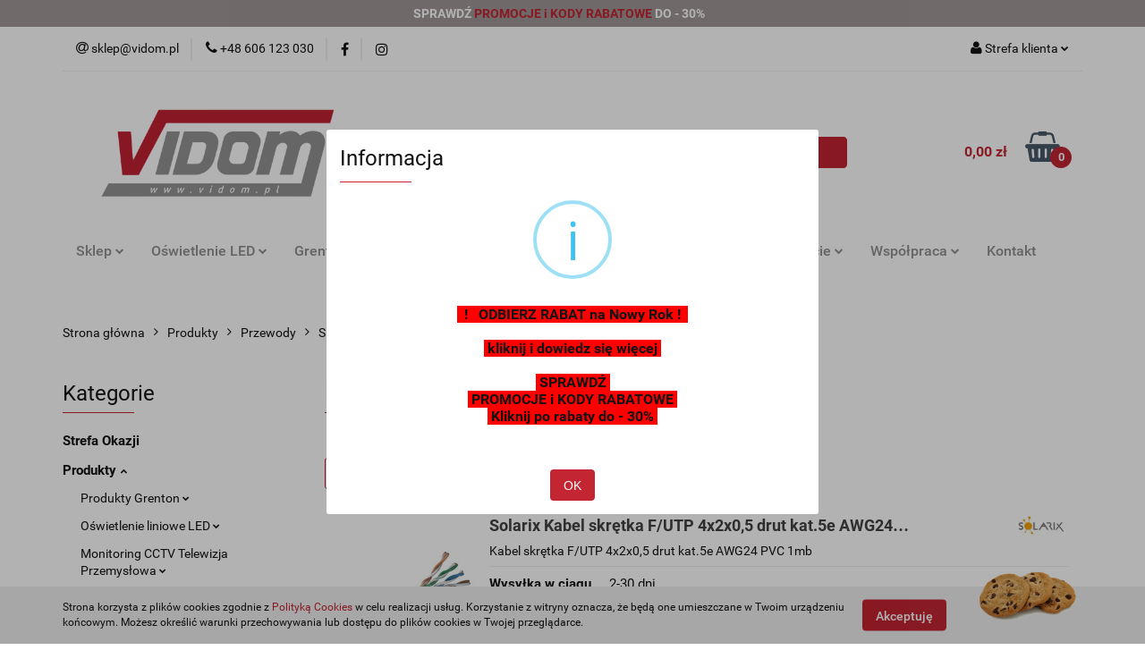

--- FILE ---
content_type: text/html; charset=utf-8
request_url: https://vidom.pl/Kategoria-5e-c293
body_size: 33162
content:
<!DOCTYPE html>
<html lang="pl" currency="PLN"  class=" ">
	<head>
		<meta http-equiv="Content-Type" content="text/html; charset=UTF-8" />
		<meta name="description" content=" ">
		<meta name="keywords" content="">
					<meta name="generator" content="Sky-Shop">
						<meta name="author" content="VIDOM.pl - działa na oprogramowaniu sklepów internetowych Sky-Shop.pl">
		<meta name="viewport" content="width=device-width, initial-scale=1.0">
		<meta name="skin_id" content="universal">
		<meta property="og:title" content="Kategoria 5e &gt; Oświetlenie LED. Systemy Smart Home i Inteligentnego Domu - VIDOM">
		<meta property="og:description" content=" ">
					<meta property="og:image" content="https://vidom.pl/upload/vidom/categories/62.jpg">
			<meta property="og:image:type" content="image/jpeg">
			<meta property="og:image:width" content="">
			<meta property="og:image:height" content="">
			<link rel="image_src" href="https://vidom.pl/upload/vidom/categories/62.jpg">
							<link rel="shortcut icon" href="/upload/vidom/favicon.png">
											<link rel="canonical" href="https://vidom.pl/Kategoria-5e-c293">
						<title>Kategoria 5e &gt; Oświetlenie LED. Systemy Smart Home i Inteligentnego Domu - VIDOM</title>
		

				



<!-- edrone -->












		<script type="text/javascript">

			function imageLoaded(element, target = "prev") {
				let siblingElement;
				if (target === "prev") {
					siblingElement = element.previousElementSibling;
				} else if (target === "link") {
					siblingElement = element.parentElement.previousElementSibling;
				}
				if (siblingElement && (siblingElement.classList.contains("fa") || siblingElement.classList.contains("icon-refresh"))) {
					siblingElement.style.display = "none";
				}
			}
			</script>

        
		<link rel="stylesheet" href="/view/new/userContent/vidom/style.css?v=819">
		<!-- Google Tag Manager -->
<script>(function(w,d,s,l,i){w[l]=w[l]||[];w[l].push({'gtm.start':
new Date().getTime(),event:'gtm.js'});var f=d.getElementsByTagName(s)[0],
j=d.createElement(s),dl=l!='dataLayer'?'&l='+l:'';j.async=true;j.src=
'https://www.googletagmanager.com/gtm.js?id='+i+dl;f.parentNode.insertBefore(j,f);
})(window,document,'script','dataLayer','GTM-5PM7RT7');</script>
<!-- End Google Tag Manager -->
		
		<script src="/view/new/scheme/public/_common/js/libs/promise/promise.min.js"></script>
		<script src="/view/new/scheme/public/_common/js/libs/jquery/jquery.min.js"></script>
		<script src="/view/new/scheme/public/_common/js/libs/angularjs/angularjs.min.js"></script>
	</head>
	<body 		  data-coupon-codes-active="1"
		  data-free-delivery-info-active="1"
		  data-generate-pdf-config="PRODUCT_AND_CART"
		  data-hide-price="0"
		  data-is-user-logged-id="0"
		  data-loyalty-points-active="0"
		  data-cart-simple-info-quantity="0"
		  data-cart-simple-info-price="0,00 zł"
		  data-base="PLN"
		  data-used="PLN|zł"
		  data-rates="'PLN':1"
		  data-decimal-hide="0"
		  data-decimal=","
		  data-thousand=" "
		   data-js-hash="6a472fa686"		  		  		  class="core_popUpWindow 		  		  		  		  "
		  data-popup-message="<p><a href=&#34;https://vidom.pl/blog/promocje-i-rabaty&#34; title=&#34;BLACK WEEKS&#34;><span style=&#34;background-color: rgb(255, 0, 0);&#34;><strong></strong></span></a><a href=&#34;https://vidom.pl/blog/promocje-i-rabaty&#34;><span style=&#34;background-color: rgb(255, 0, 0);&#34;><strong>&nbsp; !&nbsp; &nbsp;ODBIERZ RABAT na Nowy Rok ! &nbsp; </strong><strong><br></strong></span></a></p><br><p><span style=&#34;background-color: rgb(255, 0, 0);&#34;><strong></strong></span></p><br><p><a href=&#34;https://vidom.pl/blog/promocje-i-rabaty&#34;><span style=&#34;background-color: rgb(255, 0, 0);&#34;><strong>&nbsp;kliknij i dowiedz się więcej&nbsp;</strong></span></a></p><br><p><span style=&#34;background-color: rgb(255, 0, 0);&#34;><strong></strong></span></p><br><p><a href=&#34;https://vidom.pl/blog/promocje-i-rabaty&#34;><span style=&#34;background-color: rgb(255, 0, 0);&#34;><strong>&nbsp;SPRAWDŹ&nbsp; </strong></span></a></p><br><p><a href=&#34;https://vidom.pl/blog/promocje-i-rabaty&#34;><span style=&#34;background-color: rgb(255, 0, 0);&#34;><strong>&nbsp;PROMOCJE i KODY RABATOWE&nbsp; </strong></span></a></p><br><p><a href=&#34;https://vidom.pl/blog/promocje-i-rabaty&#34;><span style=&#34;background-color: rgb(255, 0, 0);&#34;><strong>&nbsp;Kliknij po rabaty do - 30%&nbsp;</strong></span><span style=&#34;background-color: rgb(255, 0, 0);&#34;><strong></strong></span></a><a href=&#34;https://vidom.pl/blog/promocje-i-rabaty&#34;><span style=&#34;background-color: rgb(255, 0, 0);&#34;></span></a></p>"data-popup-delay="0" 		  		  		  		  data-hurt-price-type="brutto"
		  data-hurt-price-text=""
		  		  data-tax="23"
	>
		<!-- Google Tag Manager (noscript) -->
<noscript><iframe src="https://www.googletagmanager.com/ns.html?id=GTM-5PM7RT7"
height="0" width="0" style="display:none;visibility:hidden"></iframe></noscript>
<!-- End Google Tag Manager (noscript) -->
		
		


<div id="aria-live" role="alert" aria-live="assertive" class="sr-only">&nbsp;</div>
<main class="skyshop-container" data-ng-app="SkyShopModule">
		

<div data-ng-controller="CartCtrl" data-ng-init="init({type: 'QUICK_CART', turnOffSales: 0})">
		
<md-sidenav ng-cloak md-component-id="mobile-cart" class="md-sidenav-right position-fixed" sidenav-swipe>
    <md-content layout-padding="">
        <div class="dropdown dropdown-quick-cart">
            
  <ul data-ng-if="data.cartSelected || data.hidePrice" class="quick-cart-products-wrapper products">
    <li data-ng-if="!data.cartSelected.items.length" class="quick-cart-empty-wrapper">
      <div class="quick-cart-empty-title">
        Koszyk jest pusty
      </div>
    </li>
    <li data-ng-if="data.cartSelected.items.length && item.type !== 'GRATIS_PRODUCT'" class="quick-cart-products__item" data-nosnippet data-ng-repeat="item in data.cartSelected.items track by item.id">
      <div class="container-fluid">
        <div class="row product">
          <div>
            <button data-ng-click="openProductPage(item.product)" data-ng-disabled="isApiPending">
              <img class="product-image"
                   data-ng-srcset="[{[item.product.photo.url]}] 125w"
                   sizes="(max-width: 1200px) 125px, 125px"
                   data-ng-src="[{[item.product.photo.url]}]"
                   alt="[{[item.product.name]}]"/>
            </button>
          </div>
          <div>
            <button data-ng-click="openProductPage(item.product)" data-ng-disabled="isApiPending">
              <span class="product-name" data-ng-bind="item.product.name"></span>
            </button>
            <span class="product-total">
            <span data-ng-bind="item.quantity"></span> x <span data-ng-bind-html="item.unitPriceSummary | priceFormat:'brutto'"></span>
          </span>
          </div>
          <div>
            <i class="close-shape"
               is-disabled="isApiPending"
               remove-list-item
               parent-selector-to-remove="'li'"
               collapse-animation="true"
               click="deleteCartItem(item.id)"></i>
          </div>
        </div>
      </div>
    </li>
  </ul>
  <div data-ng-if="data.cartSelected || data.hidePrice" class="quick-cart-products-actions">
    <div class="quick-cart-products-actions__summary">
      <div data-ng-if="cartFinalDiscountByFreeDelivery() || (data.cartFreeDelivery && data.cartFreeDelivery.status !== data.cartFreeDeliveryStatuses.NOT_AVAILABLE)" class="quick-cart-products-actions__summary-delivery">
        <div data-ng-if="!cartFinalDiscountByFreeDelivery()  && data.cartFreeDelivery.missingAmount > 0" class="summary-element cart-is-free-shipment">
          <span>Do bezpłatnej dostawy brakuje</span>
          <span data-ng-bind-html="data.cartFreeDelivery | priceFormat: 'brutto'">-,--</span>
        </div>
        <div data-ng-if="cartFinalDiscountByFreeDelivery() || data.cartFreeDelivery.missingAmount <= 0" class="summary-element free-shipment-wrapper">
          <i class="fa fa-truck"></i>
          <span class="value-upper free-shipment-info">Darmowa dostawa!</span>
        </div>
        <div>
        </div>
      </div>

      <div class="quick-cart-products-actions__summary-total-price">
        <span>Suma </span>
        <span data-ng-if="!data.hidePrice" class="value" data-ng-bind-html="data.cartSelected.priceSummary | priceFormat:'brutto':true">0,00 zł</span>
        <span data-ng-if="data.hidePrice" class="hide-price-text"></span>
      </div>
            <div class="quick-cart-products-actions__summary-discount-info" data-ng-if="data.cartSelected.priceSummary.final.gross != data.cartSelected.priceSummary.base.gross">
        <small>Cena uwzględnia rabaty</small>
      </div>
    </div>
    <button data-ng-disabled="isApiPending" type="button" class="btn btn-primary btn-block" data-ng-click="goToCart()">
      Realizuj zamówienie
    </button>
  </div>
  <!--googleon: all-->
        </div>
    </md-content>
</md-sidenav>		<header id="header" class="mod-header-3 ">
				
<section class="cookies hidden bottom">
  <div class="container">
    <div class="row">
      <div class="col-xs-8">
        <span>Strona korzysta z plików cookies zgodnie z <a href="http://www.grenton.vidom.pl/news/n/134/Polityka-cookies">Polityką Cookies</a> w celu realizacji usług. Korzystanie z witryny oznacza, że będą one umieszczane w Twoim urządzeniu końcowym. Możesz określić warunki przechowywania lub dostępu do plików cookies w Twojej przeglądarce.</span>
      </div>
      <div class="col-xs-4">
        <button type="button" class="btn btn-primary core_acceptCookies">Akceptuję</button>
        <div class="cookie-bg-block" style="background-image: url('/view/new/scheme/public/_common/img/cookies.png')"></div>
      </div>
    </div>
  </div>
</section>
				
<section class="mobile-search">
  <span class="title">Szukaj</span>
  <i class="close-shape"></i>
    <form method="GET" action="/category/#top">
      <div class="row">
        <div class="mobile-search-input-wrapper clearbox">
          <input class="input-field core_quickSearchAjax" type="text" name="q" product-per-page="4" value="" placeholder="wyszukaj w sklepie..." autocomplete="off"  />
          <i class="clearbox_button"></i>
          						<input type="hidden" name="desc" value="1">
					        </div>
        <div class="mobile-search-btn-wrapper">
          <input type="submit" value="Szukaj" class="btn btn-primary btn-block">
        </div>
      </div>
              
<div class="search_dropdown_inner_wrapper search-container core_quickSearchAjaxHints hidden">
  <div class="search">
    <div class="search-loading">
      <i class="fa fa-refresh fa-spin fa-3x fa-fw"></i>
    </div>
    <div class="search-information hidden">
      <span class="information"></span>
    </div>
    <table class="search-results">
      <tr class="search-result-pattern hidden" data-id="{{:id:}}">
        <td class="search-img">
          <img src="/view/new/img/transparent.png" data-src="{{:image:}}_60.jpg" alt="" />
          <a href="#{{:url:}}" class="link"></a>
        </td>
        <td class="search-info">
          <span class="title">{{:name:}}</span>
          <a href="#{{:url:}}" class="link"></a>
        </td>
        <td class="search-price">
          <span class="price-normal {{:is_discount:}}">
            <span class="core_priceFormat" data-price="{{:price:}}"></span>
          </span>
          <span class="price-special">
            <span class="core_priceFormat" data-price="{{:price_discount:}}"></span>
          </span>
          <a href="#{{:url:}}" class="link"></a>
        </td>
      </tr>
    </table>
    <div class="search-count hidden">
      Znaleziono produktów: <span class="count"></span>
    </div>
  </div>
</div>
          </form>
</section>
		<div class="header_inner_wrapper">
			

<style>
    :root {
        --info_block_bg: #a09799;
        --info_block_color: #ffffff;
    }
</style>

<section
        class="infoblock_header "
         data-sticky-infoblock="1"
         data-infoblock-hash="[base64]">
    <div class="infoblock_header_content"
         data-infoblock-timer-active="false">
        <p><strong>SPRAWDŹ <a href="/blog/promocje-i-rabaty" rel="nofollow" title="Promocje i kody rabatowe">PROMOCJE i KODY RABATOWE</a></strong><strong> DO - 30%<br></strong></p>
    </div>

        </section>
			<section class="top_bar">
				<div class="sky-container">
					<div class="top_bar_inner_wrapper">
						<div class="top_bar_item left">
							
<div class="top_bar_item_list_wrapper">
  <ul class="top_bar_item_list">
        <li data-type="email" class="top_bar_item_list_item hidden-on-mobile" id="top_bar_item_list_item_email">
                  <a href="mailto:sklep@vidom.pl">
            <div class="top_bar_item_list_item_icon" id="top_bar_item_list_item_email_icon">
              <span class="helper-icon">
                <i class="fa fa-at"></i>
              </span>
            </div>
            <span class="helper-text">
              sklep@vidom.pl
            </span>
          </a>
                  </li>
              <li data-type="phone" class="top_bar_item_list_item hidden-on-mobile" id="top_bar_item_list_item_phone">
                      <a href="tel:+48 606 123 030">
              <div class="top_bar_item_list_item_icon" id="top_bar_item_list_item_phone_icon">
                <span class="helper-icon">
                  <i class="fa fa-phone"></i>
                </span>
              </div>
              <span class="helper-text">
                +48 606 123 030
              </span>
            </a>
                </li>
                      <li data-type="social-sm_facebook" class="top_bar_item_list_item top_bar_item_list_item_social_media hidden-on-mobile" ng-non-bindable>
            <a href="https://www.facebook.com/VIDOM-Inteligentne-Domy-i-Systemy-Bezpiecze%C5%84stwa-792044634299074" rel="nofollow" target="_blank">
                <div class="top_bar_item_list_item_social_media">
                                    <span class="top_bar_item_list_item_social_media_icon" id="top_bar_item_list_item_social_media_icon_fb">
                    <i class="fa fa-facebook"></i>
                  </span>
                                  </div>
            </a>
        </li>
                        <li data-type="social-sm_instagram" class="top_bar_item_list_item top_bar_item_list_item_social_media hidden-on-mobile" ng-non-bindable>
            <a href="https://www.instagram.com/vidom.pl/" rel="nofollow" target="_blank">
                <div class="top_bar_item_list_item_social_media">
                                    <span class="top_bar_item_list_item_social_media_icon" id="top_bar_item_list_item_social_media_icon_ig">
                    <i class="fa fa-instagram"></i>
                  </span>
                                  </div>
            </a>
        </li>
                                                                                                                                  <li id="mobile-open-contact" class="top_bar_item_list_item top_bar_item_list_item_contact hidden-on-desktop">
          <a href="#">
            <div class="top_bar_item_list_item_item_social_envelope_icon">
              <span class="helper-icon">
                <i class="fa fa-envelope"></i>
              </span>
              <span class="helper-arrow">
                <i class="fa fa-chevron-down"></i>
              </span>
            </div>
          </a>
      </li>
      </ul>
</div>						</div>
						<div class="top_bar_item right">
							
<div class="top_bar_item_list_wrapper">
    <ul class="top_bar_item_list">
                        <li class="top_bar_item_list_item user-menu">
            
  <div class="header_top_bar_social_user_icon">
    <span class="helper-icon">
      <i class="fa fa-user"></i>
    </span>
          <span class="hidden-on-mobile">
        Strefa klienta
      </span>
      <span class="helper-arrow">
        <i class="fa fa-chevron-down"></i>      </span> 
  </div>
  <div class="dropdown">
    <ul>
      <li>
        <a href="/login/">Zaloguj się</a>
      </li>
      <li>
        <a href="/register/">Zarejestruj się</a>
      </li>
            <li>
        <a href="/ticket/add/" rel="nofollow">Wyślij wiadomość</a>
      </li>
          </ul>
  </div>
        </li>
                    <li  data-ng-click="openMobileCart($event)" data-ng-mouseenter="loadMobileCart()" class="top_bar_item_list_item quick-cart  hidden-on-desktop ">
                <div class="top_bar_item_list_item_cart_icon">
                    <span class="helper-icon">
                        <i class="fa fa-shopping-basket"></i>
                    </span>
                    <span class="helper-text">
                        Koszyk
                    </span>
                    <span class="helper-text-amount">
                        <span class="helper-cart-left-bracket">(</span>
                        <span data-ng-bind="data.cartAmount">0</span>
                        <span class="helper-cart-right-bracket">)</span>
                    </span>
                    <span class="helper-arrow">
                        <i class="fa fa-chevron-down"></i>
                    </span>
                </div>
                                <div data-ng-if="data.initCartAmount" class="dropdown dropdown-quick-cart">
                    
  <ul data-ng-if="data.cartSelected || data.hidePrice" class="quick-cart-products-wrapper products">
    <li data-ng-if="!data.cartSelected.items.length" class="quick-cart-empty-wrapper">
      <div class="quick-cart-empty-title">
        Koszyk jest pusty
      </div>
    </li>
    <li data-ng-if="data.cartSelected.items.length && item.type !== 'GRATIS_PRODUCT'" class="quick-cart-products__item" data-nosnippet data-ng-repeat="item in data.cartSelected.items track by item.id">
      <div class="container-fluid">
        <div class="row product">
          <div>
            <button data-ng-click="openProductPage(item.product)" data-ng-disabled="isApiPending">
              <img class="product-image"
                   data-ng-srcset="[{[item.product.photo.url]}] 125w"
                   sizes="(max-width: 1200px) 125px, 125px"
                   data-ng-src="[{[item.product.photo.url]}]"
                   alt="[{[item.product.name]}]"/>
            </button>
          </div>
          <div>
            <button data-ng-click="openProductPage(item.product)" data-ng-disabled="isApiPending">
              <span class="product-name" data-ng-bind="item.product.name"></span>
            </button>
            <span class="product-total">
            <span data-ng-bind="item.quantity"></span> x <span data-ng-bind-html="item.unitPriceSummary | priceFormat:'brutto'"></span>
          </span>
          </div>
          <div>
            <i class="close-shape"
               is-disabled="isApiPending"
               remove-list-item
               parent-selector-to-remove="'li'"
               collapse-animation="true"
               click="deleteCartItem(item.id)"></i>
          </div>
        </div>
      </div>
    </li>
  </ul>
  <div data-ng-if="data.cartSelected || data.hidePrice" class="quick-cart-products-actions">
    <div class="quick-cart-products-actions__summary">
      <div data-ng-if="cartFinalDiscountByFreeDelivery() || (data.cartFreeDelivery && data.cartFreeDelivery.status !== data.cartFreeDeliveryStatuses.NOT_AVAILABLE)" class="quick-cart-products-actions__summary-delivery">
        <div data-ng-if="!cartFinalDiscountByFreeDelivery()  && data.cartFreeDelivery.missingAmount > 0" class="summary-element cart-is-free-shipment">
          <span>Do bezpłatnej dostawy brakuje</span>
          <span data-ng-bind-html="data.cartFreeDelivery | priceFormat: 'brutto'">-,--</span>
        </div>
        <div data-ng-if="cartFinalDiscountByFreeDelivery() || data.cartFreeDelivery.missingAmount <= 0" class="summary-element free-shipment-wrapper">
          <i class="fa fa-truck"></i>
          <span class="value-upper free-shipment-info">Darmowa dostawa!</span>
        </div>
        <div>
        </div>
      </div>

      <div class="quick-cart-products-actions__summary-total-price">
        <span>Suma </span>
        <span data-ng-if="!data.hidePrice" class="value" data-ng-bind-html="data.cartSelected.priceSummary | priceFormat:'brutto':true">0,00 zł</span>
        <span data-ng-if="data.hidePrice" class="hide-price-text"></span>
      </div>
            <div class="quick-cart-products-actions__summary-discount-info" data-ng-if="data.cartSelected.priceSummary.final.gross != data.cartSelected.priceSummary.base.gross">
        <small>Cena uwzględnia rabaty</small>
      </div>
    </div>
    <button data-ng-disabled="isApiPending" type="button" class="btn btn-primary btn-block" data-ng-click="goToCart()">
      Realizuj zamówienie
    </button>
  </div>
  <!--googleon: all-->
                </div>
                            </li>
            </ul>
</div>
						</div>
					</div>
				</div>
			</section>
			<section class="header_middle_content">
				<div class="sky-container">
					<div class="header_middle_content_inner_wrapper">
						<a href="/" class="header_middle_content_logo">
							<img src="/upload/vidom/logos//Logo-bez-tla.png" data-src-old-browser="" alt=" VIDOM.pl " />
						</a>
						<ul class="mobile-actions">
							<li id="mobile-open-search">
								<i class="fa fa-search"></i>
							</li>
							<li id="mobile-open-menu">
								<i class="fa fa-bars"></i>
							</li>
						</ul>
						<div class="header_middle_content_searchbox search-box ">
							<form method="GET" action="/category/#top">
								<div class="header_middle_content_searchbox_input_wrapper">
									<input cy-data="headerSearch" class="input-field core_quickSearchAjax" type="text" name="q" value="" placeholder="wyszukaj w sklepie..." autocomplete="off"  />
																		<input type="hidden" name="desc" value="1">
																	</div>
								<div class="header_middle_content_searchbox_button_wrapper">
									<input type="submit" value="Szukaj" class="btn btn-primary btn-block">
																		
<div class="search_dropdown_inner_wrapper search-container core_quickSearchAjaxHints hidden">
  <div class="search">
    <div class="search-loading">
      <i class="fa fa-refresh fa-spin fa-3x fa-fw"></i>
    </div>
    <div class="search-information hidden">
      <span class="information"></span>
    </div>
    <table class="search-results">
      <tr class="search-result-pattern hidden" data-id="{{:id:}}">
        <td class="search-img">
          <img src="/view/new/img/transparent.png" data-src="{{:image:}}_60.jpg" alt="" />
          <a href="#{{:url:}}" class="link"></a>
        </td>
        <td class="search-info">
          <span class="title">{{:name:}}</span>
          <a href="#{{:url:}}" class="link"></a>
        </td>
        <td class="search-price">
          <span class="price-normal {{:is_discount:}}">
            <span class="core_priceFormat" data-price="{{:price:}}"></span>
          </span>
          <span class="price-special">
            <span class="core_priceFormat" data-price="{{:price_discount:}}"></span>
          </span>
          <a href="#{{:url:}}" class="link"></a>
        </td>
      </tr>
    </table>
    <div class="search-count hidden">
      Znaleziono produktów: <span class="count"></span>
    </div>
  </div>
</div>
																	</div>
							</form>
						</div>
												
<div cy-data="headerCart" class="header_middle_content_quick_cart_wrapper quick-cart">
  <a data-ng-click="openMobileCart($event)" data-ng-mouseenter="loadMobileCart()" href="/cart/" class="header_middle_content_quick_cart" rel="nofollow">
    <div class="header_middle_content_quick_cart_price price"><span data-ng-bind-html="data.cartPriceSummary | priceFormat:'':false:'final':'0,00 zł'">0,00 zł</span></div>
    <i class="fa fa-shopping-basket"></i>
    <div class="header_middle_content_quick_cart_counter counter"><span data-ng-bind="data.cartAmount">0</span></div>
  </a>
    <div ng-cloak data-ng-if="data.initCartAmount" class="dropdown dropdown-quick-cart">
    
  <ul data-ng-if="data.cartSelected || data.hidePrice" class="quick-cart-products-wrapper products">
    <li data-ng-if="!data.cartSelected.items.length" class="quick-cart-empty-wrapper">
      <div class="quick-cart-empty-title">
        Koszyk jest pusty
      </div>
    </li>
    <li data-ng-if="data.cartSelected.items.length && item.type !== 'GRATIS_PRODUCT'" class="quick-cart-products__item" data-nosnippet data-ng-repeat="item in data.cartSelected.items track by item.id">
      <div class="container-fluid">
        <div class="row product">
          <div>
            <button data-ng-click="openProductPage(item.product)" data-ng-disabled="isApiPending">
              <img class="product-image"
                   data-ng-srcset="[{[item.product.photo.url]}] 125w"
                   sizes="(max-width: 1200px) 125px, 125px"
                   data-ng-src="[{[item.product.photo.url]}]"
                   alt="[{[item.product.name]}]"/>
            </button>
          </div>
          <div>
            <button data-ng-click="openProductPage(item.product)" data-ng-disabled="isApiPending">
              <span class="product-name" data-ng-bind="item.product.name"></span>
            </button>
            <span class="product-total">
            <span data-ng-bind="item.quantity"></span> x <span data-ng-bind-html="item.unitPriceSummary | priceFormat:'brutto'"></span>
          </span>
          </div>
          <div>
            <i class="close-shape"
               is-disabled="isApiPending"
               remove-list-item
               parent-selector-to-remove="'li'"
               collapse-animation="true"
               click="deleteCartItem(item.id)"></i>
          </div>
        </div>
      </div>
    </li>
  </ul>
  <div data-ng-if="data.cartSelected || data.hidePrice" class="quick-cart-products-actions">
    <div class="quick-cart-products-actions__summary">
      <div data-ng-if="cartFinalDiscountByFreeDelivery() || (data.cartFreeDelivery && data.cartFreeDelivery.status !== data.cartFreeDeliveryStatuses.NOT_AVAILABLE)" class="quick-cart-products-actions__summary-delivery">
        <div data-ng-if="!cartFinalDiscountByFreeDelivery()  && data.cartFreeDelivery.missingAmount > 0" class="summary-element cart-is-free-shipment">
          <span>Do bezpłatnej dostawy brakuje</span>
          <span data-ng-bind-html="data.cartFreeDelivery | priceFormat: 'brutto'">-,--</span>
        </div>
        <div data-ng-if="cartFinalDiscountByFreeDelivery() || data.cartFreeDelivery.missingAmount <= 0" class="summary-element free-shipment-wrapper">
          <i class="fa fa-truck"></i>
          <span class="value-upper free-shipment-info">Darmowa dostawa!</span>
        </div>
        <div>
        </div>
      </div>

      <div class="quick-cart-products-actions__summary-total-price">
        <span>Suma </span>
        <span data-ng-if="!data.hidePrice" class="value" data-ng-bind-html="data.cartSelected.priceSummary | priceFormat:'brutto':true">0,00 zł</span>
        <span data-ng-if="data.hidePrice" class="hide-price-text"></span>
      </div>
            <div class="quick-cart-products-actions__summary-discount-info" data-ng-if="data.cartSelected.priceSummary.final.gross != data.cartSelected.priceSummary.base.gross">
        <small>Cena uwzględnia rabaty</small>
      </div>
    </div>
    <button data-ng-disabled="isApiPending" type="button" class="btn btn-primary btn-block" data-ng-click="goToCart()">
      Realizuj zamówienie
    </button>
  </div>
  <!--googleon: all-->
  </div>
  
</div>											</div>
				</div>
			</section>
			<section class="menu-wrapper">
				<div class="sky-container">
					<div class="menu menu-calculate smart-menu" data-action="inline">
						<ul class="header_bottom_content_list">
							
    <li class="header_bottom_content_list_item full-width ">
              <a class="header_bottom_content_list_item_anchor" href="/Produkty-c198">
              Sklep
        <span class="helper-arrow">
          <i class="fa fa-chevron-down"></i>
        </span>
      </a>
      <div class="dropdown">
        <div class="row">
                                                    <div class="col-xs-12 col-sm-4 col-md-3">
                  <div class="cat-title more">
                    <a href="/Produkty-c198">Produkty</a>
                  </div>
                                      <ul class="header_bottom_content_list_dropdown">
                                              <li class="header_bottom_content_list_dropdown_item">
                          <a href="/smart_home_grenton">Produkty Grenton</a>
                        </li>
                                              <li class="header_bottom_content_list_dropdown_item">
                          <a href="/oswietlenie-liniowe-led">Oświetlenie liniowe LED</a>
                        </li>
                                              <li class="header_bottom_content_list_dropdown_item">
                          <a href="/Monitoring-CCTV-Telewizja-Przemyslowa-c70">Monitoring CCTV Telewizja Przemysłowa</a>
                        </li>
                                              <li class="header_bottom_content_list_dropdown_item">
                          <a href="/Naglosnienie-Multiroom-c79">Nagłośnienie Multiroom</a>
                        </li>
                                              <li class="header_bottom_content_list_dropdown_item">
                          <a href="/systemy-alarmowe">Systemy alarmowe</a>
                        </li>
                                              <li class="header_bottom_content_list_dropdown_item">
                          <a href="/Urzadzenia-sieciowe-IT-LAN-Wi-Fi-c66">Urządzenia sieciowe IT, LAN, Wi-Fi</a>
                        </li>
                                              <li class="header_bottom_content_list_dropdown_item">
                          <a href="/videodomofony">Videodomofony</a>
                        </li>
                                              <li class="header_bottom_content_list_dropdown_item">
                          <a href="/inteligentne-systemy-zamkow">Inteligentne systemy zamków</a>
                        </li>
                                              <li class="header_bottom_content_list_dropdown_item">
                          <a href="/regulatory-ogrzewania">Regulatory ogrzewania</a>
                        </li>
                                              <li class="header_bottom_content_list_dropdown_item">
                          <a href="/puszki-montazowe">Puszki montażowe</a>
                        </li>
                                              <li class="header_bottom_content_list_dropdown_item">
                          <a href="/przewody">Przewody</a>
                        </li>
                                              <li class="header_bottom_content_list_dropdown_item">
                          <a href="/stacje-pogodowe">Stacje pogodowe</a>
                        </li>
                                              <li class="header_bottom_content_list_dropdown_item">
                          <a href="/Ogrzewanie-c619">Ogrzewanie</a>
                        </li>
                                              <li class="header_bottom_content_list_dropdown_item">
                          <a href="/Oczyszczacze-powietrza-c629">Oczyszczacze powietrza</a>
                        </li>
                                              <li class="header_bottom_content_list_dropdown_item">
                          <a href="/Detergenty-c632">Detergenty</a>
                        </li>
                                              <li class="header_bottom_content_list_dropdown_item">
                          <a href="/Myjki-cisnieniowe-c633">Myjki ciśnieniowe</a>
                        </li>
                                              <li class="header_bottom_content_list_dropdown_item">
                          <a href="/Akcesoria-c623">Akcesoria</a>
                        </li>
                                              <li class="header_bottom_content_list_dropdown_item">
                          <a href="/Nawilzacze-powietrza-c639">Nawilżacze powietrza</a>
                        </li>
                                              <li class="header_bottom_content_list_dropdown_item">
                          <a href="/Klimatyzacja-i-chlodnictwo-c636">Klimatyzacja i chłodnictwo</a>
                        </li>
                                              <li class="header_bottom_content_list_dropdown_item">
                          <a href="/Produkty-MiBOXER-c308">Produkty MiBOXER</a>
                        </li>
                                          </ul>
                                  </div>
                                                        <div class="col-xs-12 col-sm-4 col-md-3">
                  <div class="cat-title more">
                    <a href="/smart_home_grenton">Produkty Grenton</a>
                  </div>
                                      <ul class="header_bottom_content_list_dropdown">
                                              <li class="header_bottom_content_list_dropdown_item">
                          <a href="/Grenton-Intercom-Videodomofon-c862">Grenton Intercom Videodomofon</a>
                        </li>
                                              <li class="header_bottom_content_list_dropdown_item">
                          <a href="/Centrale-i-Moduly-Sterujace-c15">Centrale i Moduły Sterujące</a>
                        </li>
                                              <li class="header_bottom_content_list_dropdown_item">
                          <a href="/Grenton-Smart-Panel-c30">Grenton Smart Panel</a>
                        </li>
                                              <li class="header_bottom_content_list_dropdown_item">
                          <a href="/Panele-dotykowe-c31">Panele dotykowe</a>
                        </li>
                                              <li class="header_bottom_content_list_dropdown_item">
                          <a href="/Moduly-wejsciowe-c32">Moduły wejściowe</a>
                        </li>
                                              <li class="header_bottom_content_list_dropdown_item">
                          <a href="/Moduly-wyjsciowe-c33">Moduły wyjściowe</a>
                        </li>
                                              <li class="header_bottom_content_list_dropdown_item">
                          <a href="/Moduly-wejsciowo-wyjsciowe-c35">Moduły wejściowo-wyjściowe</a>
                        </li>
                                              <li class="header_bottom_content_list_dropdown_item">
                          <a href="/Moduly-LED-RGBW-c37">Moduły LED RGBW</a>
                        </li>
                                              <li class="header_bottom_content_list_dropdown_item">
                          <a href="/Moduly-wielofunkcyjne-c40">Moduły wielofunkcyjne</a>
                        </li>
                                              <li class="header_bottom_content_list_dropdown_item">
                          <a href="/Moduly-integracyjne-c43">Moduły integracyjne</a>
                        </li>
                                              <li class="header_bottom_content_list_dropdown_item">
                          <a href="/Sterowniki-rolet-c38">Sterowniki rolet</a>
                        </li>
                                              <li class="header_bottom_content_list_dropdown_item">
                          <a href="/Sciemniacze-Dimmery-c36">Ściemniacze Dimmery</a>
                        </li>
                                              <li class="header_bottom_content_list_dropdown_item">
                          <a href="/Glowice-termostatyczne-c48">Głowice termostatyczne</a>
                        </li>
                                              <li class="header_bottom_content_list_dropdown_item">
                          <a href="/Kable-c47">Kable</a>
                        </li>
                                              <li class="header_bottom_content_list_dropdown_item">
                          <a href="/Akcesoria-c41">Akcesoria</a>
                        </li>
                                              <li class="header_bottom_content_list_dropdown_item">
                          <a href="/Gotowe-zestawy-c205">Gotowe zestawy</a>
                        </li>
                                              <li class="header_bottom_content_list_dropdown_item">
                          <a href="/Uslugi-c67">Usługi</a>
                        </li>
                                              <li class="header_bottom_content_list_dropdown_item">
                          <a href="/Moduly-przekaznikowe-c254">Moduły przekaźnikowe</a>
                        </li>
                                              <li class="header_bottom_content_list_dropdown_item">
                          <a href="/Zaprogramowane-zestawy-c297">Zaprogramowane zestawy</a>
                        </li>
                                              <li class="header_bottom_content_list_dropdown_item">
                          <a href="/multisensory">Multisensory</a>
                        </li>
                                              <li class="header_bottom_content_list_dropdown_item">
                          <a href="/Moduly-WiFi-c307">Moduły WiFi</a>
                        </li>
                                          </ul>
                                  </div>
                                                        <div class="col-xs-12 col-sm-4 col-md-3">
                  <div class="cat-title more">
                    <a href="/oswietlenie-liniowe-led">Oświetlenie liniowe LED</a>
                  </div>
                                      <ul class="header_bottom_content_list_dropdown">
                                              <li class="header_bottom_content_list_dropdown_item">
                          <a href="/paski-led">Taśmy LED</a>
                        </li>
                                              <li class="header_bottom_content_list_dropdown_item">
                          <a href="/profile-led">Profile LED</a>
                        </li>
                                              <li class="header_bottom_content_list_dropdown_item">
                          <a href="/akcesoria-do-montazu">Akcesoria do montażu</a>
                        </li>
                                              <li class="header_bottom_content_list_dropdown_item">
                          <a href="/zasilacze-led">Zasilacze</a>
                        </li>
                                              <li class="header_bottom_content_list_dropdown_item">
                          <a href="/oslonki_na_profile">Osłonki na profile</a>
                        </li>
                                              <li class="header_bottom_content_list_dropdown_item">
                          <a href="/systemy_LED">Gotowe oprawy LED</a>
                        </li>
                                          </ul>
                                  </div>
                                                        <div class="col-xs-12 col-sm-4 col-md-3">
                  <div class="cat-title more">
                    <a href="/Monitoring-CCTV-Telewizja-Przemyslowa-c70">Monitoring CCTV Telewizja Przemysłowa</a>
                  </div>
                                      <ul class="header_bottom_content_list_dropdown">
                                              <li class="header_bottom_content_list_dropdown_item">
                          <a href="/Monitoring-CCTV-IP-c71">Monitoring CCTV IP</a>
                        </li>
                                          </ul>
                                  </div>
                                                        <div class="col-xs-12 col-sm-4 col-md-3">
                  <div class="cat-title more">
                    <a href="/Naglosnienie-Multiroom-c79">Nagłośnienie Multiroom</a>
                  </div>
                                      <ul class="header_bottom_content_list_dropdown">
                                              <li class="header_bottom_content_list_dropdown_item">
                          <a href="/Subwoofery-c182">Subwoofery</a>
                        </li>
                                              <li class="header_bottom_content_list_dropdown_item">
                          <a href="/Glosniki-bezprzewodowe-c184">Głośniki bezprzewodowe</a>
                        </li>
                                              <li class="header_bottom_content_list_dropdown_item">
                          <a href="/Amplitunery-c190">Amplitunery</a>
                        </li>
                                              <li class="header_bottom_content_list_dropdown_item">
                          <a href="/Soundbary-c191">Soundbary</a>
                        </li>
                                              <li class="header_bottom_content_list_dropdown_item">
                          <a href="/Odtwarzacze-4K-Blu-ray-DVD-c192">Odtwarzacze 4K / Blu-ray / DVD</a>
                        </li>
                                              <li class="header_bottom_content_list_dropdown_item">
                          <a href="/Multiroom-c185">Multiroom</a>
                        </li>
                                              <li class="header_bottom_content_list_dropdown_item">
                          <a href="/Gramofony-c195">Gramofony</a>
                        </li>
                                              <li class="header_bottom_content_list_dropdown_item">
                          <a href="/Stereo-c186">Stereo</a>
                        </li>
                                              <li class="header_bottom_content_list_dropdown_item">
                          <a href="/Akcesoria-AV-c196">Akcesoria AV</a>
                        </li>
                                          </ul>
                                  </div>
                                                        <div class="col-xs-12 col-sm-4 col-md-3">
                  <div class="cat-title more">
                    <a href="/systemy-alarmowe">Systemy alarmowe</a>
                  </div>
                                      <ul class="header_bottom_content_list_dropdown">
                                              <li class="header_bottom_content_list_dropdown_item">
                          <a href="/plyty-glowne-centrali-alarmowej">Płyty główne centrali alarmowej</a>
                        </li>
                                              <li class="header_bottom_content_list_dropdown_item">
                          <a href="/manipulatory">Manipulatory</a>
                        </li>
                                              <li class="header_bottom_content_list_dropdown_item">
                          <a href="/klawiatury-strefowe">Klawiatury strefowe</a>
                        </li>
                                              <li class="header_bottom_content_list_dropdown_item">
                          <a href="/moduly-sterowania">Moduły sterowania</a>
                        </li>
                                              <li class="header_bottom_content_list_dropdown_item">
                          <a href="/ekspandery">Ekspandery</a>
                        </li>
                                              <li class="header_bottom_content_list_dropdown_item">
                          <a href="/zasilacze">Zasilacze</a>
                        </li>
                                              <li class="header_bottom_content_list_dropdown_item">
                          <a href="/anteny">Anteny</a>
                        </li>
                                              <li class="header_bottom_content_list_dropdown_item">
                          <a href="/piloty-zdalnego-sterowania">Piloty zdalnego sterowania</a>
                        </li>
                                              <li class="header_bottom_content_list_dropdown_item">
                          <a href="/sygnalizatory">Sygnalizatory</a>
                        </li>
                                              <li class="header_bottom_content_list_dropdown_item">
                          <a href="/bariery-podczerwieni">Bariery podczerwieni</a>
                        </li>
                                              <li class="header_bottom_content_list_dropdown_item">
                          <a href="/przycisk-napadowy">Przycisk napadowy</a>
                        </li>
                                              <li class="header_bottom_content_list_dropdown_item">
                          <a href="/akcesoria-do-montazu-czujek">Akcesoria do montażu czujek</a>
                        </li>
                                              <li class="header_bottom_content_list_dropdown_item">
                          <a href="/akcesoria-do-testowania-czujek">Akcesoria do testowania czujek</a>
                        </li>
                                              <li class="header_bottom_content_list_dropdown_item">
                          <a href="/obudowy">Obudowy</a>
                        </li>
                                              <li class="header_bottom_content_list_dropdown_item">
                          <a href="/kable">Kable</a>
                        </li>
                                              <li class="header_bottom_content_list_dropdown_item">
                          <a href="/kontrola-dostepu">Kontrola dostępu</a>
                        </li>
                                              <li class="header_bottom_content_list_dropdown_item">
                          <a href="/modul-zabezpieczenia-akumulatora">Moduł zabezpieczenia akumulatora</a>
                        </li>
                                              <li class="header_bottom_content_list_dropdown_item">
                          <a href="/czujki">Czujki</a>
                        </li>
                                              <li class="header_bottom_content_list_dropdown_item">
                          <a href="/monitoring">Monitoring</a>
                        </li>
                                              <li class="header_bottom_content_list_dropdown_item">
                          <a href="/system-bezprzewodowy-abax">System bezprzewodowy ABAX</a>
                        </li>
                                          </ul>
                                  </div>
                                                        <div class="col-xs-12 col-sm-4 col-md-3">
                  <div class="cat-title more">
                    <a href="/Urzadzenia-sieciowe-IT-LAN-Wi-Fi-c66">Urządzenia sieciowe IT, LAN, Wi-Fi</a>
                  </div>
                                      <ul class="header_bottom_content_list_dropdown">
                                              <li class="header_bottom_content_list_dropdown_item">
                          <a href="/Karty-sieciowe-USB-WiFi-c199">Karty sieciowe USB WiFi</a>
                        </li>
                                              <li class="header_bottom_content_list_dropdown_item">
                          <a href="/Wzmacniacze-zasiegu-WiFi-c200">Wzmacniacze zasięgu WiFi</a>
                        </li>
                                              <li class="header_bottom_content_list_dropdown_item">
                          <a href="/LAN-przez-siec-elektryczna-c201">LAN przez sieć elektryczną</a>
                        </li>
                                              <li class="header_bottom_content_list_dropdown_item">
                          <a href="/Inteligentny-dom-c202">Inteligentny dom</a>
                        </li>
                                              <li class="header_bottom_content_list_dropdown_item">
                          <a href="/Routery-c203">Routery</a>
                        </li>
                                              <li class="header_bottom_content_list_dropdown_item">
                          <a href="/Telefony-bezprzewodowe-c204">Telefony bezprzewodowe</a>
                        </li>
                                              <li class="header_bottom_content_list_dropdown_item">
                          <a href="/Switche-c250">Switche</a>
                        </li>
                                          </ul>
                                  </div>
                                                        <div class="col-xs-12 col-sm-4 col-md-3">
                  <div class="cat-title more">
                    <a href="/videodomofony">Videodomofony</a>
                  </div>
                                      <ul class="header_bottom_content_list_dropdown">
                                              <li class="header_bottom_content_list_dropdown_item">
                          <a href="/monitory">Monitory</a>
                        </li>
                                              <li class="header_bottom_content_list_dropdown_item">
                          <a href="/panele-zewnetrzne">Panele zewnętrzne</a>
                        </li>
                                              <li class="header_bottom_content_list_dropdown_item">
                          <a href="/puszki-do-mocowania-paneli-zewnetrznych">Puszki do mocowania paneli zewnętrznych</a>
                        </li>
                                          </ul>
                                  </div>
                                                        <div class="col-xs-12 col-sm-4 col-md-3">
                  <div class="cat-title more">
                    <a href="/inteligentne-systemy-zamkow">Inteligentne systemy zamków</a>
                  </div>
                                      <ul class="header_bottom_content_list_dropdown">
                                              <li class="header_bottom_content_list_dropdown_item">
                          <a href="/Bridge-c241">Bridge</a>
                        </li>
                                              <li class="header_bottom_content_list_dropdown_item">
                          <a href="/Zamek-c242">Zamek</a>
                        </li>
                                              <li class="header_bottom_content_list_dropdown_item">
                          <a href="/Wkladki-c243">Wkładki</a>
                        </li>
                                              <li class="header_bottom_content_list_dropdown_item">
                          <a href="/Zestawy-c245">Zestawy</a>
                        </li>
                                          </ul>
                                  </div>
                                                        <div class="col-xs-12 col-sm-4 col-md-3">
                  <div class="cat-title more">
                    <a href="/regulatory-ogrzewania">Regulatory ogrzewania</a>
                  </div>
                                      <ul class="header_bottom_content_list_dropdown">
                                              <li class="header_bottom_content_list_dropdown_item">
                          <a href="/silowniki-termoelektryczne">Siłowniki termoelektryczne</a>
                        </li>
                                              <li class="header_bottom_content_list_dropdown_item">
                          <a href="/zawory">Zawory</a>
                        </li>
                                          </ul>
                                  </div>
                                                        <div class="col-xs-12 col-sm-4 col-md-3">
                  <div class="cat-title more">
                    <a href="/puszki-montazowe">Puszki montażowe</a>
                  </div>
                                      <ul class="header_bottom_content_list_dropdown">
                                              <li class="header_bottom_content_list_dropdown_item">
                          <a href="/podtynkowe-standardowe">Podtynkowe standardowe</a>
                        </li>
                                              <li class="header_bottom_content_list_dropdown_item">
                          <a href="/podtynkowe-do-elektroniki">Podtynkowe do elektroniki</a>
                        </li>
                                              <li class="header_bottom_content_list_dropdown_item">
                          <a href="/do-pustych-scian">Do pustych ścian</a>
                        </li>
                                          </ul>
                                  </div>
                                                        <div class="col-xs-12 col-sm-4 col-md-3">
                  <div class="cat-title more">
                    <a href="/przewody">Przewody</a>
                  </div>
                                      <ul class="header_bottom_content_list_dropdown">
                                              <li class="header_bottom_content_list_dropdown_item">
                          <a href="/skretki">Skrętki</a>
                        </li>
                                              <li class="header_bottom_content_list_dropdown_item">
                          <a href="/przewody-elektryczne">Przewody elektryczne</a>
                        </li>
                                              <li class="header_bottom_content_list_dropdown_item">
                          <a href="/przewody-instalacyjne">Przewody instalacyjne</a>
                        </li>
                                              <li class="header_bottom_content_list_dropdown_item">
                          <a href="/kable-elektryczne">Kable elektryczne</a>
                        </li>
                                              <li class="header_bottom_content_list_dropdown_item">
                          <a href="/kable-wielozylowe-ytdy">Kable wielożyłowe YTDY</a>
                        </li>
                                          </ul>
                                  </div>
                                                        <div class="col-xs-12 col-sm-4 col-md-3">
                  <div class="cat-title more">
                    <a href="/stacje-pogodowe">Stacje pogodowe</a>
                  </div>
                                      <ul class="header_bottom_content_list_dropdown">
                                              <li class="header_bottom_content_list_dropdown_item">
                          <a href="/Akcesoria-montazowe-c300">Akcesoria montażowe</a>
                        </li>
                                              <li class="header_bottom_content_list_dropdown_item">
                          <a href="/Stacje-pogodowe-c301">Stacje pogodowe</a>
                        </li>
                                          </ul>
                                  </div>
                                                        <div class="col-xs-12 col-sm-4 col-md-3">
                  <div class="cat-title more">
                    <a href="/Nowodvorski-Lighting-c724">Nowodvorski Lighting</a>
                  </div>
                                      <ul class="header_bottom_content_list_dropdown">
                                              <li class="header_bottom_content_list_dropdown_item">
                          <a href="/Lampy-wewnetrzne-c725">Lampy wewnętrzne</a>
                        </li>
                                              <li class="header_bottom_content_list_dropdown_item">
                          <a href="/Lampy-zewnetrzne-c733">Lampy zewnętrzne</a>
                        </li>
                                              <li class="header_bottom_content_list_dropdown_item">
                          <a href="/Systemy-konfigurowalne-c753">Systemy konfigurowalne</a>
                        </li>
                                              <li class="header_bottom_content_list_dropdown_item">
                          <a href="/Oswietlenie-komercyjne-c756">Oświetlenie komercyjne</a>
                        </li>
                                              <li class="header_bottom_content_list_dropdown_item">
                          <a href="/Zrodla-swiatla-i-akcesoria-c764">Źródła światła i akcesoria</a>
                        </li>
                                          </ul>
                                  </div>
                                            </div>
      </div>
    </li>
        
    <li class="header_bottom_content_list_item full-width ">
              <a class="header_bottom_content_list_item_anchor" href="https://vidom.pl/oswietlenie-liniowe-led">
              Oświetlenie LED
        <span class="helper-arrow">
          <i class="fa fa-chevron-down"></i>
        </span>
      </a>
      <div class="dropdown">
        <div class="row">
                                                    <div class="col-xs-12 col-sm-4 col-md-3">
                  <div class="cat-title more">
                    <a href="/paski-led">Taśmy LED</a>
                  </div>
                                      <ul class="header_bottom_content_list_dropdown">
                                              <li class="header_bottom_content_list_dropdown_item">
                          <a href="/paski-led-12v">Taśmy LED 12V</a>
                        </li>
                                              <li class="header_bottom_content_list_dropdown_item">
                          <a href="/paski-led-24v">Taśmy LED 24V</a>
                        </li>
                                              <li class="header_bottom_content_list_dropdown_item">
                          <a href="/Tasmy-LED-COB-SILK-SMD-c908">Taśmy LED COB / SILK SMD</a>
                        </li>
                                          </ul>
                                  </div>
                                                        <div class="col-xs-12 col-sm-4 col-md-3">
                  <div class="cat-title more">
                    <a href="/profile-led">Profile LED</a>
                  </div>
                                      <ul class="header_bottom_content_list_dropdown">
                                              <li class="header_bottom_content_list_dropdown_item">
                          <a href="/profile-led-do-oswietlenia-glownego">Profile LED do oświetlenia głównego</a>
                        </li>
                                              <li class="header_bottom_content_list_dropdown_item">
                          <a href="/profile-led-do-oswietlenia-mebli">Profile LED do oświetlenia mebli</a>
                        </li>
                                              <li class="header_bottom_content_list_dropdown_item">
                          <a href="/profile-led-do-podswietlenia-nisz">Profile LED do podświetlenia nisz</a>
                        </li>
                                              <li class="header_bottom_content_list_dropdown_item">
                          <a href="/profile-led-do-oswietlenia-schodow">Profile LED do oświetlenia schodów</a>
                        </li>
                                              <li class="header_bottom_content_list_dropdown_item">
                          <a href="/profile-led-do-oswietlenia-drog-i-podlog">Profile LED do oświetlenia dróg i podłóg</a>
                        </li>
                                              <li class="header_bottom_content_list_dropdown_item">
                          <a href="/profile-led-do-oswietlenia-szyb-reklam-krawedzi">Profile LED do oświetlenia szyb, reklam, krawędzi</a>
                        </li>
                                              <li class="header_bottom_content_list_dropdown_item">
                          <a href="/profile-led-do-budowy-kinkietow">Profile LED do budowy kinkietów</a>
                        </li>
                                              <li class="header_bottom_content_list_dropdown_item">
                          <a href="/profile-led-montazowe">Profile LED montażowe</a>
                        </li>
                                              <li class="header_bottom_content_list_dropdown_item">
                          <a href="/Profile-LED-do-zabudowy-G-K-i-innych-plyt-c672">Profile LED do zabudowy G/K i innych płyt</a>
                        </li>
                                              <li class="header_bottom_content_list_dropdown_item">
                          <a href="/Profile-LED-do-sufitow-napinanych-c674">Profile LED do sufitów napinanych</a>
                        </li>
                                          </ul>
                                  </div>
                                                        <div class="col-xs-12 col-sm-4 col-md-3">
                  <div class="cat-title more">
                    <a href="/akcesoria-do-montazu">Akcesoria do montażu</a>
                  </div>
                                      <ul class="header_bottom_content_list_dropdown">
                                              <li class="header_bottom_content_list_dropdown_item">
                          <a href="/wkladki-ochronne-montazowe">Wkładki ochronne, montażowe</a>
                        </li>
                                              <li class="header_bottom_content_list_dropdown_item">
                          <a href="/Mocowania-zawieszki-c281">Mocowania, zawieszki</a>
                        </li>
                                              <li class="header_bottom_content_list_dropdown_item">
                          <a href="/zaslepki">Zaślepki</a>
                        </li>
                                              <li class="header_bottom_content_list_dropdown_item">
                          <a href="/laczniki-profili">Łączniki profili</a>
                        </li>
                                          </ul>
                                  </div>
                                                        <div class="col-xs-12 col-sm-4 col-md-3">
                  <div class="cat-title more">
                    <a href="/zasilacze-led">Zasilacze</a>
                  </div>
                                      <ul class="header_bottom_content_list_dropdown">
                                              <li class="header_bottom_content_list_dropdown_item">
                          <a href="/zasilacze-led-12v">Zasilacze 12V</a>
                        </li>
                                              <li class="header_bottom_content_list_dropdown_item">
                          <a href="/zasilacze-led-24v">Zasilacze 24V</a>
                        </li>
                                          </ul>
                                  </div>
                                                        <div class="col-xs-12 col-sm-4 col-md-3">
                  <div class="cat-title ">
                    <a href="/oslonki_na_profile">Osłonki na profile</a>
                  </div>
                                  </div>
                                            </div>
      </div>
    </li>
        
    <li class="header_bottom_content_list_item full-width ">
              <a class="header_bottom_content_list_item_anchor" href="/Produkty-Grenton-c44">
              Grenton Smart Home
        <span class="helper-arrow">
          <i class="fa fa-chevron-down"></i>
        </span>
      </a>
      <div class="dropdown">
        <div class="row">
                                                    <div class="col-xs-12 col-sm-4 col-md-3">
                  <div class="cat-title more">
                    <a href="/Grenton-Intercom-Videodomofon-c862">Grenton Intercom Videodomofon</a>
                  </div>
                                      <ul class="header_bottom_content_list_dropdown">
                                              <li class="header_bottom_content_list_dropdown_item">
                          <a href="/Intercom-panele-zewnetrzne-c863">Intercom panele zewnętrzne</a>
                        </li>
                                              <li class="header_bottom_content_list_dropdown_item">
                          <a href="/Intercom-monitory-c864">Intercom monitory</a>
                        </li>
                                              <li class="header_bottom_content_list_dropdown_item">
                          <a href="/Intercom-akcesoria-c865">Intercom akcesoria</a>
                        </li>
                                          </ul>
                                  </div>
                                                        <div class="col-xs-12 col-sm-4 col-md-3">
                  <div class="cat-title more">
                    <a href="/Centrale-i-Moduly-Sterujace-c15">Centrale i Moduły Sterujące</a>
                  </div>
                                      <ul class="header_bottom_content_list_dropdown">
                                              <li class="header_bottom_content_list_dropdown_item">
                          <a href="/Moduly-sterujace-Grenton-CLU-2-0-c17">Moduły sterujące Grenton CLU 2.0</a>
                        </li>
                                          </ul>
                                  </div>
                                                        <div class="col-xs-12 col-sm-4 col-md-3">
                  <div class="cat-title more">
                    <a href="/Grenton-Smart-Panel-c30">Grenton Smart Panel</a>
                  </div>
                                      <ul class="header_bottom_content_list_dropdown">
                                              <li class="header_bottom_content_list_dropdown_item">
                          <a href="/Grenton-Smart-Panel-bialy-c50">Grenton Smart Panel - biały</a>
                        </li>
                                              <li class="header_bottom_content_list_dropdown_item">
                          <a href="/Grenton-Smart-Panel-czarny-c51">Grenton Smart Panel - czarny</a>
                        </li>
                                              <li class="header_bottom_content_list_dropdown_item">
                          <a href="/Grenton-Smart-Panel-skorzany-c856">Grenton Smart Panel - skórzany</a>
                        </li>
                                              <li class="header_bottom_content_list_dropdown_item">
                          <a href="/Grenton-Smart-Panel-drewniany-c858">Grenton Smart Panel - drewniany</a>
                        </li>
                                          </ul>
                                  </div>
                                                        <div class="col-xs-12 col-sm-4 col-md-3">
                  <div class="cat-title more">
                    <a href="/Panele-dotykowe-c31">Panele dotykowe</a>
                  </div>
                                      <ul class="header_bottom_content_list_dropdown">
                                              <li class="header_bottom_content_list_dropdown_item">
                          <a href="/Panele-dotykowe-4-przyciskowe-c52">Panele dotykowe 4 przyciskowe</a>
                        </li>
                                              <li class="header_bottom_content_list_dropdown_item">
                          <a href="/Panele-dotykowe-8-przyciskowe-c53">Panele dotykowe 8 przyciskowe</a>
                        </li>
                                          </ul>
                                  </div>
                                                        <div class="col-xs-12 col-sm-4 col-md-3">
                  <div class="cat-title ">
                    <a href="/Moduly-wejsciowe-c32">Moduły wejściowe</a>
                  </div>
                                  </div>
                                                        <div class="col-xs-12 col-sm-4 col-md-3">
                  <div class="cat-title ">
                    <a href="/Moduly-wyjsciowe-c33">Moduły wyjściowe</a>
                  </div>
                                  </div>
                                                        <div class="col-xs-12 col-sm-4 col-md-3">
                  <div class="cat-title ">
                    <a href="/Moduly-wejsciowo-wyjsciowe-c35">Moduły wejściowo-wyjściowe</a>
                  </div>
                                  </div>
                                                        <div class="col-xs-12 col-sm-4 col-md-3">
                  <div class="cat-title ">
                    <a href="/Moduly-LED-RGBW-c37">Moduły LED RGBW</a>
                  </div>
                                  </div>
                                                        <div class="col-xs-12 col-sm-4 col-md-3">
                  <div class="cat-title ">
                    <a href="/Moduly-wielofunkcyjne-c40">Moduły wielofunkcyjne</a>
                  </div>
                                  </div>
                                                        <div class="col-xs-12 col-sm-4 col-md-3">
                  <div class="cat-title ">
                    <a href="/Moduly-integracyjne-c43">Moduły integracyjne</a>
                  </div>
                                  </div>
                                                        <div class="col-xs-12 col-sm-4 col-md-3">
                  <div class="cat-title ">
                    <a href="/Sterowniki-rolet-c38">Sterowniki rolet</a>
                  </div>
                                  </div>
                                                        <div class="col-xs-12 col-sm-4 col-md-3">
                  <div class="cat-title ">
                    <a href="/Sciemniacze-Dimmery-c36">Ściemniacze Dimmery</a>
                  </div>
                                  </div>
                                                        <div class="col-xs-12 col-sm-4 col-md-3">
                  <div class="cat-title ">
                    <a href="/Glowice-termostatyczne-c48">Głowice termostatyczne</a>
                  </div>
                                  </div>
                                                        <div class="col-xs-12 col-sm-4 col-md-3">
                  <div class="cat-title ">
                    <a href="/Kable-c47">Kable</a>
                  </div>
                                  </div>
                                                        <div class="col-xs-12 col-sm-4 col-md-3">
                  <div class="cat-title more">
                    <a href="/Akcesoria-c41">Akcesoria</a>
                  </div>
                                      <ul class="header_bottom_content_list_dropdown">
                                              <li class="header_bottom_content_list_dropdown_item">
                          <a href="/Zasilacze-c42">Zasilacze</a>
                        </li>
                                              <li class="header_bottom_content_list_dropdown_item">
                          <a href="/Silowniki-termoelektryczne-c45">Siłowniki termoelektryczne</a>
                        </li>
                                              <li class="header_bottom_content_list_dropdown_item">
                          <a href="/Kable-Magistrali-TF-Bus-c46">Kable Magistrali TF-Bus</a>
                        </li>
                                          </ul>
                                  </div>
                                                        <div class="col-xs-12 col-sm-4 col-md-3">
                  <div class="cat-title ">
                    <a href="/Gotowe-zestawy-c205">Gotowe zestawy</a>
                  </div>
                                  </div>
                                            </div>
      </div>
    </li>
        
        <li class="header_bottom_content_list_dropdown_item">
      <a class="header_bottom_content_list_item_anchor" href="/news/n/192/Showroom">
        Showroom
      </a>
    </li>
    
      <li class="header_bottom_content_list_item single-category ">
              <a class="header_bottom_content_list_item_anchor" href="#">
              Inteligentny Dom
        <span class="helper-arrow">
          <i class="fa fa-chevron-down"></i>
        </span>
      </a>
      <div class="dropdown">
        <div class="row">
          <div class="col-xs-12">
            <ul>
                              <li>
                                      <a href="/news/n/299/Co-to-jest-Inteligentny-Dom">Co to jest Inteligentny Dom</a>
                                  </li>
                              <li>
                                      <a href="/news/n/298/Sterowanie-oswietleniem">Sterowanie oświetleniem</a>
                                  </li>
                              <li>
                                      <a href="/news/n/300/Sterowanie-ogrzewaniem">Sterowanie ogrzewaniem</a>
                                  </li>
                              <li>
                                      <a href="/news/n/302/Sterowanie-roletami-zaslonami-zaluzjami">Sterowanie roletami, zasłonami, żaluzjami</a>
                                  </li>
                              <li>
                                      <a href="/news/n/301/Sterowanie-wentylacja-i-klimatyzacja">Sterowanie wentylacją i klimatyzacją</a>
                                  </li>
                              <li>
                                      <a href="/news/n/303/Sterowanie-audio-video">Sterowanie audio-video</a>
                                  </li>
                              <li>
                                      <a href="/news/n/304/Sterowanie-otoczeniem-domu">Sterowanie otoczeniem domu</a>
                                  </li>
                              <li>
                                      <a href="/news/n/305/Sterowanie-bramami-i-furtkami">Sterowanie bramami i furtkami</a>
                                  </li>
                              <li>
                                      <a href="/news/n/306/Integracje-z-innymi-systemami">Integracje z innymi systemami</a>
                                  </li>
                              <li>
                                      <a href="/news/n/428/Sterowanie-systemem-GRENTON">Sterowanie systemem GRENTON</a>
                                  </li>
                          </ul>
          </div>
        </div>
      </div>
    </li>
      
          <li class="header_bottom_content_list_dropdown_item">
      <a class="header_bottom_content_list_item_anchor" href="/blog" >
        Blog
      </a>
    </li>
  
      <li class="header_bottom_content_list_item single-category ">
              <a class="header_bottom_content_list_item_anchor" href="#">
              Wsparcie
        <span class="helper-arrow">
          <i class="fa fa-chevron-down"></i>
        </span>
      </a>
      <div class="dropdown">
        <div class="row">
          <div class="col-xs-12">
            <ul>
                              <li>
                                      <a href="/blog" >Współpraca z nami</a>
                                  </li>
                              <li>
                                      <a href="/Uslugi-c67" >Usługi projektowe i montażu</a>
                                  </li>
                              <li>
                                      <a href="/blog/galeria-pomyslow" >Galeria Pomysłów</a>
                                  </li>
                              <li>
                                      <a href="/news/n/283/Akademia-Grenton">Akademia Grenton</a>
                                  </li>
                              <li>
                                      <a href="/news/n/457/Montaz-inteligentnego-zamka">Montaż inteligentnego zamka</a>
                                  </li>
                              <li>
                                      <a href="/news/n/284/Pliki-do-pobrania">Pliki do pobrania</a>
                                  </li>
                              <li>
                                      <a href="/news/n/308/Serwis">Serwis</a>
                                  </li>
                              <li>
                                      <a href="/news/n/535/Szkolenie-Grenton-Warszawa-3-grudnia-2021-r">Szkolenie Grenton - Warszawa, 3 grudnia 2021 r.</a>
                                  </li>
                          </ul>
          </div>
        </div>
      </div>
    </li>
      
      <li class="header_bottom_content_list_item single-category ">
              <a class="header_bottom_content_list_item_anchor" href="#">
              Współpraca
        <span class="helper-arrow">
          <i class="fa fa-chevron-down"></i>
        </span>
      </a>
      <div class="dropdown">
        <div class="row">
          <div class="col-xs-12">
            <ul>
                              <li>
                                      <a href="/news/n/287/Architekci-i-Pracownie-Projektowe">Architekci i Pracownie Projektowe</a>
                                  </li>
                              <li>
                                      <a href="/news/n/288/Firmy-Budowlano-Wykonczeniowe">Firmy Budowlano-Wykończeniowe</a>
                                  </li>
                              <li>
                                      <a href="/news/n/282/Elektrycy-i-Instalatorzy">Elektrycy i Instalatorzy</a>
                                  </li>
                              <li>
                                      <a href="/news/n/289/Deweloperzy">Deweloperzy</a>
                                  </li>
                              <li>
                                      <a href="/blog/producenci" >Nasi Partnerzy - Producenci</a>
                                  </li>
                              <li>
                                      <a href="/news/n/290/Oferty-pracy">Oferty pracy</a>
                                  </li>
                          </ul>
          </div>
        </div>
      </div>
    </li>
      
          <li class="header_bottom_content_list_dropdown_item">
      <a class="header_bottom_content_list_item_anchor" href="/news/n/179/Kontakt" >
        Kontakt
      </a>
    </li>
  
							<li class="hamburger ">
								<a href="#">
									<i class="fa fa-bars"></i>
								</a>
								<div class="dropdown">
									<div class="row">
										<div class="col-xs-12 smart-menu">
											<ul class="hambureger-elements"></ul>
										</div>
									</div>
								</div>
							</li>
						</ul>
					</div>
				</div>
			</section>
			<section id="sticky-header" data-sticky="no">
				<div class="sky-container">
					
<div class="sticky-header__wrapper">
    <a href="/" class="sticky-header_content__logo">
        <img src="/upload/vidom/logos//Logo-bez-tla.png" data-src-old-browser="" alt=" VIDOM.pl " />
    </a>
    <section class="sticky-header_content__menu smart-menu" data-action="inline">
         <ul class="sticky-header_content__menu_list">
            
    <li class="header_bottom_content_list_item full-width ">
              <a class="header_bottom_content_list_item_anchor" href="/Produkty-c198">
              Sklep
        <span class="helper-arrow">
          <i class="fa fa-chevron-down"></i>
        </span>
      </a>
      <div class="dropdown">
        <div class="row">
                                                    <div class="col-xs-12 col-sm-4 col-md-3">
                  <div class="cat-title more">
                    <a href="/Produkty-c198">Produkty</a>
                  </div>
                                      <ul class="header_bottom_content_list_dropdown">
                                              <li class="header_bottom_content_list_dropdown_item">
                          <a href="/smart_home_grenton">Produkty Grenton</a>
                        </li>
                                              <li class="header_bottom_content_list_dropdown_item">
                          <a href="/oswietlenie-liniowe-led">Oświetlenie liniowe LED</a>
                        </li>
                                              <li class="header_bottom_content_list_dropdown_item">
                          <a href="/Monitoring-CCTV-Telewizja-Przemyslowa-c70">Monitoring CCTV Telewizja Przemysłowa</a>
                        </li>
                                              <li class="header_bottom_content_list_dropdown_item">
                          <a href="/Naglosnienie-Multiroom-c79">Nagłośnienie Multiroom</a>
                        </li>
                                              <li class="header_bottom_content_list_dropdown_item">
                          <a href="/systemy-alarmowe">Systemy alarmowe</a>
                        </li>
                                              <li class="header_bottom_content_list_dropdown_item">
                          <a href="/Urzadzenia-sieciowe-IT-LAN-Wi-Fi-c66">Urządzenia sieciowe IT, LAN, Wi-Fi</a>
                        </li>
                                              <li class="header_bottom_content_list_dropdown_item">
                          <a href="/videodomofony">Videodomofony</a>
                        </li>
                                              <li class="header_bottom_content_list_dropdown_item">
                          <a href="/inteligentne-systemy-zamkow">Inteligentne systemy zamków</a>
                        </li>
                                              <li class="header_bottom_content_list_dropdown_item">
                          <a href="/regulatory-ogrzewania">Regulatory ogrzewania</a>
                        </li>
                                              <li class="header_bottom_content_list_dropdown_item">
                          <a href="/puszki-montazowe">Puszki montażowe</a>
                        </li>
                                              <li class="header_bottom_content_list_dropdown_item">
                          <a href="/przewody">Przewody</a>
                        </li>
                                              <li class="header_bottom_content_list_dropdown_item">
                          <a href="/stacje-pogodowe">Stacje pogodowe</a>
                        </li>
                                              <li class="header_bottom_content_list_dropdown_item">
                          <a href="/Ogrzewanie-c619">Ogrzewanie</a>
                        </li>
                                              <li class="header_bottom_content_list_dropdown_item">
                          <a href="/Oczyszczacze-powietrza-c629">Oczyszczacze powietrza</a>
                        </li>
                                              <li class="header_bottom_content_list_dropdown_item">
                          <a href="/Detergenty-c632">Detergenty</a>
                        </li>
                                              <li class="header_bottom_content_list_dropdown_item">
                          <a href="/Myjki-cisnieniowe-c633">Myjki ciśnieniowe</a>
                        </li>
                                              <li class="header_bottom_content_list_dropdown_item">
                          <a href="/Akcesoria-c623">Akcesoria</a>
                        </li>
                                              <li class="header_bottom_content_list_dropdown_item">
                          <a href="/Nawilzacze-powietrza-c639">Nawilżacze powietrza</a>
                        </li>
                                              <li class="header_bottom_content_list_dropdown_item">
                          <a href="/Klimatyzacja-i-chlodnictwo-c636">Klimatyzacja i chłodnictwo</a>
                        </li>
                                              <li class="header_bottom_content_list_dropdown_item">
                          <a href="/Produkty-MiBOXER-c308">Produkty MiBOXER</a>
                        </li>
                                          </ul>
                                  </div>
                                                        <div class="col-xs-12 col-sm-4 col-md-3">
                  <div class="cat-title more">
                    <a href="/smart_home_grenton">Produkty Grenton</a>
                  </div>
                                      <ul class="header_bottom_content_list_dropdown">
                                              <li class="header_bottom_content_list_dropdown_item">
                          <a href="/Grenton-Intercom-Videodomofon-c862">Grenton Intercom Videodomofon</a>
                        </li>
                                              <li class="header_bottom_content_list_dropdown_item">
                          <a href="/Centrale-i-Moduly-Sterujace-c15">Centrale i Moduły Sterujące</a>
                        </li>
                                              <li class="header_bottom_content_list_dropdown_item">
                          <a href="/Grenton-Smart-Panel-c30">Grenton Smart Panel</a>
                        </li>
                                              <li class="header_bottom_content_list_dropdown_item">
                          <a href="/Panele-dotykowe-c31">Panele dotykowe</a>
                        </li>
                                              <li class="header_bottom_content_list_dropdown_item">
                          <a href="/Moduly-wejsciowe-c32">Moduły wejściowe</a>
                        </li>
                                              <li class="header_bottom_content_list_dropdown_item">
                          <a href="/Moduly-wyjsciowe-c33">Moduły wyjściowe</a>
                        </li>
                                              <li class="header_bottom_content_list_dropdown_item">
                          <a href="/Moduly-wejsciowo-wyjsciowe-c35">Moduły wejściowo-wyjściowe</a>
                        </li>
                                              <li class="header_bottom_content_list_dropdown_item">
                          <a href="/Moduly-LED-RGBW-c37">Moduły LED RGBW</a>
                        </li>
                                              <li class="header_bottom_content_list_dropdown_item">
                          <a href="/Moduly-wielofunkcyjne-c40">Moduły wielofunkcyjne</a>
                        </li>
                                              <li class="header_bottom_content_list_dropdown_item">
                          <a href="/Moduly-integracyjne-c43">Moduły integracyjne</a>
                        </li>
                                              <li class="header_bottom_content_list_dropdown_item">
                          <a href="/Sterowniki-rolet-c38">Sterowniki rolet</a>
                        </li>
                                              <li class="header_bottom_content_list_dropdown_item">
                          <a href="/Sciemniacze-Dimmery-c36">Ściemniacze Dimmery</a>
                        </li>
                                              <li class="header_bottom_content_list_dropdown_item">
                          <a href="/Glowice-termostatyczne-c48">Głowice termostatyczne</a>
                        </li>
                                              <li class="header_bottom_content_list_dropdown_item">
                          <a href="/Kable-c47">Kable</a>
                        </li>
                                              <li class="header_bottom_content_list_dropdown_item">
                          <a href="/Akcesoria-c41">Akcesoria</a>
                        </li>
                                              <li class="header_bottom_content_list_dropdown_item">
                          <a href="/Gotowe-zestawy-c205">Gotowe zestawy</a>
                        </li>
                                              <li class="header_bottom_content_list_dropdown_item">
                          <a href="/Uslugi-c67">Usługi</a>
                        </li>
                                              <li class="header_bottom_content_list_dropdown_item">
                          <a href="/Moduly-przekaznikowe-c254">Moduły przekaźnikowe</a>
                        </li>
                                              <li class="header_bottom_content_list_dropdown_item">
                          <a href="/Zaprogramowane-zestawy-c297">Zaprogramowane zestawy</a>
                        </li>
                                              <li class="header_bottom_content_list_dropdown_item">
                          <a href="/multisensory">Multisensory</a>
                        </li>
                                              <li class="header_bottom_content_list_dropdown_item">
                          <a href="/Moduly-WiFi-c307">Moduły WiFi</a>
                        </li>
                                          </ul>
                                  </div>
                                                        <div class="col-xs-12 col-sm-4 col-md-3">
                  <div class="cat-title more">
                    <a href="/oswietlenie-liniowe-led">Oświetlenie liniowe LED</a>
                  </div>
                                      <ul class="header_bottom_content_list_dropdown">
                                              <li class="header_bottom_content_list_dropdown_item">
                          <a href="/paski-led">Taśmy LED</a>
                        </li>
                                              <li class="header_bottom_content_list_dropdown_item">
                          <a href="/profile-led">Profile LED</a>
                        </li>
                                              <li class="header_bottom_content_list_dropdown_item">
                          <a href="/akcesoria-do-montazu">Akcesoria do montażu</a>
                        </li>
                                              <li class="header_bottom_content_list_dropdown_item">
                          <a href="/zasilacze-led">Zasilacze</a>
                        </li>
                                              <li class="header_bottom_content_list_dropdown_item">
                          <a href="/oslonki_na_profile">Osłonki na profile</a>
                        </li>
                                              <li class="header_bottom_content_list_dropdown_item">
                          <a href="/systemy_LED">Gotowe oprawy LED</a>
                        </li>
                                          </ul>
                                  </div>
                                                        <div class="col-xs-12 col-sm-4 col-md-3">
                  <div class="cat-title more">
                    <a href="/Monitoring-CCTV-Telewizja-Przemyslowa-c70">Monitoring CCTV Telewizja Przemysłowa</a>
                  </div>
                                      <ul class="header_bottom_content_list_dropdown">
                                              <li class="header_bottom_content_list_dropdown_item">
                          <a href="/Monitoring-CCTV-IP-c71">Monitoring CCTV IP</a>
                        </li>
                                          </ul>
                                  </div>
                                                        <div class="col-xs-12 col-sm-4 col-md-3">
                  <div class="cat-title more">
                    <a href="/Naglosnienie-Multiroom-c79">Nagłośnienie Multiroom</a>
                  </div>
                                      <ul class="header_bottom_content_list_dropdown">
                                              <li class="header_bottom_content_list_dropdown_item">
                          <a href="/Subwoofery-c182">Subwoofery</a>
                        </li>
                                              <li class="header_bottom_content_list_dropdown_item">
                          <a href="/Glosniki-bezprzewodowe-c184">Głośniki bezprzewodowe</a>
                        </li>
                                              <li class="header_bottom_content_list_dropdown_item">
                          <a href="/Amplitunery-c190">Amplitunery</a>
                        </li>
                                              <li class="header_bottom_content_list_dropdown_item">
                          <a href="/Soundbary-c191">Soundbary</a>
                        </li>
                                              <li class="header_bottom_content_list_dropdown_item">
                          <a href="/Odtwarzacze-4K-Blu-ray-DVD-c192">Odtwarzacze 4K / Blu-ray / DVD</a>
                        </li>
                                              <li class="header_bottom_content_list_dropdown_item">
                          <a href="/Multiroom-c185">Multiroom</a>
                        </li>
                                              <li class="header_bottom_content_list_dropdown_item">
                          <a href="/Gramofony-c195">Gramofony</a>
                        </li>
                                              <li class="header_bottom_content_list_dropdown_item">
                          <a href="/Stereo-c186">Stereo</a>
                        </li>
                                              <li class="header_bottom_content_list_dropdown_item">
                          <a href="/Akcesoria-AV-c196">Akcesoria AV</a>
                        </li>
                                          </ul>
                                  </div>
                                                        <div class="col-xs-12 col-sm-4 col-md-3">
                  <div class="cat-title more">
                    <a href="/systemy-alarmowe">Systemy alarmowe</a>
                  </div>
                                      <ul class="header_bottom_content_list_dropdown">
                                              <li class="header_bottom_content_list_dropdown_item">
                          <a href="/plyty-glowne-centrali-alarmowej">Płyty główne centrali alarmowej</a>
                        </li>
                                              <li class="header_bottom_content_list_dropdown_item">
                          <a href="/manipulatory">Manipulatory</a>
                        </li>
                                              <li class="header_bottom_content_list_dropdown_item">
                          <a href="/klawiatury-strefowe">Klawiatury strefowe</a>
                        </li>
                                              <li class="header_bottom_content_list_dropdown_item">
                          <a href="/moduly-sterowania">Moduły sterowania</a>
                        </li>
                                              <li class="header_bottom_content_list_dropdown_item">
                          <a href="/ekspandery">Ekspandery</a>
                        </li>
                                              <li class="header_bottom_content_list_dropdown_item">
                          <a href="/zasilacze">Zasilacze</a>
                        </li>
                                              <li class="header_bottom_content_list_dropdown_item">
                          <a href="/anteny">Anteny</a>
                        </li>
                                              <li class="header_bottom_content_list_dropdown_item">
                          <a href="/piloty-zdalnego-sterowania">Piloty zdalnego sterowania</a>
                        </li>
                                              <li class="header_bottom_content_list_dropdown_item">
                          <a href="/sygnalizatory">Sygnalizatory</a>
                        </li>
                                              <li class="header_bottom_content_list_dropdown_item">
                          <a href="/bariery-podczerwieni">Bariery podczerwieni</a>
                        </li>
                                              <li class="header_bottom_content_list_dropdown_item">
                          <a href="/przycisk-napadowy">Przycisk napadowy</a>
                        </li>
                                              <li class="header_bottom_content_list_dropdown_item">
                          <a href="/akcesoria-do-montazu-czujek">Akcesoria do montażu czujek</a>
                        </li>
                                              <li class="header_bottom_content_list_dropdown_item">
                          <a href="/akcesoria-do-testowania-czujek">Akcesoria do testowania czujek</a>
                        </li>
                                              <li class="header_bottom_content_list_dropdown_item">
                          <a href="/obudowy">Obudowy</a>
                        </li>
                                              <li class="header_bottom_content_list_dropdown_item">
                          <a href="/kable">Kable</a>
                        </li>
                                              <li class="header_bottom_content_list_dropdown_item">
                          <a href="/kontrola-dostepu">Kontrola dostępu</a>
                        </li>
                                              <li class="header_bottom_content_list_dropdown_item">
                          <a href="/modul-zabezpieczenia-akumulatora">Moduł zabezpieczenia akumulatora</a>
                        </li>
                                              <li class="header_bottom_content_list_dropdown_item">
                          <a href="/czujki">Czujki</a>
                        </li>
                                              <li class="header_bottom_content_list_dropdown_item">
                          <a href="/monitoring">Monitoring</a>
                        </li>
                                              <li class="header_bottom_content_list_dropdown_item">
                          <a href="/system-bezprzewodowy-abax">System bezprzewodowy ABAX</a>
                        </li>
                                          </ul>
                                  </div>
                                                        <div class="col-xs-12 col-sm-4 col-md-3">
                  <div class="cat-title more">
                    <a href="/Urzadzenia-sieciowe-IT-LAN-Wi-Fi-c66">Urządzenia sieciowe IT, LAN, Wi-Fi</a>
                  </div>
                                      <ul class="header_bottom_content_list_dropdown">
                                              <li class="header_bottom_content_list_dropdown_item">
                          <a href="/Karty-sieciowe-USB-WiFi-c199">Karty sieciowe USB WiFi</a>
                        </li>
                                              <li class="header_bottom_content_list_dropdown_item">
                          <a href="/Wzmacniacze-zasiegu-WiFi-c200">Wzmacniacze zasięgu WiFi</a>
                        </li>
                                              <li class="header_bottom_content_list_dropdown_item">
                          <a href="/LAN-przez-siec-elektryczna-c201">LAN przez sieć elektryczną</a>
                        </li>
                                              <li class="header_bottom_content_list_dropdown_item">
                          <a href="/Inteligentny-dom-c202">Inteligentny dom</a>
                        </li>
                                              <li class="header_bottom_content_list_dropdown_item">
                          <a href="/Routery-c203">Routery</a>
                        </li>
                                              <li class="header_bottom_content_list_dropdown_item">
                          <a href="/Telefony-bezprzewodowe-c204">Telefony bezprzewodowe</a>
                        </li>
                                              <li class="header_bottom_content_list_dropdown_item">
                          <a href="/Switche-c250">Switche</a>
                        </li>
                                          </ul>
                                  </div>
                                                        <div class="col-xs-12 col-sm-4 col-md-3">
                  <div class="cat-title more">
                    <a href="/videodomofony">Videodomofony</a>
                  </div>
                                      <ul class="header_bottom_content_list_dropdown">
                                              <li class="header_bottom_content_list_dropdown_item">
                          <a href="/monitory">Monitory</a>
                        </li>
                                              <li class="header_bottom_content_list_dropdown_item">
                          <a href="/panele-zewnetrzne">Panele zewnętrzne</a>
                        </li>
                                              <li class="header_bottom_content_list_dropdown_item">
                          <a href="/puszki-do-mocowania-paneli-zewnetrznych">Puszki do mocowania paneli zewnętrznych</a>
                        </li>
                                          </ul>
                                  </div>
                                                        <div class="col-xs-12 col-sm-4 col-md-3">
                  <div class="cat-title more">
                    <a href="/inteligentne-systemy-zamkow">Inteligentne systemy zamków</a>
                  </div>
                                      <ul class="header_bottom_content_list_dropdown">
                                              <li class="header_bottom_content_list_dropdown_item">
                          <a href="/Bridge-c241">Bridge</a>
                        </li>
                                              <li class="header_bottom_content_list_dropdown_item">
                          <a href="/Zamek-c242">Zamek</a>
                        </li>
                                              <li class="header_bottom_content_list_dropdown_item">
                          <a href="/Wkladki-c243">Wkładki</a>
                        </li>
                                              <li class="header_bottom_content_list_dropdown_item">
                          <a href="/Zestawy-c245">Zestawy</a>
                        </li>
                                          </ul>
                                  </div>
                                                        <div class="col-xs-12 col-sm-4 col-md-3">
                  <div class="cat-title more">
                    <a href="/regulatory-ogrzewania">Regulatory ogrzewania</a>
                  </div>
                                      <ul class="header_bottom_content_list_dropdown">
                                              <li class="header_bottom_content_list_dropdown_item">
                          <a href="/silowniki-termoelektryczne">Siłowniki termoelektryczne</a>
                        </li>
                                              <li class="header_bottom_content_list_dropdown_item">
                          <a href="/zawory">Zawory</a>
                        </li>
                                          </ul>
                                  </div>
                                                        <div class="col-xs-12 col-sm-4 col-md-3">
                  <div class="cat-title more">
                    <a href="/puszki-montazowe">Puszki montażowe</a>
                  </div>
                                      <ul class="header_bottom_content_list_dropdown">
                                              <li class="header_bottom_content_list_dropdown_item">
                          <a href="/podtynkowe-standardowe">Podtynkowe standardowe</a>
                        </li>
                                              <li class="header_bottom_content_list_dropdown_item">
                          <a href="/podtynkowe-do-elektroniki">Podtynkowe do elektroniki</a>
                        </li>
                                              <li class="header_bottom_content_list_dropdown_item">
                          <a href="/do-pustych-scian">Do pustych ścian</a>
                        </li>
                                          </ul>
                                  </div>
                                                        <div class="col-xs-12 col-sm-4 col-md-3">
                  <div class="cat-title more">
                    <a href="/przewody">Przewody</a>
                  </div>
                                      <ul class="header_bottom_content_list_dropdown">
                                              <li class="header_bottom_content_list_dropdown_item">
                          <a href="/skretki">Skrętki</a>
                        </li>
                                              <li class="header_bottom_content_list_dropdown_item">
                          <a href="/przewody-elektryczne">Przewody elektryczne</a>
                        </li>
                                              <li class="header_bottom_content_list_dropdown_item">
                          <a href="/przewody-instalacyjne">Przewody instalacyjne</a>
                        </li>
                                              <li class="header_bottom_content_list_dropdown_item">
                          <a href="/kable-elektryczne">Kable elektryczne</a>
                        </li>
                                              <li class="header_bottom_content_list_dropdown_item">
                          <a href="/kable-wielozylowe-ytdy">Kable wielożyłowe YTDY</a>
                        </li>
                                          </ul>
                                  </div>
                                                        <div class="col-xs-12 col-sm-4 col-md-3">
                  <div class="cat-title more">
                    <a href="/stacje-pogodowe">Stacje pogodowe</a>
                  </div>
                                      <ul class="header_bottom_content_list_dropdown">
                                              <li class="header_bottom_content_list_dropdown_item">
                          <a href="/Akcesoria-montazowe-c300">Akcesoria montażowe</a>
                        </li>
                                              <li class="header_bottom_content_list_dropdown_item">
                          <a href="/Stacje-pogodowe-c301">Stacje pogodowe</a>
                        </li>
                                          </ul>
                                  </div>
                                                        <div class="col-xs-12 col-sm-4 col-md-3">
                  <div class="cat-title more">
                    <a href="/Nowodvorski-Lighting-c724">Nowodvorski Lighting</a>
                  </div>
                                      <ul class="header_bottom_content_list_dropdown">
                                              <li class="header_bottom_content_list_dropdown_item">
                          <a href="/Lampy-wewnetrzne-c725">Lampy wewnętrzne</a>
                        </li>
                                              <li class="header_bottom_content_list_dropdown_item">
                          <a href="/Lampy-zewnetrzne-c733">Lampy zewnętrzne</a>
                        </li>
                                              <li class="header_bottom_content_list_dropdown_item">
                          <a href="/Systemy-konfigurowalne-c753">Systemy konfigurowalne</a>
                        </li>
                                              <li class="header_bottom_content_list_dropdown_item">
                          <a href="/Oswietlenie-komercyjne-c756">Oświetlenie komercyjne</a>
                        </li>
                                              <li class="header_bottom_content_list_dropdown_item">
                          <a href="/Zrodla-swiatla-i-akcesoria-c764">Źródła światła i akcesoria</a>
                        </li>
                                          </ul>
                                  </div>
                                            </div>
      </div>
    </li>
        
    <li class="header_bottom_content_list_item full-width ">
              <a class="header_bottom_content_list_item_anchor" href="https://vidom.pl/oswietlenie-liniowe-led">
              Oświetlenie LED
        <span class="helper-arrow">
          <i class="fa fa-chevron-down"></i>
        </span>
      </a>
      <div class="dropdown">
        <div class="row">
                                                    <div class="col-xs-12 col-sm-4 col-md-3">
                  <div class="cat-title more">
                    <a href="/paski-led">Taśmy LED</a>
                  </div>
                                      <ul class="header_bottom_content_list_dropdown">
                                              <li class="header_bottom_content_list_dropdown_item">
                          <a href="/paski-led-12v">Taśmy LED 12V</a>
                        </li>
                                              <li class="header_bottom_content_list_dropdown_item">
                          <a href="/paski-led-24v">Taśmy LED 24V</a>
                        </li>
                                              <li class="header_bottom_content_list_dropdown_item">
                          <a href="/Tasmy-LED-COB-SILK-SMD-c908">Taśmy LED COB / SILK SMD</a>
                        </li>
                                          </ul>
                                  </div>
                                                        <div class="col-xs-12 col-sm-4 col-md-3">
                  <div class="cat-title more">
                    <a href="/profile-led">Profile LED</a>
                  </div>
                                      <ul class="header_bottom_content_list_dropdown">
                                              <li class="header_bottom_content_list_dropdown_item">
                          <a href="/profile-led-do-oswietlenia-glownego">Profile LED do oświetlenia głównego</a>
                        </li>
                                              <li class="header_bottom_content_list_dropdown_item">
                          <a href="/profile-led-do-oswietlenia-mebli">Profile LED do oświetlenia mebli</a>
                        </li>
                                              <li class="header_bottom_content_list_dropdown_item">
                          <a href="/profile-led-do-podswietlenia-nisz">Profile LED do podświetlenia nisz</a>
                        </li>
                                              <li class="header_bottom_content_list_dropdown_item">
                          <a href="/profile-led-do-oswietlenia-schodow">Profile LED do oświetlenia schodów</a>
                        </li>
                                              <li class="header_bottom_content_list_dropdown_item">
                          <a href="/profile-led-do-oswietlenia-drog-i-podlog">Profile LED do oświetlenia dróg i podłóg</a>
                        </li>
                                              <li class="header_bottom_content_list_dropdown_item">
                          <a href="/profile-led-do-oswietlenia-szyb-reklam-krawedzi">Profile LED do oświetlenia szyb, reklam, krawędzi</a>
                        </li>
                                              <li class="header_bottom_content_list_dropdown_item">
                          <a href="/profile-led-do-budowy-kinkietow">Profile LED do budowy kinkietów</a>
                        </li>
                                              <li class="header_bottom_content_list_dropdown_item">
                          <a href="/profile-led-montazowe">Profile LED montażowe</a>
                        </li>
                                              <li class="header_bottom_content_list_dropdown_item">
                          <a href="/Profile-LED-do-zabudowy-G-K-i-innych-plyt-c672">Profile LED do zabudowy G/K i innych płyt</a>
                        </li>
                                              <li class="header_bottom_content_list_dropdown_item">
                          <a href="/Profile-LED-do-sufitow-napinanych-c674">Profile LED do sufitów napinanych</a>
                        </li>
                                          </ul>
                                  </div>
                                                        <div class="col-xs-12 col-sm-4 col-md-3">
                  <div class="cat-title more">
                    <a href="/akcesoria-do-montazu">Akcesoria do montażu</a>
                  </div>
                                      <ul class="header_bottom_content_list_dropdown">
                                              <li class="header_bottom_content_list_dropdown_item">
                          <a href="/wkladki-ochronne-montazowe">Wkładki ochronne, montażowe</a>
                        </li>
                                              <li class="header_bottom_content_list_dropdown_item">
                          <a href="/Mocowania-zawieszki-c281">Mocowania, zawieszki</a>
                        </li>
                                              <li class="header_bottom_content_list_dropdown_item">
                          <a href="/zaslepki">Zaślepki</a>
                        </li>
                                              <li class="header_bottom_content_list_dropdown_item">
                          <a href="/laczniki-profili">Łączniki profili</a>
                        </li>
                                          </ul>
                                  </div>
                                                        <div class="col-xs-12 col-sm-4 col-md-3">
                  <div class="cat-title more">
                    <a href="/zasilacze-led">Zasilacze</a>
                  </div>
                                      <ul class="header_bottom_content_list_dropdown">
                                              <li class="header_bottom_content_list_dropdown_item">
                          <a href="/zasilacze-led-12v">Zasilacze 12V</a>
                        </li>
                                              <li class="header_bottom_content_list_dropdown_item">
                          <a href="/zasilacze-led-24v">Zasilacze 24V</a>
                        </li>
                                          </ul>
                                  </div>
                                                        <div class="col-xs-12 col-sm-4 col-md-3">
                  <div class="cat-title ">
                    <a href="/oslonki_na_profile">Osłonki na profile</a>
                  </div>
                                  </div>
                                            </div>
      </div>
    </li>
        
    <li class="header_bottom_content_list_item full-width ">
              <a class="header_bottom_content_list_item_anchor" href="/Produkty-Grenton-c44">
              Grenton Smart Home
        <span class="helper-arrow">
          <i class="fa fa-chevron-down"></i>
        </span>
      </a>
      <div class="dropdown">
        <div class="row">
                                                    <div class="col-xs-12 col-sm-4 col-md-3">
                  <div class="cat-title more">
                    <a href="/Grenton-Intercom-Videodomofon-c862">Grenton Intercom Videodomofon</a>
                  </div>
                                      <ul class="header_bottom_content_list_dropdown">
                                              <li class="header_bottom_content_list_dropdown_item">
                          <a href="/Intercom-panele-zewnetrzne-c863">Intercom panele zewnętrzne</a>
                        </li>
                                              <li class="header_bottom_content_list_dropdown_item">
                          <a href="/Intercom-monitory-c864">Intercom monitory</a>
                        </li>
                                              <li class="header_bottom_content_list_dropdown_item">
                          <a href="/Intercom-akcesoria-c865">Intercom akcesoria</a>
                        </li>
                                          </ul>
                                  </div>
                                                        <div class="col-xs-12 col-sm-4 col-md-3">
                  <div class="cat-title more">
                    <a href="/Centrale-i-Moduly-Sterujace-c15">Centrale i Moduły Sterujące</a>
                  </div>
                                      <ul class="header_bottom_content_list_dropdown">
                                              <li class="header_bottom_content_list_dropdown_item">
                          <a href="/Moduly-sterujace-Grenton-CLU-2-0-c17">Moduły sterujące Grenton CLU 2.0</a>
                        </li>
                                          </ul>
                                  </div>
                                                        <div class="col-xs-12 col-sm-4 col-md-3">
                  <div class="cat-title more">
                    <a href="/Grenton-Smart-Panel-c30">Grenton Smart Panel</a>
                  </div>
                                      <ul class="header_bottom_content_list_dropdown">
                                              <li class="header_bottom_content_list_dropdown_item">
                          <a href="/Grenton-Smart-Panel-bialy-c50">Grenton Smart Panel - biały</a>
                        </li>
                                              <li class="header_bottom_content_list_dropdown_item">
                          <a href="/Grenton-Smart-Panel-czarny-c51">Grenton Smart Panel - czarny</a>
                        </li>
                                              <li class="header_bottom_content_list_dropdown_item">
                          <a href="/Grenton-Smart-Panel-skorzany-c856">Grenton Smart Panel - skórzany</a>
                        </li>
                                              <li class="header_bottom_content_list_dropdown_item">
                          <a href="/Grenton-Smart-Panel-drewniany-c858">Grenton Smart Panel - drewniany</a>
                        </li>
                                          </ul>
                                  </div>
                                                        <div class="col-xs-12 col-sm-4 col-md-3">
                  <div class="cat-title more">
                    <a href="/Panele-dotykowe-c31">Panele dotykowe</a>
                  </div>
                                      <ul class="header_bottom_content_list_dropdown">
                                              <li class="header_bottom_content_list_dropdown_item">
                          <a href="/Panele-dotykowe-4-przyciskowe-c52">Panele dotykowe 4 przyciskowe</a>
                        </li>
                                              <li class="header_bottom_content_list_dropdown_item">
                          <a href="/Panele-dotykowe-8-przyciskowe-c53">Panele dotykowe 8 przyciskowe</a>
                        </li>
                                          </ul>
                                  </div>
                                                        <div class="col-xs-12 col-sm-4 col-md-3">
                  <div class="cat-title ">
                    <a href="/Moduly-wejsciowe-c32">Moduły wejściowe</a>
                  </div>
                                  </div>
                                                        <div class="col-xs-12 col-sm-4 col-md-3">
                  <div class="cat-title ">
                    <a href="/Moduly-wyjsciowe-c33">Moduły wyjściowe</a>
                  </div>
                                  </div>
                                                        <div class="col-xs-12 col-sm-4 col-md-3">
                  <div class="cat-title ">
                    <a href="/Moduly-wejsciowo-wyjsciowe-c35">Moduły wejściowo-wyjściowe</a>
                  </div>
                                  </div>
                                                        <div class="col-xs-12 col-sm-4 col-md-3">
                  <div class="cat-title ">
                    <a href="/Moduly-LED-RGBW-c37">Moduły LED RGBW</a>
                  </div>
                                  </div>
                                                        <div class="col-xs-12 col-sm-4 col-md-3">
                  <div class="cat-title ">
                    <a href="/Moduly-wielofunkcyjne-c40">Moduły wielofunkcyjne</a>
                  </div>
                                  </div>
                                                        <div class="col-xs-12 col-sm-4 col-md-3">
                  <div class="cat-title ">
                    <a href="/Moduly-integracyjne-c43">Moduły integracyjne</a>
                  </div>
                                  </div>
                                                        <div class="col-xs-12 col-sm-4 col-md-3">
                  <div class="cat-title ">
                    <a href="/Sterowniki-rolet-c38">Sterowniki rolet</a>
                  </div>
                                  </div>
                                                        <div class="col-xs-12 col-sm-4 col-md-3">
                  <div class="cat-title ">
                    <a href="/Sciemniacze-Dimmery-c36">Ściemniacze Dimmery</a>
                  </div>
                                  </div>
                                                        <div class="col-xs-12 col-sm-4 col-md-3">
                  <div class="cat-title ">
                    <a href="/Glowice-termostatyczne-c48">Głowice termostatyczne</a>
                  </div>
                                  </div>
                                                        <div class="col-xs-12 col-sm-4 col-md-3">
                  <div class="cat-title ">
                    <a href="/Kable-c47">Kable</a>
                  </div>
                                  </div>
                                                        <div class="col-xs-12 col-sm-4 col-md-3">
                  <div class="cat-title more">
                    <a href="/Akcesoria-c41">Akcesoria</a>
                  </div>
                                      <ul class="header_bottom_content_list_dropdown">
                                              <li class="header_bottom_content_list_dropdown_item">
                          <a href="/Zasilacze-c42">Zasilacze</a>
                        </li>
                                              <li class="header_bottom_content_list_dropdown_item">
                          <a href="/Silowniki-termoelektryczne-c45">Siłowniki termoelektryczne</a>
                        </li>
                                              <li class="header_bottom_content_list_dropdown_item">
                          <a href="/Kable-Magistrali-TF-Bus-c46">Kable Magistrali TF-Bus</a>
                        </li>
                                          </ul>
                                  </div>
                                                        <div class="col-xs-12 col-sm-4 col-md-3">
                  <div class="cat-title ">
                    <a href="/Gotowe-zestawy-c205">Gotowe zestawy</a>
                  </div>
                                  </div>
                                            </div>
      </div>
    </li>
        
        <li class="header_bottom_content_list_dropdown_item">
      <a class="header_bottom_content_list_item_anchor" href="/news/n/192/Showroom">
        Showroom
      </a>
    </li>
    
      <li class="header_bottom_content_list_item single-category ">
              <a class="header_bottom_content_list_item_anchor" href="#">
              Inteligentny Dom
        <span class="helper-arrow">
          <i class="fa fa-chevron-down"></i>
        </span>
      </a>
      <div class="dropdown">
        <div class="row">
          <div class="col-xs-12">
            <ul>
                              <li>
                                      <a href="/news/n/299/Co-to-jest-Inteligentny-Dom">Co to jest Inteligentny Dom</a>
                                  </li>
                              <li>
                                      <a href="/news/n/298/Sterowanie-oswietleniem">Sterowanie oświetleniem</a>
                                  </li>
                              <li>
                                      <a href="/news/n/300/Sterowanie-ogrzewaniem">Sterowanie ogrzewaniem</a>
                                  </li>
                              <li>
                                      <a href="/news/n/302/Sterowanie-roletami-zaslonami-zaluzjami">Sterowanie roletami, zasłonami, żaluzjami</a>
                                  </li>
                              <li>
                                      <a href="/news/n/301/Sterowanie-wentylacja-i-klimatyzacja">Sterowanie wentylacją i klimatyzacją</a>
                                  </li>
                              <li>
                                      <a href="/news/n/303/Sterowanie-audio-video">Sterowanie audio-video</a>
                                  </li>
                              <li>
                                      <a href="/news/n/304/Sterowanie-otoczeniem-domu">Sterowanie otoczeniem domu</a>
                                  </li>
                              <li>
                                      <a href="/news/n/305/Sterowanie-bramami-i-furtkami">Sterowanie bramami i furtkami</a>
                                  </li>
                              <li>
                                      <a href="/news/n/306/Integracje-z-innymi-systemami">Integracje z innymi systemami</a>
                                  </li>
                              <li>
                                      <a href="/news/n/428/Sterowanie-systemem-GRENTON">Sterowanie systemem GRENTON</a>
                                  </li>
                          </ul>
          </div>
        </div>
      </div>
    </li>
      
          <li class="header_bottom_content_list_dropdown_item">
      <a class="header_bottom_content_list_item_anchor" href="/blog" >
        Blog
      </a>
    </li>
  
      <li class="header_bottom_content_list_item single-category ">
              <a class="header_bottom_content_list_item_anchor" href="#">
              Wsparcie
        <span class="helper-arrow">
          <i class="fa fa-chevron-down"></i>
        </span>
      </a>
      <div class="dropdown">
        <div class="row">
          <div class="col-xs-12">
            <ul>
                              <li>
                                      <a href="/blog" >Współpraca z nami</a>
                                  </li>
                              <li>
                                      <a href="/Uslugi-c67" >Usługi projektowe i montażu</a>
                                  </li>
                              <li>
                                      <a href="/blog/galeria-pomyslow" >Galeria Pomysłów</a>
                                  </li>
                              <li>
                                      <a href="/news/n/283/Akademia-Grenton">Akademia Grenton</a>
                                  </li>
                              <li>
                                      <a href="/news/n/457/Montaz-inteligentnego-zamka">Montaż inteligentnego zamka</a>
                                  </li>
                              <li>
                                      <a href="/news/n/284/Pliki-do-pobrania">Pliki do pobrania</a>
                                  </li>
                              <li>
                                      <a href="/news/n/308/Serwis">Serwis</a>
                                  </li>
                              <li>
                                      <a href="/news/n/535/Szkolenie-Grenton-Warszawa-3-grudnia-2021-r">Szkolenie Grenton - Warszawa, 3 grudnia 2021 r.</a>
                                  </li>
                          </ul>
          </div>
        </div>
      </div>
    </li>
      
      <li class="header_bottom_content_list_item single-category ">
              <a class="header_bottom_content_list_item_anchor" href="#">
              Współpraca
        <span class="helper-arrow">
          <i class="fa fa-chevron-down"></i>
        </span>
      </a>
      <div class="dropdown">
        <div class="row">
          <div class="col-xs-12">
            <ul>
                              <li>
                                      <a href="/news/n/287/Architekci-i-Pracownie-Projektowe">Architekci i Pracownie Projektowe</a>
                                  </li>
                              <li>
                                      <a href="/news/n/288/Firmy-Budowlano-Wykonczeniowe">Firmy Budowlano-Wykończeniowe</a>
                                  </li>
                              <li>
                                      <a href="/news/n/282/Elektrycy-i-Instalatorzy">Elektrycy i Instalatorzy</a>
                                  </li>
                              <li>
                                      <a href="/news/n/289/Deweloperzy">Deweloperzy</a>
                                  </li>
                              <li>
                                      <a href="/blog/producenci" >Nasi Partnerzy - Producenci</a>
                                  </li>
                              <li>
                                      <a href="/news/n/290/Oferty-pracy">Oferty pracy</a>
                                  </li>
                          </ul>
          </div>
        </div>
      </div>
    </li>
      
          <li class="header_bottom_content_list_dropdown_item">
      <a class="header_bottom_content_list_item_anchor" href="/news/n/179/Kontakt" >
        Kontakt
      </a>
    </li>
  
             <li class="hamburger  sticky-hamburger">
                                        <a href="#">
                                            <i class="fa fa-bars"></i>
                                        </a>
                                        <div class="dropdown">
                                            <div class="row">
                                                <div class="col-xs-12 smart-menu">
                                                    <ul class="hambureger-elements"></ul>
                                                </div>
                                            </div>
                                        </div>
                                    </li>
         </ul>
    </section>
    <section class="sticky-header_content__nav">
        
<div class="inline_nav">
    <ul class="inline_nav_list">
        <li class="inline_nav_list_item search">
            <span class="helper-icon">
                <i class="fa fa-search"></i>
            </span>
            
<div class="search_dropdown dropdown">
    <form method="GET" action="/category/#top">
        <div class="search_dropdown_inner_wrapper search-input">
            <div class="search_dropdown_input_wrapper">
                <input
                                                class="input-field core_quickSearchAjax" type="text" name="q" value="" placeholder="wyszukaj w sklepie..." autocomplete="off">
                                    <input type="hidden" name="desc" value="1">
                            </div>
            <div class="search_dropdown_button_wrapper">
                <input type="submit" value="Szukaj" class="btn btn-primary btn-block">
            </div>
        </div>
                    
<div class="search_dropdown_inner_wrapper search-container core_quickSearchAjaxHints hidden">
  <div class="search">
    <div class="search-loading">
      <i class="fa fa-refresh fa-spin fa-3x fa-fw"></i>
    </div>
    <div class="search-information hidden">
      <span class="information"></span>
    </div>
    <table class="search-results">
      <tr class="search-result-pattern hidden" data-id="{{:id:}}">
        <td class="search-img">
          <img src="/view/new/img/transparent.png" data-src="{{:image:}}_60.jpg" alt="" />
          <a href="#{{:url:}}" class="link"></a>
        </td>
        <td class="search-info">
          <span class="title">{{:name:}}</span>
          <a href="#{{:url:}}" class="link"></a>
        </td>
        <td class="search-price">
          <span class="price-normal {{:is_discount:}}">
            <span class="core_priceFormat" data-price="{{:price:}}"></span>
          </span>
          <span class="price-special">
            <span class="core_priceFormat" data-price="{{:price_discount:}}"></span>
          </span>
          <a href="#{{:url:}}" class="link"></a>
        </td>
      </tr>
    </table>
    <div class="search-count hidden">
      Znaleziono produktów: <span class="count"></span>
    </div>
  </div>
</div>
            </form>
</div>
                    </li>
                        <li class="inline_nav_list_item">
            
  <div class="header_top_bar_social_user_icon">
    <span class="helper-icon">
      <i class="fa fa-user"></i>
    </span>
          </span> 
  </div>
  <div class="dropdown">
    <ul>
      <li>
        <a href="/login/">Zaloguj się</a>
      </li>
      <li>
        <a href="/register/">Zarejestruj się</a>
      </li>
            <li>
        <a href="/ticket/add/" rel="nofollow">Wyślij wiadomość</a>
      </li>
          </ul>
  </div>
        </li>
                <li ng-cloak class="inline_nav_list_item quick-cart">
            <span class="helper-icon">
                <i class="fa fa-shopping-basket"></i>
            </span>
                        <div data-ng-if="data.initCartAmount" class="dropdown dropdown-quick-cart">
                
  <ul data-ng-if="data.cartSelected || data.hidePrice" class="quick-cart-products-wrapper products">
    <li data-ng-if="!data.cartSelected.items.length" class="quick-cart-empty-wrapper">
      <div class="quick-cart-empty-title">
        Koszyk jest pusty
      </div>
    </li>
    <li data-ng-if="data.cartSelected.items.length && item.type !== 'GRATIS_PRODUCT'" class="quick-cart-products__item" data-nosnippet data-ng-repeat="item in data.cartSelected.items track by item.id">
      <div class="container-fluid">
        <div class="row product">
          <div>
            <button data-ng-click="openProductPage(item.product)" data-ng-disabled="isApiPending">
              <img class="product-image"
                   data-ng-srcset="[{[item.product.photo.url]}] 125w"
                   sizes="(max-width: 1200px) 125px, 125px"
                   data-ng-src="[{[item.product.photo.url]}]"
                   alt="[{[item.product.name]}]"/>
            </button>
          </div>
          <div>
            <button data-ng-click="openProductPage(item.product)" data-ng-disabled="isApiPending">
              <span class="product-name" data-ng-bind="item.product.name"></span>
            </button>
            <span class="product-total">
            <span data-ng-bind="item.quantity"></span> x <span data-ng-bind-html="item.unitPriceSummary | priceFormat:'brutto'"></span>
          </span>
          </div>
          <div>
            <i class="close-shape"
               is-disabled="isApiPending"
               remove-list-item
               parent-selector-to-remove="'li'"
               collapse-animation="true"
               click="deleteCartItem(item.id)"></i>
          </div>
        </div>
      </div>
    </li>
  </ul>
  <div data-ng-if="data.cartSelected || data.hidePrice" class="quick-cart-products-actions">
    <div class="quick-cart-products-actions__summary">
      <div data-ng-if="cartFinalDiscountByFreeDelivery() || (data.cartFreeDelivery && data.cartFreeDelivery.status !== data.cartFreeDeliveryStatuses.NOT_AVAILABLE)" class="quick-cart-products-actions__summary-delivery">
        <div data-ng-if="!cartFinalDiscountByFreeDelivery()  && data.cartFreeDelivery.missingAmount > 0" class="summary-element cart-is-free-shipment">
          <span>Do bezpłatnej dostawy brakuje</span>
          <span data-ng-bind-html="data.cartFreeDelivery | priceFormat: 'brutto'">-,--</span>
        </div>
        <div data-ng-if="cartFinalDiscountByFreeDelivery() || data.cartFreeDelivery.missingAmount <= 0" class="summary-element free-shipment-wrapper">
          <i class="fa fa-truck"></i>
          <span class="value-upper free-shipment-info">Darmowa dostawa!</span>
        </div>
        <div>
        </div>
      </div>

      <div class="quick-cart-products-actions__summary-total-price">
        <span>Suma </span>
        <span data-ng-if="!data.hidePrice" class="value" data-ng-bind-html="data.cartSelected.priceSummary | priceFormat:'brutto':true">0,00 zł</span>
        <span data-ng-if="data.hidePrice" class="hide-price-text"></span>
      </div>
            <div class="quick-cart-products-actions__summary-discount-info" data-ng-if="data.cartSelected.priceSummary.final.gross != data.cartSelected.priceSummary.base.gross">
        <small>Cena uwzględnia rabaty</small>
      </div>
    </div>
    <button data-ng-disabled="isApiPending" type="button" class="btn btn-primary btn-block" data-ng-click="goToCart()">
      Realizuj zamówienie
    </button>
  </div>
  <!--googleon: all-->
            </div>
                    </li>
            </ul>
</div>
    </section>
</div>

				</div>
			</section>
		</div>
	</header>
</div>
		

<section class="custom-area mod-custom-area-1" ng-non-bindable>
  <div class="container-fluid">
        <div class="row">
      <div class="col-xxs">
        
      </div>
    </div>
  </div>
</section>
		

  <section class="breadcrumbs breadcrumbs--mobile-hidden mod-breadcrumbs-6">
    <div class="breadcrumbs-outer full-width">
      <div class="container-fluid">
        <div class="breadcrumbs-wrapper">
          <ul>
                          <li>
                                  <a href="/">
                                <span>
                  Strona główna
                </span>
                                  </a>
                              </li>
                          <li>
                                  <a href="/Produkty-c198">
                                <span>
                  Produkty
                </span>
                                  </a>
                              </li>
                          <li>
                                  <a href="/przewody">
                                <span>
                  Przewody
                </span>
                                  </a>
                              </li>
                          <li>
                                  <a href="/skretki">
                                <span>
                  Skrętki
                </span>
                                  </a>
                              </li>
                          <li>
                                  <a href="/Kategoria-5e-c293">
                                <span>
                  Kategoria 5e
                </span>
                                  </a>
                              </li>
                      </ul>
                  </div>
      </div>
    </div>
    
<script type="application/ld+json">
  {
    "@context": "http://schema.org",
    "@type": "BreadcrumbList",
    "itemListElement": [
            {
        "@type": "ListItem",
        "position": 1,
        "item": {
          "@id": "/",
          "name": "Strona główna"
        }
      }
                  ,{
        "@type": "ListItem",
        "position": 2,
        "item": {
          "@id": "/Produkty-c198",
          "name": "Produkty"
        }
      }
                  ,{
        "@type": "ListItem",
        "position": 3,
        "item": {
          "@id": "/przewody",
          "name": "Przewody"
        }
      }
                  ,{
        "@type": "ListItem",
        "position": 4,
        "item": {
          "@id": "/skretki",
          "name": "Skrętki"
        }
      }
                  ,{
        "@type": "ListItem",
        "position": 5,
        "item": {
          "@id": "/Kategoria-5e-c293",
          "name": "Kategoria 5e"
        }
      }
                ]
  }
</script>
  </section>
		

<section class="products-list-page mod-products-list-page-3">
  <div class="container-fluid">
    <div class="row">
      <div class="col-sm-3 left-parameters">
        <section class="heading inside to-left heading-products-list-filters" data-panel="categories">
          <ul>
            <li>
              <span class="title">Kategorie</span>
            </li>
          </ul>
        </section>
        <aside class="column-left dropdowns">
          <div class="row">
    				<div class="col-xs-12">
              <div class="categories dropdowns">
                
<ul class="" style="">
      <li>
      <a href="/Strefa-Okazji-c303" title="Strefa Okazji" class="revert ">
      	Strefa Okazji       </a>
          </li>
      <li>
      <a href="/Produkty-c198" title="Produkty" class="revert rolldown">
      	Produkty <i class="fa fa-chevron-down"></i>      </a>
              
<ul class="active" style="display:block;">
      <li>
      <a href="/smart_home_grenton" title="Produkty Grenton" class=" rolldown">
      	Produkty Grenton <i class="fa fa-chevron-down"></i>      </a>
              
<ul class="" style="">
      <li>
      <a href="/Grenton-Intercom-Videodomofon-c862" title="Grenton Intercom Videodomofon" class=" rolldown">
      	Grenton Intercom Videodomofon <i class="fa fa-chevron-down"></i>      </a>
              
<ul class="" style="">
      <li>
      <a href="/Intercom-panele-zewnetrzne-c863" title="Intercom panele zewnętrzne" class=" ">
      	Intercom panele zewnętrzne       </a>
          </li>
      <li>
      <a href="/Intercom-monitory-c864" title="Intercom monitory" class=" ">
      	Intercom monitory       </a>
          </li>
      <li>
      <a href="/Intercom-akcesoria-c865" title="Intercom akcesoria" class=" ">
      	Intercom akcesoria       </a>
          </li>
  </ul>
          </li>
      <li>
      <a href="/Centrale-i-Moduly-Sterujace-c15" title="Centrale i Moduły Sterujące" class=" rolldown">
      	Centrale i Moduły Sterujące <i class="fa fa-chevron-down"></i>      </a>
              
<ul class="" style="">
      <li>
      <a href="/Moduly-sterujace-Grenton-CLU-2-0-c17" title="Moduły sterujące Grenton CLU 2.0" class=" ">
      	Moduły sterujące Grenton CLU 2.0       </a>
          </li>
  </ul>
          </li>
      <li>
      <a href="/Grenton-Smart-Panel-c30" title="Grenton Smart Panel" class=" rolldown">
      	Grenton Smart Panel <i class="fa fa-chevron-down"></i>      </a>
              
<ul class="" style="">
      <li>
      <a href="/Grenton-Smart-Panel-bialy-c50" title="Grenton Smart Panel - biały" class=" ">
      	Grenton Smart Panel - biały       </a>
          </li>
      <li>
      <a href="/Grenton-Smart-Panel-czarny-c51" title="Grenton Smart Panel - czarny" class=" ">
      	Grenton Smart Panel - czarny       </a>
          </li>
      <li>
      <a href="/Grenton-Smart-Panel-skorzany-c856" title="Grenton Smart Panel - skórzany" class=" ">
      	Grenton Smart Panel - skórzany       </a>
          </li>
      <li>
      <a href="/Grenton-Smart-Panel-drewniany-c858" title="Grenton Smart Panel - drewniany" class=" ">
      	Grenton Smart Panel - drewniany       </a>
          </li>
  </ul>
          </li>
      <li>
      <a href="/Panele-dotykowe-c31" title="Panele dotykowe" class=" rolldown">
      	Panele dotykowe <i class="fa fa-chevron-down"></i>      </a>
              
<ul class="" style="">
      <li>
      <a href="/Panele-dotykowe-4-przyciskowe-c52" title="Panele dotykowe 4 przyciskowe" class=" ">
      	Panele dotykowe 4 przyciskowe       </a>
          </li>
      <li>
      <a href="/Panele-dotykowe-8-przyciskowe-c53" title="Panele dotykowe 8 przyciskowe" class=" ">
      	Panele dotykowe 8 przyciskowe       </a>
          </li>
  </ul>
          </li>
      <li>
      <a href="/Moduly-wejsciowe-c32" title="Moduły wejściowe" class=" ">
      	Moduły wejściowe       </a>
          </li>
      <li>
      <a href="/Moduly-wyjsciowe-c33" title="Moduły wyjściowe" class=" ">
      	Moduły wyjściowe       </a>
          </li>
      <li>
      <a href="/Moduly-wejsciowo-wyjsciowe-c35" title="Moduły wejściowo-wyjściowe" class=" ">
      	Moduły wejściowo-wyjściowe       </a>
          </li>
      <li>
      <a href="/Moduly-LED-RGBW-c37" title="Moduły LED RGBW" class=" ">
      	Moduły LED RGBW       </a>
          </li>
      <li>
      <a href="/Moduly-wielofunkcyjne-c40" title="Moduły wielofunkcyjne" class=" ">
      	Moduły wielofunkcyjne       </a>
          </li>
      <li>
      <a href="/Moduly-integracyjne-c43" title="Moduły integracyjne" class=" ">
      	Moduły integracyjne       </a>
          </li>
      <li>
      <a href="/Sterowniki-rolet-c38" title="Sterowniki rolet" class=" ">
      	Sterowniki rolet       </a>
          </li>
      <li>
      <a href="/Sciemniacze-Dimmery-c36" title="Ściemniacze Dimmery" class=" ">
      	Ściemniacze Dimmery       </a>
          </li>
      <li>
      <a href="/Glowice-termostatyczne-c48" title="Głowice termostatyczne" class=" ">
      	Głowice termostatyczne       </a>
          </li>
      <li>
      <a href="/Kable-c47" title="Kable" class=" ">
      	Kable       </a>
          </li>
      <li>
      <a href="/Akcesoria-c41" title="Akcesoria" class=" rolldown">
      	Akcesoria <i class="fa fa-chevron-down"></i>      </a>
              
<ul class="" style="">
      <li>
      <a href="/Zasilacze-c42" title="Zasilacze" class=" ">
      	Zasilacze       </a>
          </li>
      <li>
      <a href="/Silowniki-termoelektryczne-c45" title="Siłowniki termoelektryczne" class=" ">
      	Siłowniki termoelektryczne       </a>
          </li>
      <li>
      <a href="/Kable-Magistrali-TF-Bus-c46" title="Kable Magistrali TF-Bus" class=" ">
      	Kable Magistrali TF-Bus       </a>
          </li>
  </ul>
          </li>
      <li>
      <a href="/Gotowe-zestawy-c205" title="Gotowe zestawy" class=" ">
      	Gotowe zestawy       </a>
          </li>
      <li>
      <a href="/Uslugi-c67" title="Usługi" class=" rolldown">
      	Usługi <i class="fa fa-chevron-down"></i>      </a>
              
<ul class="" style="">
      <li>
      <a href="/Uslugi-projektowe-c68" title="Usługi projektowe" class=" ">
      	Usługi projektowe       </a>
          </li>
      <li>
      <a href="/Uslugi-montazu-c69" title="Usługi montażu" class=" ">
      	Usługi montażu       </a>
          </li>
  </ul>
          </li>
      <li>
      <a href="/Moduly-przekaznikowe-c254" title="Moduły przekaźnikowe" class=" ">
      	Moduły przekaźnikowe       </a>
          </li>
      <li>
      <a href="/Zaprogramowane-zestawy-c297" title="Zaprogramowane zestawy" class=" ">
      	Zaprogramowane zestawy       </a>
          </li>
      <li>
      <a href="/multisensory" title="Multisensory" class=" ">
      	Multisensory       </a>
          </li>
      <li>
      <a href="/Moduly-WiFi-c307" title="Moduły WiFi" class=" ">
      	Moduły WiFi       </a>
          </li>
  </ul>
          </li>
      <li>
      <a href="/oswietlenie-liniowe-led" title="Oświetlenie liniowe LED" class=" rolldown">
      	Oświetlenie liniowe LED <i class="fa fa-chevron-down"></i>      </a>
              
<ul class="" style="">
      <li>
      <a href="/paski-led" title="Taśmy LED" class=" rolldown">
      	Taśmy LED <i class="fa fa-chevron-down"></i>      </a>
              
<ul class="" style="">
      <li>
      <a href="/paski-led-12v" title="Taśmy LED 12V" class=" ">
      	Taśmy LED 12V       </a>
          </li>
      <li>
      <a href="/paski-led-24v" title="Taśmy LED 24V" class=" ">
      	Taśmy LED 24V       </a>
          </li>
      <li>
      <a href="/Tasmy-LED-COB-SILK-SMD-c908" title="Taśmy LED COB / SILK SMD" class=" ">
      	Taśmy LED COB / SILK SMD       </a>
          </li>
  </ul>
          </li>
      <li>
      <a href="/profile-led" title="Profile LED" class=" rolldown">
      	Profile LED <i class="fa fa-chevron-down"></i>      </a>
              
<ul class="" style="">
      <li>
      <a href="/profile-led-do-oswietlenia-glownego" title="Profile LED do oświetlenia głównego" class=" ">
      	Profile LED do oświetlenia głównego       </a>
          </li>
      <li>
      <a href="/profile-led-do-oswietlenia-mebli" title="Profile LED do oświetlenia mebli" class=" ">
      	Profile LED do oświetlenia mebli       </a>
          </li>
      <li>
      <a href="/profile-led-do-podswietlenia-nisz" title="Profile LED do podświetlenia nisz" class=" ">
      	Profile LED do podświetlenia nisz       </a>
          </li>
      <li>
      <a href="/profile-led-do-oswietlenia-schodow" title="Profile LED do oświetlenia schodów" class=" ">
      	Profile LED do oświetlenia schodów       </a>
          </li>
      <li>
      <a href="/profile-led-do-oswietlenia-drog-i-podlog" title="Profile LED do oświetlenia dróg i podłóg" class=" ">
      	Profile LED do oświetlenia dróg i podłóg       </a>
          </li>
      <li>
      <a href="/profile-led-do-oswietlenia-szyb-reklam-krawedzi" title="Profile LED do oświetlenia szyb, reklam, krawędzi" class=" ">
      	Profile LED do oświetlenia szyb, reklam, krawędzi       </a>
          </li>
      <li>
      <a href="/profile-led-do-budowy-kinkietow" title="Profile LED do budowy kinkietów" class=" ">
      	Profile LED do budowy kinkietów       </a>
          </li>
      <li>
      <a href="/profile-led-montazowe" title="Profile LED montażowe" class=" ">
      	Profile LED montażowe       </a>
          </li>
      <li>
      <a href="/Profile-LED-do-zabudowy-G-K-i-innych-plyt-c672" title="Profile LED do zabudowy G/K i innych płyt" class=" ">
      	Profile LED do zabudowy G/K i innych płyt       </a>
          </li>
      <li>
      <a href="/Profile-LED-do-sufitow-napinanych-c674" title="Profile LED do sufitów napinanych" class=" ">
      	Profile LED do sufitów napinanych       </a>
          </li>
  </ul>
          </li>
      <li>
      <a href="/akcesoria-do-montazu" title="Akcesoria do montażu" class=" rolldown">
      	Akcesoria do montażu <i class="fa fa-chevron-down"></i>      </a>
              
<ul class="" style="">
      <li>
      <a href="/wkladki-ochronne-montazowe" title="Wkładki ochronne, montażowe" class=" ">
      	Wkładki ochronne, montażowe       </a>
          </li>
      <li>
      <a href="/Mocowania-zawieszki-c281" title="Mocowania, zawieszki" class=" ">
      	Mocowania, zawieszki       </a>
          </li>
      <li>
      <a href="/zaslepki" title="Zaślepki" class=" ">
      	Zaślepki       </a>
          </li>
      <li>
      <a href="/laczniki-profili" title="Łączniki profili" class=" ">
      	Łączniki profili       </a>
          </li>
  </ul>
          </li>
      <li>
      <a href="/zasilacze-led" title="Zasilacze" class=" rolldown">
      	Zasilacze <i class="fa fa-chevron-down"></i>      </a>
              
<ul class="" style="">
      <li>
      <a href="/zasilacze-led-12v" title="Zasilacze 12V" class=" ">
      	Zasilacze 12V       </a>
          </li>
      <li>
      <a href="/zasilacze-led-24v" title="Zasilacze 24V" class=" ">
      	Zasilacze 24V       </a>
          </li>
  </ul>
          </li>
      <li>
      <a href="/oslonki_na_profile" title="Osłonki na profile" class=" ">
      	Osłonki na profile       </a>
          </li>
      <li>
      <a href="/systemy_LED" title="Gotowe oprawy LED" class=" ">
      	Gotowe oprawy LED       </a>
          </li>
  </ul>
          </li>
      <li>
      <a href="/Monitoring-CCTV-Telewizja-Przemyslowa-c70" title="Monitoring CCTV Telewizja Przemysłowa" class=" rolldown">
      	Monitoring CCTV Telewizja Przemysłowa <i class="fa fa-chevron-down"></i>      </a>
              
<ul class="" style="">
      <li>
      <a href="/Monitoring-CCTV-IP-c71" title="Monitoring CCTV IP" class=" rolldown">
      	Monitoring CCTV IP <i class="fa fa-chevron-down"></i>      </a>
              
<ul class="" style="">
      <li>
      <a href="/Kamery-IP-Megapikselowe-c102" title="Kamery IP Megapikselowe" class=" rolldown">
      	Kamery IP Megapikselowe <i class="fa fa-chevron-down"></i>      </a>
              
<ul class="" style="">
      <li>
      <a href="/Kamery-IP-zewnetrzne-c311" title="Kamery IP zewnętrzne" class=" ">
      	Kamery IP zewnętrzne       </a>
          </li>
      <li>
      <a href="/Kamery-IP-wewnetrzne-c312" title="Kamery IP wewnętrzne" class=" ">
      	Kamery IP wewnętrzne       </a>
          </li>
      <li>
      <a href="/Kamery-IP-stacjonarne-c313" title="Kamery IP stacjonarne" class=" ">
      	Kamery IP stacjonarne       </a>
          </li>
      <li>
      <a href="/Kamery-IP-obrotowe-c314" title="Kamery IP obrotowe" class=" ">
      	Kamery IP obrotowe       </a>
          </li>
      <li>
      <a href="/Kamery-IP-bezprzewodowe-c315" title="Kamery IP bezprzewodowe" class=" ">
      	Kamery IP bezprzewodowe       </a>
          </li>
      <li>
      <a href="/Kamery-IP-bezprzewodowe-WiFi-c316" title="Kamery IP bezprzewodowe WiFi" class=" ">
      	Kamery IP bezprzewodowe WiFi       </a>
          </li>
      <li>
      <a href="/Kamery-IP-bezprzewodowe-GSM-LTE-c317" title="Kamery IP bezprzewodowe GSM LTE" class=" ">
      	Kamery IP bezprzewodowe GSM LTE       </a>
          </li>
      <li>
      <a href="/Kamery-IP-z-panelem-solarnym-c319" title="Kamery IP z panelem solarnym" class=" ">
      	Kamery IP z panelem solarnym       </a>
          </li>
      <li>
      <a href="/Kamery-IP-z-wlasnym-zasilaniem-akumulatorowe-c318" title="Kamery IP z własnym zasilaniem (akumulatorowe)" class=" ">
      	Kamery IP z własnym zasilaniem (akumulatorowe)       </a>
          </li>
      <li>
      <a href="/Kamery-IP-z-czujnikiem-ruchu-c320" title="Kamery IP z czujnikiem ruchu" class=" ">
      	Kamery IP z czujnikiem ruchu       </a>
          </li>
      <li>
      <a href="/Kamery-IP-z-mikrofonem-i-glosnikiem-c321" title="Kamery IP z mikrofonem i głośnikiem" class=" ">
      	Kamery IP z mikrofonem i głośnikiem       </a>
          </li>
      <li>
      <a href="/Akcesoria-do-kamer-IP-c322" title="Akcesoria do kamer IP" class=" ">
      	Akcesoria do kamer IP       </a>
          </li>
  </ul>
          </li>
      <li>
      <a href="/Rejestratory-CCTV-IP-c88" title="Rejestratory CCTV IP" class=" ">
      	Rejestratory CCTV IP       </a>
          </li>
      <li>
      <a href="/Zestawy-monitoringu-IP-c90" title="Zestawy monitoringu IP" class=" ">
      	Zestawy monitoringu IP       </a>
          </li>
      <li>
      <a href="/Akcesoria-IP-c93" title="Akcesoria IP" class=" ">
      	Akcesoria IP       </a>
          </li>
      <li>
      <a href="/Routery-switche-c110" title="Routery, switche" class=" ">
      	Routery, switche       </a>
          </li>
      <li>
      <a href="/Zasilanie-c114" title="Zasilanie" class=" ">
      	Zasilanie       </a>
          </li>
  </ul>
          </li>
  </ul>
          </li>
      <li>
      <a href="/Naglosnienie-Multiroom-c79" title="Nagłośnienie Multiroom" class=" rolldown">
      	Nagłośnienie Multiroom <i class="fa fa-chevron-down"></i>      </a>
              
<ul class="" style="">
      <li>
      <a href="/Subwoofery-c182" title="Subwoofery" class=" ">
      	Subwoofery       </a>
          </li>
      <li>
      <a href="/Glosniki-bezprzewodowe-c184" title="Głośniki bezprzewodowe" class=" ">
      	Głośniki bezprzewodowe       </a>
          </li>
      <li>
      <a href="/Amplitunery-c190" title="Amplitunery" class=" ">
      	Amplitunery       </a>
          </li>
      <li>
      <a href="/Soundbary-c191" title="Soundbary" class=" ">
      	Soundbary       </a>
          </li>
      <li>
      <a href="/Odtwarzacze-4K-Blu-ray-DVD-c192" title="Odtwarzacze 4K / Blu-ray / DVD" class=" ">
      	Odtwarzacze 4K / Blu-ray / DVD       </a>
          </li>
      <li>
      <a href="/Multiroom-c185" title="Multiroom" class=" ">
      	Multiroom       </a>
          </li>
      <li>
      <a href="/Gramofony-c195" title="Gramofony" class=" ">
      	Gramofony       </a>
          </li>
      <li>
      <a href="/Stereo-c186" title="Stereo" class=" ">
      	Stereo       </a>
          </li>
      <li>
      <a href="/Akcesoria-AV-c196" title="Akcesoria AV" class=" ">
      	Akcesoria AV       </a>
          </li>
  </ul>
          </li>
      <li>
      <a href="/systemy-alarmowe" title="Systemy alarmowe" class=" rolldown">
      	Systemy alarmowe <i class="fa fa-chevron-down"></i>      </a>
              
<ul class="" style="">
      <li>
      <a href="/plyty-glowne-centrali-alarmowej" title="Płyty główne centrali alarmowej" class=" ">
      	Płyty główne centrali alarmowej       </a>
          </li>
      <li>
      <a href="/manipulatory" title="Manipulatory" class=" ">
      	Manipulatory       </a>
          </li>
      <li>
      <a href="/klawiatury-strefowe" title="Klawiatury strefowe" class=" ">
      	Klawiatury strefowe       </a>
          </li>
      <li>
      <a href="/moduly-sterowania" title="Moduły sterowania" class=" ">
      	Moduły sterowania       </a>
          </li>
      <li>
      <a href="/ekspandery" title="Ekspandery" class=" ">
      	Ekspandery       </a>
          </li>
      <li>
      <a href="/zasilacze" title="Zasilacze" class=" ">
      	Zasilacze       </a>
          </li>
      <li>
      <a href="/anteny" title="Anteny" class=" ">
      	Anteny       </a>
          </li>
      <li>
      <a href="/piloty-zdalnego-sterowania" title="Piloty zdalnego sterowania" class=" ">
      	Piloty zdalnego sterowania       </a>
          </li>
      <li>
      <a href="/sygnalizatory" title="Sygnalizatory" class=" ">
      	Sygnalizatory       </a>
          </li>
      <li>
      <a href="/bariery-podczerwieni" title="Bariery podczerwieni" class=" ">
      	Bariery podczerwieni       </a>
          </li>
      <li>
      <a href="/przycisk-napadowy" title="Przycisk napadowy" class=" ">
      	Przycisk napadowy       </a>
          </li>
      <li>
      <a href="/akcesoria-do-montazu-czujek" title="Akcesoria do montażu czujek" class=" ">
      	Akcesoria do montażu czujek       </a>
          </li>
      <li>
      <a href="/akcesoria-do-testowania-czujek" title="Akcesoria do testowania czujek" class=" ">
      	Akcesoria do testowania czujek       </a>
          </li>
      <li>
      <a href="/obudowy" title="Obudowy" class=" ">
      	Obudowy       </a>
          </li>
      <li>
      <a href="/kable" title="Kable" class=" ">
      	Kable       </a>
          </li>
      <li>
      <a href="/kontrola-dostepu" title="Kontrola dostępu" class=" ">
      	Kontrola dostępu       </a>
          </li>
      <li>
      <a href="/modul-zabezpieczenia-akumulatora" title="Moduł zabezpieczenia akumulatora" class=" ">
      	Moduł zabezpieczenia akumulatora       </a>
          </li>
      <li>
      <a href="/czujki" title="Czujki" class=" rolldown">
      	Czujki <i class="fa fa-chevron-down"></i>      </a>
              
<ul class="" style="">
      <li>
      <a href="/Czujki-gazu-c226" title="Czujki gazu" class=" ">
      	Czujki gazu       </a>
          </li>
      <li>
      <a href="/Czujki-czadu-c225" title="Czujki czadu" class=" ">
      	Czujki czadu       </a>
          </li>
      <li>
      <a href="/Czujki-dymu-i-ciepla-c220" title="Czujki dymu i ciepła" class=" ">
      	Czujki dymu i ciepła       </a>
          </li>
      <li>
      <a href="/Czujki-temperatury-c219" title="Czujki temperatury" class=" ">
      	Czujki temperatury       </a>
          </li>
      <li>
      <a href="/Czujka-zalania-c218" title="Czujka zalania" class=" ">
      	Czujka zalania       </a>
          </li>
      <li>
      <a href="/Czujka-przemieszczenia-c217" title="Czujka przemieszczenia" class=" ">
      	Czujka przemieszczenia       </a>
          </li>
      <li>
      <a href="/Czujka-zbicia-szyby-c216" title="Czujka zbicia szyby" class=" ">
      	Czujka zbicia szyby       </a>
          </li>
      <li>
      <a href="/Czujki-magnetyczne-c215" title="Czujki magnetyczne" class=" ">
      	Czujki magnetyczne       </a>
          </li>
      <li>
      <a href="/Czujki-ruchu-c214" title="Czujki ruchu" class=" ">
      	Czujki ruchu       </a>
          </li>
  </ul>
          </li>
      <li>
      <a href="/monitoring" title="Monitoring" class=" ">
      	Monitoring       </a>
          </li>
      <li>
      <a href="/system-bezprzewodowy-abax" title="System bezprzewodowy ABAX" class=" ">
      	System bezprzewodowy ABAX       </a>
          </li>
  </ul>
          </li>
      <li>
      <a href="/Urzadzenia-sieciowe-IT-LAN-Wi-Fi-c66" title="Urządzenia sieciowe IT, LAN, Wi-Fi" class=" rolldown">
      	Urządzenia sieciowe IT, LAN, Wi-Fi <i class="fa fa-chevron-down"></i>      </a>
              
<ul class="" style="">
      <li>
      <a href="/Karty-sieciowe-USB-WiFi-c199" title="Karty sieciowe USB WiFi" class=" ">
      	Karty sieciowe USB WiFi       </a>
          </li>
      <li>
      <a href="/Wzmacniacze-zasiegu-WiFi-c200" title="Wzmacniacze zasięgu WiFi" class=" ">
      	Wzmacniacze zasięgu WiFi       </a>
          </li>
      <li>
      <a href="/LAN-przez-siec-elektryczna-c201" title="LAN przez sieć elektryczną" class=" ">
      	LAN przez sieć elektryczną       </a>
          </li>
      <li>
      <a href="/Inteligentny-dom-c202" title="Inteligentny dom" class=" ">
      	Inteligentny dom       </a>
          </li>
      <li>
      <a href="/Routery-c203" title="Routery" class=" ">
      	Routery       </a>
          </li>
      <li>
      <a href="/Telefony-bezprzewodowe-c204" title="Telefony bezprzewodowe" class=" ">
      	Telefony bezprzewodowe       </a>
          </li>
      <li>
      <a href="/Switche-c250" title="Switche" class=" ">
      	Switche       </a>
          </li>
  </ul>
          </li>
      <li>
      <a href="/videodomofony" title="Videodomofony" class=" rolldown">
      	Videodomofony <i class="fa fa-chevron-down"></i>      </a>
              
<ul class="" style="">
      <li>
      <a href="/monitory" title="Monitory" class=" ">
      	Monitory       </a>
          </li>
      <li>
      <a href="/panele-zewnetrzne" title="Panele zewnętrzne" class=" ">
      	Panele zewnętrzne       </a>
          </li>
      <li>
      <a href="/puszki-do-mocowania-paneli-zewnetrznych" title="Puszki do mocowania paneli zewnętrznych" class=" ">
      	Puszki do mocowania paneli zewnętrznych       </a>
          </li>
  </ul>
          </li>
      <li>
      <a href="/inteligentne-systemy-zamkow" title="Inteligentne systemy zamków" class=" rolldown">
      	Inteligentne systemy zamków <i class="fa fa-chevron-down"></i>      </a>
              
<ul class="" style="">
      <li>
      <a href="/Bridge-c241" title="Bridge" class=" ">
      	Bridge       </a>
          </li>
      <li>
      <a href="/Zamek-c242" title="Zamek" class=" ">
      	Zamek       </a>
          </li>
      <li>
      <a href="/Wkladki-c243" title="Wkładki" class=" ">
      	Wkładki       </a>
          </li>
      <li>
      <a href="/Zestawy-c245" title="Zestawy" class=" ">
      	Zestawy       </a>
          </li>
  </ul>
          </li>
      <li>
      <a href="/regulatory-ogrzewania" title="Regulatory ogrzewania" class=" rolldown">
      	Regulatory ogrzewania <i class="fa fa-chevron-down"></i>      </a>
              
<ul class="" style="">
      <li>
      <a href="/silowniki-termoelektryczne" title="Siłowniki termoelektryczne" class=" ">
      	Siłowniki termoelektryczne       </a>
          </li>
      <li>
      <a href="/zawory" title="Zawory" class=" ">
      	Zawory       </a>
          </li>
  </ul>
          </li>
      <li>
      <a href="/puszki-montazowe" title="Puszki montażowe" class=" rolldown">
      	Puszki montażowe <i class="fa fa-chevron-down"></i>      </a>
              
<ul class="" style="">
      <li>
      <a href="/podtynkowe-standardowe" title="Podtynkowe standardowe" class=" ">
      	Podtynkowe standardowe       </a>
          </li>
      <li>
      <a href="/podtynkowe-do-elektroniki" title="Podtynkowe do elektroniki" class=" ">
      	Podtynkowe do elektroniki       </a>
          </li>
      <li>
      <a href="/do-pustych-scian" title="Do pustych ścian" class=" ">
      	Do pustych ścian       </a>
          </li>
  </ul>
          </li>
      <li>
      <a href="/przewody" title="Przewody" class="revert rolldown">
      	Przewody <i class="fa fa-chevron-down"></i>      </a>
              
<ul class="active" style="display:block;">
      <li>
      <a href="/skretki" title="Skrętki" class="revert rolldown">
      	Skrętki <i class="fa fa-chevron-down"></i>      </a>
              
<ul class="active" style="display:block;">
      <li>
      <a href="/Kategoria-5e-c293" title="Kategoria 5e" class="revert ">
      	Kategoria 5e       </a>
          </li>
      <li>
      <a href="/Kategoria-6-c294" title="Kategoria 6" class=" ">
      	Kategoria 6       </a>
          </li>
      <li>
      <a href="/Kategoria-6A-c295" title="Kategoria 6A" class=" ">
      	Kategoria 6A       </a>
          </li>
  </ul>
          </li>
      <li>
      <a href="/przewody-elektryczne" title="Przewody elektryczne" class=" rolldown">
      	Przewody elektryczne <i class="fa fa-chevron-down"></i>      </a>
              
<ul class="" style="">
      <li>
      <a href="/YDY-c290" title="YDY" class=" ">
      	YDY       </a>
          </li>
      <li>
      <a href="/YDYp-c291" title="YDYp" class=" ">
      	YDYp       </a>
          </li>
  </ul>
          </li>
      <li>
      <a href="/przewody-instalacyjne" title="Przewody instalacyjne" class=" ">
      	Przewody instalacyjne       </a>
          </li>
      <li>
      <a href="/kable-elektryczne" title="Kable elektryczne" class=" ">
      	Kable elektryczne       </a>
          </li>
      <li>
      <a href="/kable-wielozylowe-ytdy" title="Kable wielożyłowe YTDY" class=" ">
      	Kable wielożyłowe YTDY       </a>
          </li>
  </ul>
          </li>
      <li>
      <a href="/stacje-pogodowe" title="Stacje pogodowe" class=" rolldown">
      	Stacje pogodowe <i class="fa fa-chevron-down"></i>      </a>
              
<ul class="" style="">
      <li>
      <a href="/Akcesoria-montazowe-c300" title="Akcesoria montażowe" class=" ">
      	Akcesoria montażowe       </a>
          </li>
      <li>
      <a href="/Stacje-pogodowe-c301" title="Stacje pogodowe" class=" ">
      	Stacje pogodowe       </a>
          </li>
  </ul>
          </li>
      <li>
      <a href="/Ogrzewanie-c619" title="Ogrzewanie" class=" rolldown">
      	Ogrzewanie <i class="fa fa-chevron-down"></i>      </a>
              
<ul class="" style="">
      <li>
      <a href="/Elektryczne-maty-grzejne-c620" title="Elektryczne maty grzejne" class=" ">
      	Elektryczne maty grzejne       </a>
          </li>
      <li>
      <a href="/Zestawy-Inteligentny-System-Ogrzewania-Podlogowego-c621" title="Zestawy.Inteligentny System Ogrzewania Podłogowego" class=" ">
      	Zestawy.Inteligentny System Ogrzewania Podłogowego       </a>
          </li>
      <li>
      <a href="/Regulatory-c622" title="Regulatory" class=" ">
      	Regulatory       </a>
          </li>
      <li>
      <a href="/Panele-grzewcze-IR-c645" title="Panele grzewcze IR" class=" ">
      	Panele grzewcze IR       </a>
          </li>
      <li>
      <a href="/Pompy-ciepla-c647" title="Pompy ciepła" class=" ">
      	Pompy ciepła       </a>
          </li>
  </ul>
          </li>
      <li>
      <a href="/Oczyszczacze-powietrza-c629" title="Oczyszczacze powietrza" class=" ">
      	Oczyszczacze powietrza       </a>
          </li>
      <li>
      <a href="/Detergenty-c632" title="Detergenty" class=" ">
      	Detergenty       </a>
          </li>
      <li>
      <a href="/Myjki-cisnieniowe-c633" title="Myjki ciśnieniowe" class=" ">
      	Myjki ciśnieniowe       </a>
          </li>
      <li>
      <a href="/Akcesoria-c623" title="Akcesoria" class=" rolldown">
      	Akcesoria <i class="fa fa-chevron-down"></i>      </a>
              
<ul class="" style="">
      <li>
      <a href="/Oczyszczacze-powietrza-c624" title="Oczyszczacze powietrza" class=" rolldown">
      	Oczyszczacze powietrza <i class="fa fa-chevron-down"></i>      </a>
              
<ul class="" style="">
      <li>
      <a href="/Lavender-2041-c625" title="Lavender 2041" class=" ">
      	Lavender 2041       </a>
          </li>
      <li>
      <a href="/UVK-Uvirus-Killer-c626" title="UVK - Uvirus Killer" class=" ">
      	UVK - Uvirus Killer       </a>
          </li>
      <li>
      <a href="/Lavender-3537-c627" title="Lavender 3537" class=" ">
      	Lavender 3537       </a>
          </li>
      <li>
      <a href="/Lavender-AiRing-c628" title="Lavender AiRing" class=" ">
      	Lavender AiRing       </a>
          </li>
      <li>
      <a href="/Lavender-1224-c630" title="Lavender 1224" class=" ">
      	Lavender 1224       </a>
          </li>
      <li>
      <a href="/Lavender-CoCo-c638" title="Lavender CoCo" class=" ">
      	Lavender CoCo       </a>
          </li>
      <li>
      <a href="/GAP-Zielony-oczyszczacz-powietrza-c643" title="GAP - Zielony oczyszczacz powietrza" class=" ">
      	GAP - Zielony oczyszczacz powietrza       </a>
          </li>
      <li>
      <a href="/ARIA-c646" title="ARIA" class=" ">
      	ARIA       </a>
          </li>
  </ul>
          </li>
      <li>
      <a href="/Myjki-cisnieniowe-c631" title="Myjki ciśnieniowe" class=" ">
      	Myjki ciśnieniowe       </a>
          </li>
      <li>
      <a href="/Koncentratory-tlenu-c634" title="Koncentratory tlenu" class=" rolldown">
      	Koncentratory tlenu <i class="fa fa-chevron-down"></i>      </a>
              
<ul class="" style="">
      <li>
      <a href="/Tlen90-c635" title="Tlen90" class=" ">
      	Tlen90       </a>
          </li>
  </ul>
          </li>
  </ul>
          </li>
      <li>
      <a href="/Nawilzacze-powietrza-c639" title="Nawilżacze powietrza" class=" ">
      	Nawilżacze powietrza       </a>
          </li>
      <li>
      <a href="/Klimatyzacja-i-chlodnictwo-c636" title="Klimatyzacja i chłodnictwo" class=" rolldown">
      	Klimatyzacja i chłodnictwo <i class="fa fa-chevron-down"></i>      </a>
              
<ul class="" style="">
      <li>
      <a href="/Klimatyzatory-przenosne-c637" title="Klimatyzatory przenośne" class=" ">
      	Klimatyzatory przenośne       </a>
          </li>
      <li>
      <a href="/Klimatory-c644" title="Klimatory" class=" ">
      	Klimatory       </a>
          </li>
      <li>
      <a href="/Osuszacze-powietrza-c642" title="Osuszacze powietrza" class=" ">
      	Osuszacze powietrza       </a>
          </li>
      <li>
      <a href="/Agregaty-pradotworcze-c648" title="Agregaty prądotwórcze" class=" ">
      	Agregaty prądotwórcze       </a>
          </li>
      <li>
      <a href="/Zdrowie-Urzadzenia-medyczne-c640" title="Zdrowie. Urządzenia medyczne" class=" rolldown">
      	Zdrowie. Urządzenia medyczne <i class="fa fa-chevron-down"></i>      </a>
              
<ul class="" style="">
      <li>
      <a href="/Koncentratory-tlenu-c641" title="Koncentratory tlenu" class=" ">
      	Koncentratory tlenu       </a>
          </li>
  </ul>
          </li>
  </ul>
          </li>
      <li>
      <a href="/Produkty-MiBOXER-c308" title="Produkty MiBOXER" class=" rolldown">
      	Produkty MiBOXER <i class="fa fa-chevron-down"></i>      </a>
              
<ul class="" style="">
      <li>
      <a href="/Zrodla-swiatla-c309" title="Źródła światła" class=" ">
      	Źródła światła       </a>
          </li>
      <li>
      <a href="/Sterowanie-i-kontrolery-c310" title="Sterowanie i kontrolery" class=" ">
      	Sterowanie i kontrolery       </a>
          </li>
  </ul>
          </li>
  </ul>
          </li>
      <li>
      <a href="/Nowodvorski-Lighting-c724" title="Nowodvorski Lighting" class=" rolldown">
      	Nowodvorski Lighting <i class="fa fa-chevron-down"></i>      </a>
              
<ul class="" style="">
      <li>
      <a href="/Lampy-wewnetrzne-c725" title="Lampy wewnętrzne" class=" rolldown">
      	Lampy wewnętrzne <i class="fa fa-chevron-down"></i>      </a>
              
<ul class="" style="">
      <li>
      <a href="/Scienne-c726" title="Ścienne" class=" rolldown">
      	Ścienne <i class="fa fa-chevron-down"></i>      </a>
              
<ul class="" style="">
      <li>
      <a href="/Kinkiety-c727" title="Kinkiety" class=" ">
      	Kinkiety       </a>
          </li>
      <li>
      <a href="/Kinkiety-gipsowe-do-malowania-c730" title="Kinkiety gipsowe do malowania" class=" ">
      	Kinkiety gipsowe do malowania       </a>
          </li>
      <li>
      <a href="/Kinkiety-regulowane-c742" title="Kinkiety regulowane" class=" ">
      	Kinkiety regulowane       </a>
          </li>
      <li>
      <a href="/Kinkiety-regulowane-z-wlacznikiem-c750" title="Kinkiety regulowane z włącznikiem" class=" ">
      	Kinkiety regulowane z włącznikiem       </a>
          </li>
      <li>
      <a href="/Kinkiety-obrazowe-c751" title="Kinkiety obrazowe" class=" ">
      	Kinkiety obrazowe       </a>
          </li>
      <li>
      <a href="/Kinkiety-z-wlacznikiem-c772" title="Kinkiety z włącznikiem" class=" ">
      	Kinkiety z włącznikiem       </a>
          </li>
  </ul>
          </li>
      <li>
      <a href="/Sufitowe-c728" title="Sufitowe" class=" rolldown">
      	Sufitowe <i class="fa fa-chevron-down"></i>      </a>
              
<ul class="" style="">
      <li>
      <a href="/Zyrandole-c729" title="Żyrandole" class=" ">
      	Żyrandole       </a>
          </li>
      <li>
      <a href="/Wiszace-c741" title="Wiszące" class=" ">
      	Wiszące       </a>
          </li>
      <li>
      <a href="/Przysufitowe-c743" title="Przysufitowe" class=" ">
      	Przysufitowe       </a>
          </li>
      <li>
      <a href="/Plafony-c748" title="Plafony" class=" ">
      	Plafony       </a>
          </li>
  </ul>
          </li>
      <li>
      <a href="/Stolowe-c731" title="Stołowe" class=" ">
      	Stołowe       </a>
          </li>
      <li>
      <a href="/Podlogowe-c732" title="Podłogowe" class=" ">
      	Podłogowe       </a>
          </li>
      <li>
      <a href="/Punktowe-c746" title="Punktowe" class=" rolldown">
      	Punktowe <i class="fa fa-chevron-down"></i>      </a>
              
<ul class="" style="">
      <li>
      <a href="/Natynkowe-c747" title="Natynkowe" class=" ">
      	Natynkowe       </a>
          </li>
      <li>
      <a href="/Podtynkowe-c766" title="Podtynkowe" class=" ">
      	Podtynkowe       </a>
          </li>
  </ul>
          </li>
      <li>
      <a href="/Reflektorki-i-spoty-c749" title="Reflektorki i spoty" class=" ">
      	Reflektorki i spoty       </a>
          </li>
      <li>
      <a href="/Lampy-do-kompletacji-c789" title="Lampy do kompletacji" class=" ">
      	Lampy do kompletacji       </a>
          </li>
  </ul>
          </li>
      <li>
      <a href="/Lampy-zewnetrzne-c733" title="Lampy zewnętrzne" class=" rolldown">
      	Lampy zewnętrzne <i class="fa fa-chevron-down"></i>      </a>
              
<ul class="" style="">
      <li>
      <a href="/Scienne-c734" title="Ścienne" class=" rolldown">
      	Ścienne <i class="fa fa-chevron-down"></i>      </a>
              
<ul class="" style="">
      <li>
      <a href="/Natynkowe-c735" title="Natynkowe" class=" ">
      	Natynkowe       </a>
          </li>
      <li>
      <a href="/Wbudowane-c740" title="Wbudowane" class=" ">
      	Wbudowane       </a>
          </li>
  </ul>
          </li>
      <li>
      <a href="/Slupki-c736" title="Słupki" class=" ">
      	Słupki       </a>
          </li>
      <li>
      <a href="/Lampy-gruntowe-c737" title="Lampy gruntowe" class=" ">
      	Lampy gruntowe       </a>
          </li>
      <li>
      <a href="/Sufitowe-c738" title="Sufitowe" class=" rolldown">
      	Sufitowe <i class="fa fa-chevron-down"></i>      </a>
              
<ul class="" style="">
      <li>
      <a href="/Plafony-c739" title="Plafony" class=" ">
      	Plafony       </a>
          </li>
      <li>
      <a href="/Wiszace-c745" title="Wiszące" class=" ">
      	Wiszące       </a>
          </li>
  </ul>
          </li>
      <li>
      <a href="/Najazdowe-c744" title="Najazdowe" class=" ">
      	Najazdowe       </a>
          </li>
      <li>
      <a href="/Przenosne-c752" title="Przenośne" class=" ">
      	Przenośne       </a>
          </li>
  </ul>
          </li>
      <li>
      <a href="/Systemy-konfigurowalne-c753" title="Systemy konfigurowalne" class=" rolldown">
      	Systemy konfigurowalne <i class="fa fa-chevron-down"></i>      </a>
              
<ul class="" style="">
      <li>
      <a href="/System-CAMELEON-c754" title="System CAMELEON" class=" rolldown">
      	System CAMELEON <i class="fa fa-chevron-down"></i>      </a>
              
<ul class="" style="">
      <li>
      <a href="/Akcesoria-montazowe-c755" title="Akcesoria montażowe" class=" ">
      	Akcesoria montażowe       </a>
          </li>
      <li>
      <a href="/Klosze-i-oprawy-c771" title="Klosze i oprawy" class=" ">
      	Klosze i oprawy       </a>
          </li>
      <li>
      <a href="/Puszki-c775" title="Puszki" class=" ">
      	Puszki       </a>
          </li>
      <li>
      <a href="/Zawieszenia-c776" title="Zawieszenia" class=" ">
      	Zawieszenia       </a>
          </li>
  </ul>
          </li>
      <li>
      <a href="/System-PROFILE-c762" title="System PROFILE" class=" rolldown">
      	System PROFILE <i class="fa fa-chevron-down"></i>      </a>
              
<ul class="" style="">
      <li>
      <a href="/Oprawy-c763" title="Oprawy" class=" ">
      	Oprawy       </a>
          </li>
      <li>
      <a href="/Akcesoria-c768" title="Akcesoria" class=" rolldown">
      	Akcesoria <i class="fa fa-chevron-down"></i>      </a>
              
<ul class="" style="">
      <li>
      <a href="/Natynkowe-c769" title="Natynkowe" class=" ">
      	Natynkowe       </a>
          </li>
      <li>
      <a href="/Podtynkowe-c770" title="Podtynkowe" class=" ">
      	Podtynkowe       </a>
          </li>
  </ul>
          </li>
      <li>
      <a href="/Szyny-c785" title="Szyny" class=" ">
      	Szyny       </a>
          </li>
  </ul>
          </li>
      <li>
      <a href="/LVM-Track-System-c793" title="LVM Track System" class=" rolldown">
      	LVM Track System <i class="fa fa-chevron-down"></i>      </a>
              
<ul class="" style="">
      <li>
      <a href="/Lampy-LED-c794" title="Lampy LED" class=" ">
      	Lampy LED       </a>
          </li>
      <li>
      <a href="/Szyny-c795" title="Szyny" class=" ">
      	Szyny       </a>
          </li>
      <li>
      <a href="/Akcesoria-c796" title="Akcesoria" class=" rolldown">
      	Akcesoria <i class="fa fa-chevron-down"></i>      </a>
              
<ul class="" style="">
      <li>
      <a href="/Natynkowe-c797" title="Natynkowe" class=" ">
      	Natynkowe       </a>
          </li>
      <li>
      <a href="/Podtynkowe-c798" title="Podtynkowe" class=" ">
      	Podtynkowe       </a>
          </li>
  </ul>
          </li>
  </ul>
          </li>
  </ul>
          </li>
      <li>
      <a href="/Oswietlenie-komercyjne-c756" title="Oświetlenie komercyjne" class=" rolldown">
      	Oświetlenie komercyjne <i class="fa fa-chevron-down"></i>      </a>
              
<ul class="" style="">
      <li>
      <a href="/Systemy-konfigurowalne-c757" title="Systemy konfigurowalne" class=" rolldown">
      	Systemy konfigurowalne <i class="fa fa-chevron-down"></i>      </a>
              
<ul class="" style="">
      <li>
      <a href="/Akcesoria-c758" title="Akcesoria" class=" rolldown">
      	Akcesoria <i class="fa fa-chevron-down"></i>      </a>
              
<ul class="" style="">
      <li>
      <a href="/Natynkowe-c759" title="Natynkowe" class=" ">
      	Natynkowe       </a>
          </li>
      <li>
      <a href="/Podtynkowe-c760" title="Podtynkowe" class=" ">
      	Podtynkowe       </a>
          </li>
  </ul>
          </li>
      <li>
      <a href="/Szyny-c777" title="Szyny" class=" rolldown">
      	Szyny <i class="fa fa-chevron-down"></i>      </a>
              
<ul class="" style="">
      <li>
      <a href="/Podtynkowe-c778" title="Podtynkowe" class=" ">
      	Podtynkowe       </a>
          </li>
      <li>
      <a href="/Natynkowe-c779" title="Natynkowe" class=" ">
      	Natynkowe       </a>
          </li>
  </ul>
          </li>
      <li>
      <a href="/Lampy-LED-c783" title="Lampy LED" class=" ">
      	Lampy LED       </a>
          </li>
  </ul>
          </li>
      <li>
      <a href="/Akcesoria-c761" title="Akcesoria" class=" ">
      	Akcesoria       </a>
          </li>
      <li>
      <a href="/Plafony-LED-c774" title="Plafony LED" class=" ">
      	Plafony LED       </a>
          </li>
      <li>
      <a href="/Punktowe-lampy-LED-c780" title="Punktowe lampy LED" class=" rolldown">
      	Punktowe lampy LED <i class="fa fa-chevron-down"></i>      </a>
              
<ul class="" style="">
      <li>
      <a href="/Podtynkowe-c781" title="Podtynkowe" class=" ">
      	Podtynkowe       </a>
          </li>
      <li>
      <a href="/Natynkowe-c782" title="Natynkowe" class=" ">
      	Natynkowe       </a>
          </li>
  </ul>
          </li>
      <li>
      <a href="/Lampy-LED-c791" title="Lampy LED" class=" ">
      	Lampy LED       </a>
          </li>
  </ul>
          </li>
      <li>
      <a href="/Zrodla-swiatla-i-akcesoria-c764" title="Źródła światła i akcesoria" class=" rolldown">
      	Źródła światła i akcesoria <i class="fa fa-chevron-down"></i>      </a>
              
<ul class="" style="">
      <li>
      <a href="/GU10-R50-c765" title="GU10 R50" class=" ">
      	GU10 R50       </a>
          </li>
      <li>
      <a href="/GX53-c767" title="GX53" class=" ">
      	GX53       </a>
          </li>
      <li>
      <a href="/G9-c773" title="G9" class=" ">
      	G9       </a>
          </li>
      <li>
      <a href="/Akcesoria-c784" title="Akcesoria" class=" ">
      	Akcesoria       </a>
          </li>
      <li>
      <a href="/E27-c786" title="E27" class=" ">
      	E27       </a>
          </li>
      <li>
      <a href="/GU10-ES111-c787" title="GU10 ES111" class=" ">
      	GU10 ES111       </a>
          </li>
      <li>
      <a href="/E14-c788" title="E14" class=" ">
      	E14       </a>
          </li>
      <li>
      <a href="/Tuba-LED-T8-c790" title="Tuba LED T8" class=" ">
      	Tuba LED T8       </a>
          </li>
      <li>
      <a href="/GU10-c792" title="GU10" class=" ">
      	GU10       </a>
          </li>
  </ul>
          </li>
  </ul>
          </li>
  </ul>
              </div>
    				</div>
    			</div>
        </aside>
        <section class="heading inside to-left heading-products-list-filters" data-panel="parameters">
          <ul>
            <li>
              <span class="title">Szukaj</span>
            </li>
          </ul>
        </section>
                  <aside class="column-left dropdowns">
            <div class="row">
      				<div class="col-xs-12">
                <div class="parameters">
                  <ul>
                                        <section class="heading inside to-left">
                      <ul>
                        <li>
                          <span class="title">Szukaj</span>
                        </li>
                      </ul>
                    </section>
                      <form method="GET" action="/category/">
                        
<li>
  <span class="parameter-name">Szukaj</span>
  <input class="input-field" type="text" name="q" value="" title="* - zastępuje dowolny ciąg znaków" placeholder="Wyszukaj po frazie">
      <input type="hidden" name="desc" value="1">
        <input type="hidden" name="cats[]" value="293">
  </li>
<li>
  <span class="parameter-name">Cena</span>
  <div class="range-field">
      <div class="row">
        <div class="col-xs-6">
          <input class="input-field" name="from" data-type="min" type="text" value="" placeholder="Cena od" />
        </div>
        <div class="col-xs-6">
          <input class="input-field" name="to" data-type="max" type="text" value="" placeholder="Cena do" />
        </div>
      </div>
  </div>
</li>
<li>
    <button type="submit" class="btn btn-primary btn-block">Szukaj</button>
</li>
                      </form>
                                                              <form method="GET" data-dynamic="false" action="/Kategoria-5e-c293">
                      <section class="heading inside to-left">
                        <ul>
                          <li>
                            <span class="title">Wyszukiwanie</span>
                          </li>
                        </ul>
                      </section>
                        
            <li>
        <span class="parameter-name">Producent</span>
        <ul class="list-field">
          <div class="scrollbar-inner">
                          <li class="checkbox-field " >
                <input id="param-filter-p_32" type="checkbox" name="o_p_32" value="1">
                <label for="param-filter-p_32">
                  <span class="title"   title="SOLARIX">SOLARIX</span>
                                  </label>
              </li>
                      </div>
        </ul>
      </li>
      <li>
        <button  type="submit" class="btn btn-primary btn-block ">Pokaż</button>
    <button type="submit" class="btn btn-block resetFilters hidden">Wyczyść filtry</button>
  </li>
                      </form>
                                      </ul>
                </div>
      				</div>
      			</div>
          </aside>
              </div>
      <div class="col-sm-9">
                  <section class="heading inside to-left">
            <ul>
              <li>
                <h1 class="title">Kategoria 5e</h1>
              </li>
            </ul>
          </section>
                        
                  
<div class="subcategories">
  <div class="row">
      </div>
</div>
                          <div class="list-options" id="t">
            <div class="row">
                              <form action="#">
                  
<select class="select-field-select2 core_changeSortType" data-placeholder="Sortuj według" data-allow-clear="false">
      <option value="/Kategoria-5e-c293/sort/name/" name="sort" >
      Nazwa (A-Z)
    </option>
      <option value="/Kategoria-5e-c293/sort/name/sortd/desc/" name="sort" >
      Nazwa (Z-A)
    </option>
      <option value="/Kategoria-5e-c293/sort/price/" name="sort" >
      Cena (rosnąco)
    </option>
      <option value="/Kategoria-5e-c293/sort/price/sortd/desc/" name="sort" >
      Cena (malejąco)
    </option>
      <option value="/Kategoria-5e-c293/sort/producer/" name="sort" >
      Producent (A-Z)
    </option>
      <option value="/Kategoria-5e-c293/sort/producer/sortd/desc/" name="sort" >
      Producent (Z-A)
    </option>
      <option value="/Kategoria-5e-c293/sort/popularity/" name="sort" selected>
       Najpopularniejsze
    </option>
      <option value="/Kategoria-5e-c293/sort/date/" name="sort" >
       Najnowsze
    </option>
      <option value="/Kategoria-5e-c293/sort/date/sortd/asc/" name="sort" >
       Najstarsze
    </option>
  </select>
                </form>
                            
            </div>
          </div>
                <div class="row">
                                    <div class="col-xxs">
                
<figure class="product-tile">
  <div class="product-img showcase-next-photo-fade">
    <i class="fa fa-refresh fa-spin fa-3x fa-fw"></i>
    <a href="/Solarix-Kabel-skretka-F-UTP-4x2x0-5-drut-kat-5e-AWG24-PVC-1mb-p2369" title="Solarix Kabel skrętka F/UTP 4x2x0,5 drut kat.5e AWG24 PVC 1mb" rel="nofollow">
      <img srcset="/images/vidom/10000-11000/Solari-Kabel-skretka-FUTP-4-2-0-5-drut-kat-5e-AWG24-PVC-305m_%5B10056%5D_260.jpg 260w, /images/vidom/10000-11000/Solari-Kabel-skretka-FUTP-4-2-0-5-drut-kat-5e-AWG24-PVC-305m_%5B10056%5D_480.jpg 480w" sizes="(max-width: 1200px) 480px, 260px" src="/images/vidom/10000-11000/Solari-Kabel-skretka-FUTP-4-2-0-5-drut-kat-5e-AWG24-PVC-305m_%5B10056%5D_260.jpg" alt="Solarix Kabel skrętka F/UTP 4x2x0,5 drut kat.5e AWG24 PVC 1mb" class="product-main-img is-next horizontal" onLoad="imageLoaded(this,'link')">
              <div class="product-img-next">
                      <img srcset="/images/vidom/10000-11000/Solari-Kabel-skretka-FUTP-4-2-0-5-drut-kat-5e-AWG24-PVC-305m_%5B10056%5D_260.jpg 260w, /images/vidom/10000-11000/Solari-Kabel-skretka-FUTP-4-2-0-5-drut-kat-5e-AWG24-PVC-305m_%5B10056%5D_480.jpg 480w" sizes="(max-width: 1200px) 480px, 260px" src="/images/vidom/10000-11000/Solari-Kabel-skretka-FUTP-4-2-0-5-drut-kat-5e-AWG24-PVC-305m_%5B10056%5D_260.jpg" alt="Solarix Kabel skrętka F/UTP 4x2x0,5 drut kat.5e AWG24 PVC 1mb" class="horizontal">
                  </div>
                </a>
  </div>
  <div class="product-desc">
    <div class="product-separate">
      <div class="product-name">
        <a href="/Solarix-Kabel-skretka-F-UTP-4x2x0-5-drut-kat-5e-AWG24-PVC-1mb-p2369" title="Solarix Kabel skrętka F/UTP 4x2x0,5 drut kat.5e AWG24 PVC 1mb">
          <span>Solarix Kabel skrętka F/UTP 4x2x0,5 drut kat.5e AWG24 PVC 1mb</span>
        </a>
      </div>
            <div class="product-description">
        <span>

Kabel skrętka F/UTP 4x2x0,5 drut kat.5e AWG24 PVC 1mb

 
 
 
</span>
      </div>
    </div>
          <table class="product-parameters">
                              <tr>
              <td>
                <span class="parameter-name">Wysyłka w ciągu</span>
              </td>
              <td>
                <span class="text-field">2-30 dni</span>
              </td>
            </tr>
                                          <tr>
              <td>
                <span class="parameter-name">Waga</span>
              </td>
              <td>
                <span class="text-field">0.04 kg.</span>
              </td>
            </tr>
                        </table>
    
    <div class="product-bottom">
      <div class="product-price">
                        <span class="price-special">
          <span class="core_priceFormat" data-price="3.04" data-tax="23" data-price-type="brutto|show_type">3.04</span>
        </span>
              </div>
              <div cy-data="productActions" class="product-add-to-cart ">
                                    <div class="counter-field">
                <div class="row">
                  <div class="col-xs-4">
                    <button type="button" class="counter-decrease core_counterValueChange" data-type="decrease" disabled>
                      <i class="fa fa-minus"></i>
                    </button>
                  </div>
                  <div class="col-xs-4">
                    <input class="core_counterValue" autocomplete="off"
                           data-productAmountStatus="deny"
                           data-real-min="1"
                           value="1" data-boxamount="0"
                           data-boxrestrict="1"
                           data-boxrestrict-whole="false"
                           data-tick="1"
                           data-min="1"
                           data-max="1000"
                           placeholder="Ilość"/>
                  </div>
                  <div class="col-xs-4">
                    <button type="button" class="counter-increase core_counterValueChange" data-type="increase">
                      <i class="fa fa-plus"></i>
                    </button>
                  </div>
                </div>
              </div>
                              <span class="units">(metry)</span>
                                      <button type="button" data-ng-controller="ProductCtrl" data-ng-click="addToCart($event)" ng-disabled="isApiPending" class="add-to-cart" data-product-id="2369" data-min="1" data-amount="1000" data-redirect="0">
              Do koszyka <i class="fa fa-cart-plus"></i>
            </button>
                                                              <a href="#" class="add-to-store core_addToStore" data-product-id="2369">
                  <i class="fa fa-heart-o"></i> <span>Do przechowalni</span>
                </a>
                                            </div>
            </div>
          <div class="product-producer-logo">
        <img src="/upload/vidom/producers/1%282%29.jpg" alt="">
      </div>
      </div>
</figure>
              </div>
                          <div class="col-xxs">
                
<figure class="product-tile">
  <div class="product-img showcase-next-photo-fade">
    <i class="fa fa-refresh fa-spin fa-3x fa-fw"></i>
    <a href="/Solarix-Kabel-skretka-F-UTP-4x2x0-5-drut-kat-5e-AWG24-PVC-305m-p2201" title="Solarix Kabel skrętka F/UTP 4x2x0,5 drut kat.5e AWG24 PVC 305m" rel="nofollow">
      <img srcset="/images/vidom/6000-7000/Kabel-skretka-FUTP-4-2-0-5-drut-kat-5e-AWG24-PVC-305m-Solari_%5B6329%5D_260.jpg 260w, /images/vidom/6000-7000/Kabel-skretka-FUTP-4-2-0-5-drut-kat-5e-AWG24-PVC-305m-Solari_%5B6329%5D_480.jpg 480w" sizes="(max-width: 1200px) 480px, 260px" src="/images/vidom/6000-7000/Kabel-skretka-FUTP-4-2-0-5-drut-kat-5e-AWG24-PVC-305m-Solari_%5B6329%5D_260.jpg" alt="Solarix Kabel skrętka F/UTP 4x2x0,5 drut kat.5e AWG24 PVC 305m" class="product-main-img is-next horizontal" onLoad="imageLoaded(this,'link')">
              <div class="product-img-next">
                      <img srcset="/images/vidom/6000-7000/Kabel-skretka-FUTP-4-2-0-5-drut-kat-5e-AWG24-PVC-305m-Solari_%5B6329%5D_260.jpg 260w, /images/vidom/6000-7000/Kabel-skretka-FUTP-4-2-0-5-drut-kat-5e-AWG24-PVC-305m-Solari_%5B6329%5D_480.jpg 480w" sizes="(max-width: 1200px) 480px, 260px" src="/images/vidom/6000-7000/Kabel-skretka-FUTP-4-2-0-5-drut-kat-5e-AWG24-PVC-305m-Solari_%5B6329%5D_260.jpg" alt="Solarix Kabel skrętka F/UTP 4x2x0,5 drut kat.5e AWG24 PVC 305m" class="horizontal">
                  </div>
                </a>
  </div>
  <div class="product-desc">
    <div class="product-separate">
      <div class="product-name">
        <a href="/Solarix-Kabel-skretka-F-UTP-4x2x0-5-drut-kat-5e-AWG24-PVC-305m-p2201" title="Solarix Kabel skrętka F/UTP 4x2x0,5 drut kat.5e AWG24 PVC 305m">
          <span>Solarix Kabel skrętka F/UTP 4x2x0,5 drut kat.5e AWG24 PVC 305m</span>
        </a>
      </div>
            <div class="product-description">
        <span>

Kabel skrętka F/UTP 4x2x0,5 drut kat.5e AWG24 PVC 305m

 
 
 
</span>
      </div>
    </div>
          <table class="product-parameters">
                              <tr>
              <td>
                <span class="parameter-name">Wysyłka w ciągu</span>
              </td>
              <td>
                <span class="text-field">2-30 dni</span>
              </td>
            </tr>
                                          <tr>
              <td>
                <span class="parameter-name">Waga</span>
              </td>
              <td>
                <span class="text-field">12 kg.</span>
              </td>
            </tr>
                        </table>
    
    <div class="product-bottom">
      <div class="product-price">
                        <span class="price-special">
          <span class="core_priceFormat" data-price="638.37" data-tax="23" data-price-type="brutto|show_type">638.37</span>
        </span>
              </div>
              <div cy-data="productActions" class="product-add-to-cart ">
                                    <div class="counter-field">
                <div class="row">
                  <div class="col-xs-4">
                    <button type="button" class="counter-decrease core_counterValueChange" data-type="decrease" disabled>
                      <i class="fa fa-minus"></i>
                    </button>
                  </div>
                  <div class="col-xs-4">
                    <input class="core_counterValue" autocomplete="off"
                           data-productAmountStatus="deny"
                           data-real-min="1"
                           value="1" data-boxamount="0"
                           data-boxrestrict="1"
                           data-boxrestrict-whole="false"
                           data-tick="1"
                           data-min="1"
                           data-max="100"
                           placeholder="Ilość"/>
                  </div>
                  <div class="col-xs-4">
                    <button type="button" class="counter-increase core_counterValueChange" data-type="increase">
                      <i class="fa fa-plus"></i>
                    </button>
                  </div>
                </div>
              </div>
                              <span class="units">szt.</span>
                                      <button type="button" data-ng-controller="ProductCtrl" data-ng-click="addToCart($event)" ng-disabled="isApiPending" class="add-to-cart" data-product-id="2201" data-min="1" data-amount="100" data-redirect="0">
              Do koszyka <i class="fa fa-cart-plus"></i>
            </button>
                                                              <a href="#" class="add-to-store core_addToStore" data-product-id="2201">
                  <i class="fa fa-heart-o"></i> <span>Do przechowalni</span>
                </a>
                                            </div>
            </div>
          <div class="product-producer-logo">
        <img src="/upload/vidom/producers/1%282%29.jpg" alt="">
      </div>
      </div>
</figure>
              </div>
                          <div class="col-xxs">
                
<figure class="product-tile">
  <div class="product-img showcase-next-photo-fade">
    <i class="fa fa-refresh fa-spin fa-3x fa-fw"></i>
    <a href="/Solarix-Kabel-skretka-U-UTP-4x2x0-5-drut-kat-5e-AWG24-PVC-1mb-p2368" title="Solarix Kabel skrętka U/UTP 4x2x0,5 drut kat.5e AWG24 PVC 1mb" rel="nofollow">
      <img srcset="/images/vidom/10000-11000/Solari-Kabel-skretka-UUTP-4-2-0-5-drut-kat-5e-AWG24-PVC-305m_%5B10054%5D_260.jpg 260w, /images/vidom/10000-11000/Solari-Kabel-skretka-UUTP-4-2-0-5-drut-kat-5e-AWG24-PVC-305m_%5B10054%5D_480.jpg 480w" sizes="(max-width: 1200px) 480px, 260px" src="/images/vidom/10000-11000/Solari-Kabel-skretka-UUTP-4-2-0-5-drut-kat-5e-AWG24-PVC-305m_%5B10054%5D_260.jpg" alt="Solarix Kabel skrętka U/UTP 4x2x0,5 drut kat.5e AWG24 PVC 1mb" class="product-main-img is-next horizontal" onLoad="imageLoaded(this,'link')">
              <div class="product-img-next">
                      <img srcset="/images/vidom/10000-11000/Solari-Kabel-skretka-UUTP-4-2-0-5-drut-kat-5e-AWG24-PVC-305m_%5B10054%5D_260.jpg 260w, /images/vidom/10000-11000/Solari-Kabel-skretka-UUTP-4-2-0-5-drut-kat-5e-AWG24-PVC-305m_%5B10054%5D_480.jpg 480w" sizes="(max-width: 1200px) 480px, 260px" src="/images/vidom/10000-11000/Solari-Kabel-skretka-UUTP-4-2-0-5-drut-kat-5e-AWG24-PVC-305m_%5B10054%5D_260.jpg" alt="Solarix Kabel skrętka U/UTP 4x2x0,5 drut kat.5e AWG24 PVC 1mb" class="horizontal">
                  </div>
                </a>
  </div>
  <div class="product-desc">
    <div class="product-separate">
      <div class="product-name">
        <a href="/Solarix-Kabel-skretka-U-UTP-4x2x0-5-drut-kat-5e-AWG24-PVC-1mb-p2368" title="Solarix Kabel skrętka U/UTP 4x2x0,5 drut kat.5e AWG24 PVC 1mb">
          <span>Solarix Kabel skrętka U/UTP 4x2x0,5 drut kat.5e AWG24 PVC 1mb</span>
        </a>
      </div>
            <div class="product-description">
        <span>

Kabel skrętka U/UTP 4x2x0,5 drut kat.5e AWG24 PVC 1mb
 

 
 
 
</span>
      </div>
    </div>
          <table class="product-parameters">
                              <tr>
              <td>
                <span class="parameter-name">Wysyłka w ciągu</span>
              </td>
              <td>
                <span class="text-field">2-30 dni</span>
              </td>
            </tr>
                                          <tr>
              <td>
                <span class="parameter-name">Waga</span>
              </td>
              <td>
                <span class="text-field">0.03 kg.</span>
              </td>
            </tr>
                        </table>
    
    <div class="product-bottom">
      <div class="product-price">
                        <span class="price-special">
          <span class="core_priceFormat" data-price="2.34" data-tax="23" data-price-type="brutto|show_type">2.34</span>
        </span>
              </div>
              <div cy-data="productActions" class="product-add-to-cart ">
                                    <div class="counter-field">
                <div class="row">
                  <div class="col-xs-4">
                    <button type="button" class="counter-decrease core_counterValueChange" data-type="decrease" disabled>
                      <i class="fa fa-minus"></i>
                    </button>
                  </div>
                  <div class="col-xs-4">
                    <input class="core_counterValue" autocomplete="off"
                           data-productAmountStatus="deny"
                           data-real-min="1"
                           value="1" data-boxamount="0"
                           data-boxrestrict="1"
                           data-boxrestrict-whole="false"
                           data-tick="1"
                           data-min="1"
                           data-max="1000"
                           placeholder="Ilość"/>
                  </div>
                  <div class="col-xs-4">
                    <button type="button" class="counter-increase core_counterValueChange" data-type="increase">
                      <i class="fa fa-plus"></i>
                    </button>
                  </div>
                </div>
              </div>
                              <span class="units">(metry)</span>
                                      <button type="button" data-ng-controller="ProductCtrl" data-ng-click="addToCart($event)" ng-disabled="isApiPending" class="add-to-cart" data-product-id="2368" data-min="1" data-amount="1000" data-redirect="0">
              Do koszyka <i class="fa fa-cart-plus"></i>
            </button>
                                                              <a href="#" class="add-to-store core_addToStore" data-product-id="2368">
                  <i class="fa fa-heart-o"></i> <span>Do przechowalni</span>
                </a>
                                            </div>
            </div>
          <div class="product-producer-logo">
        <img src="/upload/vidom/producers/1%282%29.jpg" alt="">
      </div>
      </div>
</figure>
              </div>
                          <div class="col-xxs">
                
<figure class="product-tile">
  <div class="product-img showcase-next-photo-fade">
    <i class="fa fa-refresh fa-spin fa-3x fa-fw"></i>
    <a href="/Solarix-Kabel-skretka-U-UTP-4x2x0-5-drut-kat-5e-AWG24-PVC-305m-p2202" title="Solarix Kabel skrętka U/UTP 4x2x0,5 drut kat.5e AWG24 PVC 305m" rel="nofollow">
      <img srcset="/images/vidom/6000-7000/Kabel-skretka-FUTP-4-2-0-5-drut-kat-5e-AWG24-PVC-305m-Solari_%5B6336%5D_260.jpg 260w, /images/vidom/6000-7000/Kabel-skretka-FUTP-4-2-0-5-drut-kat-5e-AWG24-PVC-305m-Solari_%5B6336%5D_480.jpg 480w" sizes="(max-width: 1200px) 480px, 260px" src="/images/vidom/6000-7000/Kabel-skretka-FUTP-4-2-0-5-drut-kat-5e-AWG24-PVC-305m-Solari_%5B6336%5D_260.jpg" alt="Solarix Kabel skrętka U/UTP 4x2x0,5 drut kat.5e AWG24 PVC 305m" class="product-main-img is-next horizontal" onLoad="imageLoaded(this,'link')">
              <div class="product-img-next">
                      <img srcset="/images/vidom/6000-7000/Kabel-skretka-FUTP-4-2-0-5-drut-kat-5e-AWG24-PVC-305m-Solari_%5B6336%5D_260.jpg 260w, /images/vidom/6000-7000/Kabel-skretka-FUTP-4-2-0-5-drut-kat-5e-AWG24-PVC-305m-Solari_%5B6336%5D_480.jpg 480w" sizes="(max-width: 1200px) 480px, 260px" src="/images/vidom/6000-7000/Kabel-skretka-FUTP-4-2-0-5-drut-kat-5e-AWG24-PVC-305m-Solari_%5B6336%5D_260.jpg" alt="Solarix Kabel skrętka U/UTP 4x2x0,5 drut kat.5e AWG24 PVC 305m" class="horizontal">
                  </div>
                </a>
  </div>
  <div class="product-desc">
    <div class="product-separate">
      <div class="product-name">
        <a href="/Solarix-Kabel-skretka-U-UTP-4x2x0-5-drut-kat-5e-AWG24-PVC-305m-p2202" title="Solarix Kabel skrętka U/UTP 4x2x0,5 drut kat.5e AWG24 PVC 305m">
          <span>Solarix Kabel skrętka U/UTP 4x2x0,5 drut kat.5e AWG24 PVC 305m</span>
        </a>
      </div>
            <div class="product-description">
        <span>

Kabel skrętka U/UTP 4x2x0,5 drut kat.5e AWG24 PVC 305m
 

 
 
 
</span>
      </div>
    </div>
          <table class="product-parameters">
                              <tr>
              <td>
                <span class="parameter-name">Wysyłka w ciągu</span>
              </td>
              <td>
                <span class="text-field">2-30 dni</span>
              </td>
            </tr>
                                          <tr>
              <td>
                <span class="parameter-name">Waga</span>
              </td>
              <td>
                <span class="text-field">8.9 kg.</span>
              </td>
            </tr>
                        </table>
    
    <div class="product-bottom">
      <div class="product-price">
                        <span class="price-special">
          <span class="core_priceFormat" data-price="564.59" data-tax="23" data-price-type="brutto|show_type">564.59</span>
        </span>
              </div>
              <div cy-data="productActions" class="product-add-to-cart ">
                                    <div class="counter-field">
                <div class="row">
                  <div class="col-xs-4">
                    <button type="button" class="counter-decrease core_counterValueChange" data-type="decrease" disabled>
                      <i class="fa fa-minus"></i>
                    </button>
                  </div>
                  <div class="col-xs-4">
                    <input class="core_counterValue" autocomplete="off"
                           data-productAmountStatus="deny"
                           data-real-min="1"
                           value="1" data-boxamount="0"
                           data-boxrestrict="1"
                           data-boxrestrict-whole="false"
                           data-tick="1"
                           data-min="1"
                           data-max="100"
                           placeholder="Ilość"/>
                  </div>
                  <div class="col-xs-4">
                    <button type="button" class="counter-increase core_counterValueChange" data-type="increase">
                      <i class="fa fa-plus"></i>
                    </button>
                  </div>
                </div>
              </div>
                              <span class="units">szt.</span>
                                      <button type="button" data-ng-controller="ProductCtrl" data-ng-click="addToCart($event)" ng-disabled="isApiPending" class="add-to-cart" data-product-id="2202" data-min="1" data-amount="100" data-redirect="0">
              Do koszyka <i class="fa fa-cart-plus"></i>
            </button>
                                                              <a href="#" class="add-to-store core_addToStore" data-product-id="2202">
                  <i class="fa fa-heart-o"></i> <span>Do przechowalni</span>
                </a>
                                            </div>
            </div>
          <div class="product-producer-logo">
        <img src="/upload/vidom/producers/1%282%29.jpg" alt="">
      </div>
      </div>
</figure>
              </div>
                          <div class="col-xxs">
                
<figure class="product-tile">
  <div class="product-img showcase-next-photo-fade">
    <i class="fa fa-refresh fa-spin fa-3x fa-fw"></i>
    <a href="/Solarix-Kabel-skretka-zewnetrzny-U-UTP-4x2x0-5-drut-kat-5e-AWG24-zelowany-305m-p2209" title="Solarix Kabel skrętka zewnętrzny U/UTP 4x2x0,5 drut kat.5e AWG24 żelowany 305m" rel="nofollow">
      <img srcset="/images/vidom/6000-7000/Kabel-skretka-FFTP-4-2-0-565-drut-kat-6A-AWG23-LSOH-500m-Solari_%5B6356%5D_260.jpg 260w, /images/vidom/6000-7000/Kabel-skretka-FFTP-4-2-0-565-drut-kat-6A-AWG23-LSOH-500m-Solari_%5B6356%5D_480.jpg 480w" sizes="(max-width: 1200px) 480px, 260px" src="/images/vidom/6000-7000/Kabel-skretka-FFTP-4-2-0-565-drut-kat-6A-AWG23-LSOH-500m-Solari_%5B6356%5D_260.jpg" alt="Solarix Kabel skrętka zewnętrzny U/UTP 4x2x0,5 drut kat.5e AWG24 żelowany 305m" class="product-main-img is-next horizontal" onLoad="imageLoaded(this,'link')">
              <div class="product-img-next">
                      <img srcset="/images/vidom/6000-7000/Kabel-skretka-FFTP-4-2-0-565-drut-kat-6A-AWG23-LSOH-500m-Solari_%5B6356%5D_260.jpg 260w, /images/vidom/6000-7000/Kabel-skretka-FFTP-4-2-0-565-drut-kat-6A-AWG23-LSOH-500m-Solari_%5B6356%5D_480.jpg 480w" sizes="(max-width: 1200px) 480px, 260px" src="/images/vidom/6000-7000/Kabel-skretka-FFTP-4-2-0-565-drut-kat-6A-AWG23-LSOH-500m-Solari_%5B6356%5D_260.jpg" alt="Solarix Kabel skrętka zewnętrzny U/UTP 4x2x0,5 drut kat.5e AWG24 żelowany 305m" class="horizontal">
                  </div>
                </a>
  </div>
  <div class="product-desc">
    <div class="product-separate">
      <div class="product-name">
        <a href="/Solarix-Kabel-skretka-zewnetrzny-U-UTP-4x2x0-5-drut-kat-5e-AWG24-zelowany-305m-p2209" title="Solarix Kabel skrętka zewnętrzny U/UTP 4x2x0,5 drut kat.5e AWG24 żelowany 305m">
          <span>Solarix Kabel skrętka zewnętrzny U/UTP 4x2x0,5 drut kat.5e AWG24 żelowany 305m</span>
        </a>
      </div>
            <div class="product-description">
        <span>

Kabel skrętka zewnętrzny U/UTP 4x2x0,5 drut kat.5e AWG24 żelowany 305m
 

 
 
</span>
      </div>
    </div>
          <table class="product-parameters">
                              <tr>
              <td>
                <span class="parameter-name">Wysyłka w ciągu</span>
              </td>
              <td>
                <span class="text-field">2-30 dni</span>
              </td>
            </tr>
                                          <tr>
              <td>
                <span class="parameter-name">Waga</span>
              </td>
              <td>
                <span class="text-field">11.1 kg.</span>
              </td>
            </tr>
                        </table>
    
    <div class="product-bottom">
      <div class="product-price">
                        <span class="price-special">
          <span class="core_priceFormat" data-price="710.05" data-tax="23" data-price-type="brutto|show_type">710.05</span>
        </span>
              </div>
              <div cy-data="productActions" class="product-add-to-cart ">
                                    <div class="counter-field">
                <div class="row">
                  <div class="col-xs-4">
                    <button type="button" class="counter-decrease core_counterValueChange" data-type="decrease" disabled>
                      <i class="fa fa-minus"></i>
                    </button>
                  </div>
                  <div class="col-xs-4">
                    <input class="core_counterValue" autocomplete="off"
                           data-productAmountStatus="deny"
                           data-real-min="1"
                           value="1" data-boxamount="0"
                           data-boxrestrict="1"
                           data-boxrestrict-whole="false"
                           data-tick="1"
                           data-min="1"
                           data-max="100"
                           placeholder="Ilość"/>
                  </div>
                  <div class="col-xs-4">
                    <button type="button" class="counter-increase core_counterValueChange" data-type="increase">
                      <i class="fa fa-plus"></i>
                    </button>
                  </div>
                </div>
              </div>
                              <span class="units">szt.</span>
                                      <button type="button" data-ng-controller="ProductCtrl" data-ng-click="addToCart($event)" ng-disabled="isApiPending" class="add-to-cart" data-product-id="2209" data-min="1" data-amount="100" data-redirect="0">
              Do koszyka <i class="fa fa-cart-plus"></i>
            </button>
                                                              <a href="#" class="add-to-store core_addToStore" data-product-id="2209">
                  <i class="fa fa-heart-o"></i> <span>Do przechowalni</span>
                </a>
                                            </div>
            </div>
          <div class="product-producer-logo">
        <img src="/upload/vidom/producers/1%282%29.jpg" alt="">
      </div>
      </div>
</figure>
              </div>
                              </div>
                              </div>
    </div>
  </div>
  </section>
		

<section class="producers mod-producers-1">
  <div class="container-fluid">
    <section class="heading inside">
      <ul>
        <li class="active">
          <span class="title">Producenci</span>
        </li>
      </ul>
    </section>
    <div class="carousel producers-carousel-1 ">
              <div class="item">
          <a href="/GRENTON/pr/13" title="GRENTON">
                          <img src="/upload/vidom/producers/GRENTON_LOGO_RGB_horizontal.png" alt="GRENTON">
                      </a>
        </div>
              <div class="item">
          <a href="/KLUS/pr/22" title="KLUŚ">
                          <img src="/upload/vidom/producers/KLUS-distributor-big.png" alt="KLUŚ">
                      </a>
        </div>
              <div class="item">
          <a href="/MEAN-WELL/pr/14" title="MEAN WELL">
                          <img src="/upload/vidom/producers/mean-well-logo%283%29.jpg" alt="MEAN WELL">
                      </a>
        </div>
              <div class="item">
          <a href="/YAMAHA/pr/23" title="YAMAHA">
                          <img src="/upload/vidom/producers/yamaha-logo2.jpg" alt="YAMAHA">
                      </a>
        </div>
              <div class="item">
          <a href="/SATEL/pr/18" title="SATEL">
                          <img src="/upload/vidom/producers/5-SATEL.png" alt="SATEL">
                      </a>
        </div>
              <div class="item">
          <a href="/AKUVOX/pr/24" title="AKUVOX">
                          <img src="/upload/vidom/producers/akuvox-logo.png" alt="AKUVOX">
                      </a>
        </div>
              <div class="item">
          <a href="/GERDA/pr/25" title="GERDA">
                          <img src="/upload/vidom/producers/re.png" alt="GERDA">
                      </a>
        </div>
              <div class="item">
          <a href="/TEDEE/pr/26" title="TEDEE">
                          <img src="/upload/vidom/producers/tedee_logo-655.png" alt="TEDEE">
                      </a>
        </div>
              <div class="item">
          <a href="/TEDEE-GERDA/pr/27" title="TEDEE / GERDA">
                          <img src="/upload/vidom/producers/Logo_Tedee_Gerda.jpg" alt="TEDEE / GERDA">
                      </a>
        </div>
              <div class="item">
          <a href="/VIDILINE/pr/28" title="VIDILINE">
                          <img src="/upload/vidom/producers/1%281%29.jpg" alt="VIDILINE">
                      </a>
        </div>
              <div class="item">
          <a href="/SOLARIX/pr/32" title="SOLARIX">
                          <img src="/upload/vidom/producers/1%282%29.jpg" alt="SOLARIX">
                      </a>
        </div>
              <div class="item">
          <a href="/MERCOR/pr/34" title="MERCOR">
                          <span>MERCOR</span>
                      </a>
        </div>
              <div class="item">
          <a href="/BOSCH/pr/35" title="BOSCH">
                          <img src="/upload/vidom/producers/1%285%29.png" alt="BOSCH">
                      </a>
        </div>
              <div class="item">
          <a href="/ELSNER/pr/37" title="ELSNER">
                          <img src="/upload/vidom/producers/1%286%29.png" alt="ELSNER">
                      </a>
        </div>
              <div class="item">
          <a href="/TDK-Lambda/pr/40" title="TDK Lambda">
                          <span>TDK Lambda</span>
                      </a>
        </div>
              <div class="item">
          <a href="/MiBoxer-Mi-Light/pr/43" title="MiBoxer / Mi-Light">
                          <img src="/upload/vidom/producers/miboxer_logo%281%29.png" alt="MiBoxer / Mi-Light">
                      </a>
        </div>
              <div class="item">
          <a href="/NOWODVORSKI-LIGHTING/pr/51" title="NOWODVORSKI LIGHTING">
                          <img src="/upload/vidom/producers/Nowodvorski_logo.png" alt="NOWODVORSKI LIGHTING">
                      </a>
        </div>
              <div class="item">
          <a href="/BERGMEN/pr/52" title="BERGMEN">
                          <img src="/upload/vidom/producers/bergmen_logo.png" alt="BERGMEN">
                      </a>
        </div>
          </div>
  </div>
</section>
		

<footer id="footer" class="mod-footer-1 full-width" ng-non-bindable>
  <div class="footer-container">
    <a href="/" class="mobile-logo">
              <img src="/upload/vidom/logos/adcvxvidom-nobg.png.webp" data-src-old-browser="/upload/vidom/logos/adcvxvidom-nobg.png_1.png" alt=" VIDOM.pl " />
          </a>
    <div class="container-fluid">
      <div class="row">
        <div class="col-xxs col-xs-12 col-sm-6 col-md-3">
          <a href="/" class="logo">
                          <img src="/upload/vidom/logos/adcvxvidom-nobg.png.webp" data-src-old-browser="/upload/vidom/logos/adcvxvidom-nobg.png_1.png" alt=" VIDOM.pl " />
                  		</a>
          <div class="section-title hidden-on-desktop">
            <span>Dane adresowe</span>
          </div>
          <ul class="menu">
                          <li>
                <div class="row">
                  <div class="col-xs-2">
                    <i class="fa fa-map-marker"></i>
                  </div>
                  <div class="col-xs-9 pre-line">vidom.pl
ADCV Sp. z o.o.
ul. Kluczborska 9/U2,
01-461 Warszawa
NIP: 522-330-04-34
Regon: 528807521
KRS: 0001108855</div>
                </div>
              </li>
                                      <li>
                <div class="row">
                  <div class="col-xs-2">
                    <i class="fa fa-at"></i>
                  </div>
                                      <div class="col-xs-9 pre-line"><a href="mailto:sklep@vidom.pl">sklep@vidom.pl</a></div>
                                  </div>
              </li>
                                      <li>
                <div class="row">
                  <div class="col-xs-2">
                    <i class="fa fa-phone"></i>
                  </div>
                                      <div class="col-xs-9 pre-line"><a href="tel:+48 606 123 030">+48 606 123 030</a></div>
                                  </div>
              </li>
                      </ul>
        </div>
                              <div class="col-xxs col-xs-12 col-sm-6 col-md-3">
              <div class="section-title">
                <span>O sklepie</span>
              </div>
              <ul class="menu">
                                  <li>
                                          <a href="/news/n/53/O-firmie">O firmie</a>
                                      </li>
                                  <li>
                                          <a href="/news/n/179/Kontakt">Kontakt</a>
                                      </li>
                                  <li>
                                          <a href="/news/n/192/Showroom" >Showroom</a>
                                      </li>
                                  <li>
                                          <a href="/blog" >Blog</a>
                                      </li>
                              </ul>
            </div>
                                        <div class="col-xxs col-xs-12 col-sm-6 col-md-3">
              <div class="section-title">
                <span>Informacje</span>
              </div>
              <ul class="menu">
                                  <li>
                                          <a href="/news/n/54/Dostawa">Dostawa</a>
                                      </li>
                                  <li>
                                          <a href="/news/n/55/Zwroty-i-reklamacje">Zwroty i reklamacje</a>
                                      </li>
                                  <li>
                                          <a href="/news/n/67/Regulamin">Regulamin</a>
                                      </li>
                                  <li>
                                          <a href="/news/n/134/Polityka-prywatnosci">Polityka prywatności</a>
                                      </li>
                                  <li>
                                          <a href="/news/n/113/Sposoby-platnosci">Sposoby płatności</a>
                                      </li>
                              </ul>
            </div>
                                                                                <div class="col-xxs col-xs-12 col-sm-6 col-md-3">
          <div class="section-title">
            <span>Newsletter</span>
          </div>
          <ul class="menu">
            <li>Bądź zawsze na bieżąco z ofertą naszego serwisu i sklepu, zapisz się do Newslettera teraz!</li>
            <li>
              <form action="#">
                <div class="container-fluid">
      						<div class="row">
      							<div class="col-xs-7">
                      <input class="input-field" name="email" type="email" value="" placeholder="Wpisz swój e-mail">
      							</div>
      							<div class="col-xs-5">
      								<input type="submit" value="Zapisz się" class="btn btn-primary btn-block core_addEmailToNewsletter">
      							</div>
      						</div>
                </div>
    					</form>
            </li>
          </ul>
        </div>
        
  <div class="col-xs-12">
    <div class="section-title center">
      <span>Znajdziesz nas na</span>
    </div>
    <div class="socials">
                        <a              href="https://www.facebook.com/VIDOM-Inteligentne-Domy-i-Systemy-Bezpiecze%C5%84stwa-792044634299074" rel="nofollow" target="_blank">
                          <i class="fa fa-facebook"></i>
                                                                                                                                                                      </a>
                                <a              href="https://www.instagram.com/vidom.pl/" rel="nofollow" target="_blank">
                                      <i class="fa fa-instagram"></i>
                                                                                                                                                          </a>
                                                                                                                                                                            </div>
  </div>
      </div>
    </div>
  </div>
</footer>

<section class="footer-rights">
  <div class="container-fluid">
    <div class="center-block-position">
              <span>Sklep internetowy na oprogramowaniu Sky-Shop.pl</span>
        <a href="https://sky-shop.pl" target="_blank">
          <img src="/admin/view/img/oprogramowanie-sklepu_new.svg" alt="sky-shop.pl">
        </a>
          </div>
  </div>
</section>
	</main>



    <div class="fixed-elements">

                                                    
            <div id="to-top">
        <i class="fa fa-angle-up"></i>
      </div>
		      <div class="swipe-panel">
        <div class="swipe-panel-content"></div>
        <div class="swipe-panel-close-area"></div>
      </div>
    </div>
    <!--  <script src="/view/new/scheme/public/_common/js/images.js?v=819"></script>  -->
            
<script type="application/ld+json">
  {
    "@context": "http://schema.org",
    "@type": "Store",
    "name": "Kategoria 5e &gt; Oświetlenie LED. Systemy Smart Home i Inteligentnego Domu - VIDOM",
    "description": " ",
    "image": "https://vidom.pl/upload/vidom/categories/62.jpg"
    , "openingHours": "Mo-Fr 08:00-17:00"    , "telephone": "606123030"              , "address": {
        "@type": "PostalAddress"
        , "streetAddress": "ul. Kluczborska 9/U2"        , "addressLocality": "Warszawa"        , "addressRegion": "mazowieckie"        , "addressCountry": "Polska"      }
      }
</script>
            
    
    <script>
window.S = {"USER":{"name":"","email":""},"LANG":"pl","CURRENCY":{"name":"z\u0142","base":"PLN","rate":1,"decimal":{"separator":",","hide":"0"},"thousand":" ","rates":[{"name":"PLN","rate":1}],"used":[{"name":"PLN","symbol":"z\u0142"}]},"UPLOAD_PATH":"upload/vidom","POPUP":{"message":"\u003Cp\u003E\u003Ca href=\"https://vidom.pl/blog/promocje-i-rabaty\" title=\"BLACK WEEKS\"\u003E\u003Cspan style=\"background-color: rgb(255, 0, 0);\"\u003E\u003Cstrong\u003E\u003C/strong\u003E\u003C/span\u003E\u003C/a\u003E\u003Ca href=\"https://vidom.pl/blog/promocje-i-rabaty\"\u003E\u003Cspan style=\"background-color: rgb(255, 0, 0);\"\u003E\u003Cstrong\u003E&nbsp; !&nbsp; &nbsp;ODBIERZ RABAT na Nowy Rok ! &nbsp; \u003C/strong\u003E\u003Cstrong\u003E\u003Cbr\u003E\u003C/strong\u003E\u003C/span\u003E\u003C/a\u003E\u003C/p\u003E\u003Cbr /\u003E\u003Cp\u003E\u003Cspan style=\"background-color: rgb(255, 0, 0);\"\u003E\u003Cstrong\u003E\u003C/strong\u003E\u003C/span\u003E\u003C/p\u003E\u003Cbr /\u003E\u003Cp\u003E\u003Ca href=\"https://vidom.pl/blog/promocje-i-rabaty\"\u003E\u003Cspan style=\"background-color: rgb(255, 0, 0);\"\u003E\u003Cstrong\u003E&nbsp;kliknij i dowiedz si\u0119 wi\u0119cej&nbsp;\u003C/strong\u003E\u003C/span\u003E\u003C/a\u003E\u003C/p\u003E\u003Cbr /\u003E\u003Cp\u003E\u003Cspan style=\"background-color: rgb(255, 0, 0);\"\u003E\u003Cstrong\u003E\u003C/strong\u003E\u003C/span\u003E\u003C/p\u003E\u003Cbr /\u003E\u003Cp\u003E\u003Ca href=\"https://vidom.pl/blog/promocje-i-rabaty\"\u003E\u003Cspan style=\"background-color: rgb(255, 0, 0);\"\u003E\u003Cstrong\u003E&nbsp;SPRAWD\u0179&nbsp; \u003C/strong\u003E\u003C/span\u003E\u003C/a\u003E\u003C/p\u003E\u003Cbr /\u003E\u003Cp\u003E\u003Ca href=\"https://vidom.pl/blog/promocje-i-rabaty\"\u003E\u003Cspan style=\"background-color: rgb(255, 0, 0);\"\u003E\u003Cstrong\u003E&nbsp;PROMOCJE i KODY RABATOWE&nbsp; \u003C/strong\u003E\u003C/span\u003E\u003C/a\u003E\u003C/p\u003E\u003Cbr /\u003E\u003Cp\u003E\u003Ca href=\"https://vidom.pl/blog/promocje-i-rabaty\"\u003E\u003Cspan style=\"background-color: rgb(255, 0, 0);\"\u003E\u003Cstrong\u003E&nbsp;Kliknij po rabaty do - 30%&nbsp;\u003C/strong\u003E\u003C/span\u003E\u003Cspan style=\"background-color: rgb(255, 0, 0);\"\u003E\u003Cstrong\u003E\u003C/strong\u003E\u003C/span\u003E\u003C/a\u003E\u003Ca href=\"https://vidom.pl/blog/promocje-i-rabaty\"\u003E\u003Cspan style=\"background-color: rgb(255, 0, 0);\"\u003E\u003C/span\u003E\u003C/a\u003E\u003C/p\u003E","delay":"0"},"HURT_PRICE":{"type":"brutto","test":""},"TAX":23,"WDT":"0","SHOP":{"country":"PL"}};
window.L = {"YES":"Tak","NO":"Nie","NET":"Netto","GROSS":"Brutto","USER_CITY":"Miasto","USER_STREET2":"Ulica","ASQ_QUESTION":"Zadaj pytanie","INFORMATION":"Informacja","PDF_THIRD_INFO":"Dzi\u0119kujemy za zakupy w naszym sklepie.\u003Cbr /\u003EZapraszamy ponownie.","BACK_SHOPPING":"Kontynuuj zakupy","LOGIN_SERVICE_NO_VALIDATE":"Wyst\u0105pi\u0142 problem z uwierzytelnieniem logowania.","CONTINUE_SHOPPING":"Kontynuuj zakupy","MAKE_ORDER":"Realizuj zam\u00f3wienie","PRODUCT_ADDED":"Produkt zosta\u0142 dodany do koszyka","PRODUCT_ADDED_E_AMOUNT":"Do Twojego koszyka zosta\u0142a dodana wybrana ilo\u015b\u0107 sztuk produktu. Podczas realizacji zam\u00f3wienia b\u0119dzie mo\u017cna j\u0105 zmieni\u0107.\u003Cbr /\u003E\u003Cbr /\u003ESzczeg\u00f3\u0142owa zawarto\u015b\u0107 koszyka znajduje si\u0119 u g\u00f3ry strony pod ikon\u0105 koszyka. ","PRODUCT_ADDED_TO_STORE":"Produkt zosta\u0142 dodany do przechowalni","PRODUCT_REMOVED_FROM_STORE":"Produkt zosta\u0142 usuni\u0119ty z przechowalni","PRODUCT_WAS_NOT_EVALUATED":"Nie uda\u0142o si\u0119 oceni\u0107 produktu","ADD_RATING_MUST_BE_COMPLETED_WITH_SIGNATURE":"Aby m\u00f3c doda\u0107 ocen\u0119 musi by\u0107 uzupe\u0142nione pole z podpisem i wybrana przynajmniej jedna ocena","ADD_RATING_MUST_BE_COMPLETED_WITH_ALL_SIGNATURES":"Aby oceni\u0107 produkt konieczne jest uzupe\u0142nienie pola \u201epodpis\u201d i przyznanie gwiazdek w ka\u017cdej z trzech kategorii.","INPUT_EMAIL":"Wpisz sw\u00f3j e-mail","INPUT_PASSWORD":"Wpisz swoje has\u0142o","EMAIL":"E-mail","ADD_ADDRESS":"Zapisz si\u0119","SIGNATURE":"Podpis","LOGIN2":"Zaloguj si\u0119","SEND":"Wy\u015blij","FILTER":"Filtruj","CHANGE":"Zmie\u0144","APPLY":"Zastosuj","SELECT":"Wybierz","CONTACT":"Kontakt","YOU_ARE_US_ON":"Znajdziesz nas na","NOT_SELECTED":"Nie wybrano","DAYS":"dni","PRICE_FROM":"Cena od","PRICE_TO":"Cena do","PARAMETERS_LIST":"Lista parametr\u00f3w","SELECT_BANK":"Wybierz bank","RATING_HAS_BEEN_ADDED":"Ocena zosta\u0142a dodana","YOU_CAN_PAY_FOR_UP_TO_POINTS":"Zam\u00f3wienie mo\u017cesz op\u0142aci\u0107 za maksymalnie [POINTS] pkt.","REGISTRATION_WAS_SUCCESSFUL":"Rejestracja przebieg\u0142a pomy\u015blnie","LOGIN_ERRORS":"Wyst\u0105pi\u0142y b\u0142\u0119dy przy logowaniu","OPT_REQIRED_INFO":"Konieczne jest wybranie parametr\u00f3w produktu","FIRST_SELECT_CITY":"Najpierw wybierz miasto","PLEASE_TRY_AGAIN":"Spr\u00f3buj ponownie jeszcze raz, je\u017celi problem nadal b\u0119dzie wyst\u0119powa\u0142 skontaktuj si\u0119 z nami i powiadom nas o b\u0142\u0119dzie","NOT_AWARD_NEW_POINTS":"W zam\u00f3wieniu w kt\u00f3rym wykorzystujesz posiadane punkty nie przyznajemy nowych punkt\u00f3w","RESIGN_WITH_NEWSLETTER":"Rezygnacja z newslettera","CONFIRM_REMOVE_NEWSLETTER":"Czy na pewno chcesz zrezygnowa\u0107 z newslettera?","NUMBER_WAS_SENT":"Numer zosta\u0142 wys\u0142any","EMAIL_WAS_SENT":"E-mail zosta\u0142 wys\u0142any","EMAIL_WAS_SAVE":"E-mail zosta\u0142 zapisany","COUPON_ACTIVATE":"Tw\u00f3j kupon zosta\u0142 aktywowany!","AFTER_YOU_PAY_THE_ORDER_WILL_RECEIVE":"Po op\u0142aceniu zam\u00f3wienia otrzymasz \u003Cb\u003E[POINTS]\u003C/b\u003E pkt. do wykorzystania","CONDITIONAL_ACCESS_STORE":"Warunkowy dost\u0119p do sklepu","SHOP_TEMPORARILY_UNAVAILAbLE":"","WRONG_PASSWORD_NOT_SAME":"Podane has\u0142a nie s\u0105 takie same","NO_PRODUCTS_IN_CATEGORY":"Brak produkt\u00f3w do wy\u015bwietlenia","ERROR_REQUIRED_FIELD":"To pole jest wymagane","ERROR_EMAIL_IS_INVALID":"Podany adres e-mail jest nieprawid\u0142owy","ERROR_POSTCODE_IS_INVALID":"Wprowad\u017a kod pocztowy w formacie XX-XXX","ERROR_STREET_ADDRESS_NR_IS_INVALID":"Wprowad\u017a nr domu","ERROR_PHONE_IS_INVALID":"Podany numer telefonu jest nieprawid\u0142owy","ERROR_MIN_CHAR":"Minimalna liczba znak\u00f3w to [CHARS]","ERROR_MAX_CHAR":"Maksymalna liczba znak\u00f3w to [CHARS]","ERROR_SELECT_PAYMENT_METHOD":"Prosz\u0119 wybra\u0107 metod\u0119 p\u0142atno\u015bci","ERROR_SELECT_BANK":"Prosz\u0119 wybra\u0107 bank, z kt\u00f3rego dokonasz p\u0142atno\u015bci","ERROR_SELECT_DELIVERY_METHOD":"Prosz\u0119 wybra\u0107 metod\u0119 dostawy","ERROR_SELECT_DELIVERY_CITY":"Prosz\u0119 wybra\u0107 miasto dostawy","ERROR_SELECT_DELIVERY_STREET":"Prosz\u0119 wybra\u0107 ulic\u0119 dostawy","ERROR_UNEXPECTED_ERROR":"Wyst\u0105pi\u0142 nieoczekiwany b\u0142\u0105d","ERROR_CRITICAL_MESSAGE":"Prosimy od\u015bwie\u017cy\u0107 stron\u0119 lub spr\u00f3bowa\u0107 ponownie za kilka minut.\u003Cbr /\u003E            Je\u015bli problem b\u0119dzie si\u0119 powtarza\u0142, skontaktuj si\u0119 z administratorem sklepu.","ERROR_TAX_NUMBER_IS_INVALID":"Podany numer NIP jest nieprawid\u0142owy","ERROR_TRY_AGAIN":"Spr\u00f3buj ponownie.","FORM_VALIDATION_FAILED_JS":"Brak pola walidacji. Sprawd\u017a czy masz w\u0142\u0105czony Javascript w przegl\u0105darce.","OPTION_REQUIRED_FILL":"Konieczne jest wype\u0142nienie parametru","TEXT_OPTION_MAX_LENGTH":"Ilo\u015b\u0107 znak\u00f3w musi mie\u015bci\u0107 si\u0119 w przedziale","PAYPAL_TRANSACTION_VERIFY":"Weryfikacja transakcji","PAYPAL_FINISH":"","UNSUBSCRIBE_NEWSLETTER":"Zrezygnuj z subskrypcji","FIND_SELECT_PARCEL_LOCER":"Znajd\u017a i wybierz paczkomat","FIND_SELECT_POINT":"Znajd\u017a i wybierz punkt","SELECT_PARCEL_LOCKER_MAP":"Wybierz paczkomat z mapy","SELECT_POINT_MAP":"Wybierz punkt z mapy","MAXIMUM_QUANTITY_REACHED":"Osi\u0105gni\u0119to maksymaln\u0105 ilo\u015b\u0107","MINIMUM_QUANTITY_REACHED":"Osi\u0105gni\u0119to minimaln\u0105 ilo\u015b\u0107","MORE":"Wi\u0119cej","ERROR_SELECT_REGISTER_METHOD":"Prosz\u0119 wybra\u0107 jedn\u0105 z opcji","LOGIN_SUCCESS":"Poprawne logowanie do konta","LOGIN_REQUIRE":"Zaloguj si\u0119, aby przej\u015b\u0107 dalej","ERROR_NOT_UNIQUE":"Wa\u017cno\u015b\u0107 strony wygas\u0142a. Prosz\u0119 powt\u00f3rzy\u0107 procedur\u0119 od pocz\u0105tku","DPD_PICKUP_POINT_MAP":"Znajd\u017a i wybierz punkt DPD","WDT_TEXT":"\u003Cp\u003EZakup ze stawk\u0105 VAT-UE 0% w ramach wewn\u0105trzwsp\u00f3lnotowej dostawy towar\u00f3w (\u003Ca href=\"/news/n/67/Regulamin\" target=\"_blank\" rel=\"noopener\"\u003Eregulamin\u003C/a\u003E)\u003C/p\u003E","NOT_SELECTED_DELIVERY_METHOD":"Dla wybranej p\u0142atno\u015bci nie zosta\u0142a wybrana forma dostawy","GRATIS_REMOVED":"Po przeliczeniu cen, zam\u00f3wienie nie spe\u0142nia warunk\u00f3w umo\u017cliwiaj\u0105cych otrzymanie wybranego gratisu (zbyt niska kwota zam\u00f3wienia). Gratis zosta\u0142 usuni\u0119ty.\u003Cbr\u003E\u003Cbr\u003EJe\u015bli chcesz go otrzyma\u0107: wr\u00f3\u0107 do sklepu i dodaj do koszyka wi\u0119cej produkt\u00f3w, a nast\u0119pnie ponownie wybierz interesuj\u0105cy Ci\u0119 gratis. Pami\u0119taj, \u017ce do mo\u017cliwo\u015bci otrzymania gratisu brana jest pod uwag\u0119 tylko suma cen produkt\u00f3w, bez ceny dostawy. ","GLS_PICKUP_POINT_MAP":"Znajd\u017a i wybierz punkt Szybkiej Paczki GLS","NOTIFICATION_EXIST_FOR_EMAIL":"Podany adres e-mail zosta\u0142 ju\u017c wpisany na list\u0119 powiadomie\u0144 o dost\u0119pno\u015bci tego produktu. ","SUB_PRODUCTS_SHOW_CART":"Zobacz list\u0119 sk\u0142adnik\u00f3w zestawu","SUB_PRODUCTS_HIDE_CART":"Ukryj list\u0119 skladnik\u00f3w zestawu","PRODUCT":"Produkt","NO_PARAMETERS_SUBPRODUCT_SELECTED":"Brak parametr\u00f3w dodatkowych","ADD_TO_STORE":"Do przechowalni","PRODUCT_IN_STORE":"Produkt w przechowalni","BACK_BTN_LABEL":"Powr\u00f3t","PRODUCT_SHIPMENT_COUNTER_PERIOD":"Zam\u00f3w w ci\u0105gu","PRODUCT_SHIPMENT_COUNTER_TODAY":"a paczk\u0119 wy\u015blemy dzi\u015b","PRODUCT_SHIPMENT_COUNTER_TOMORROW":"a paczk\u0119 wy\u015blemy jutro","PRODUCT_SHIPMENT_COUNTER_AFTER_TOMORROW":"a paczk\u0119 wy\u015blemy pojutrze","HOURS":"Godziny","MINUTES":"Minuty","SECONDS":"Sekundy","RUCH_PICKUP_POINT_MAP":"Znajd\u017a i wybierz punkt odbioru","INVALID_ASCII_CHARACTERS":"Podana warto\u015b\u0107 parametru jest nieprawid\u0142owa. Sprawd\u017a czy wprowadzona warto\u015b\u0107 nie zawiera obrazk\u00f3w, kod\u00f3w ASCII lub emoji. Pole pozwala na wprowadzenie jedynie warto\u015bci tekstowych. ","CATEGORIES":"Kategorie","FAVOURITE":"Ulubione","MORE_ABOUT_PRODUCT":"Wi\u0119cej  o produkcie","SHOW_PRODUCT_IMG":"Poka\u017c wi\u0119cej zdj\u0119\u0107","HIDE_PRODUCT_IMG":"Schowaj cz\u0119\u015b\u0107 zdj\u0119\u0107","SHOW_MORE":"Poka\u017c wi\u0119cej","SHOW_LESS":"Poka\u017c mniej","METHODS_PAYMENTS_OPTIONS":"Sposoby i koszty dostawy","OR":"lub","OR_CREATE_ACCOUNT_WITH":"lub za\u0142\u00f3\u017c konto przez","MORE_PARAMETERS":"Wi\u0119cej parametr\u00f3w","SELECT_PLACEHOLDER":"Wybierz","RATE":"Oce\u0144","ADD":"Dodaj","ORDER_CONFIRM_ERROR_POPUP":"OK","PRODUCT_CARD_CLOSE_GALLERY":"Zamknij galeri\u0119 zdj\u0119\u0107","QUICK_SEARCH_ARIA_MATCHING_RESULTS_INFO":"Ilo\u015b\u0107 pasuj\u0105cych produkt\u00f3w do wyszukiwanej frazy","QUICK_SEARCH_ARIA_PRODUCT_PRICE_PROMOTION":"Cena promocyjna","QUICK_SEARCH_ARIA_PRODUCT_PRICE":"Cena","SLIDER_PREVIOUS_SLIDE":"Poprzedni slajd","SLIDER_NEXT_SLIDE":"Nast\u0119pny slajd","FAVORITE_PRODUCTS_COUNT":"Liczba ulubionych produkt\u00f3w:","PRODUCER_CAROUSEL_BUTTON_PREV":"Poprzedni element karuzeli","PRODUCER_CAROUSEL_BUTTON_NEXT":"Nast\u0119pny element karuzeli","CHECKBOX_SELECTED":"zaznaczony","CHECKBOX_UNSELECTED":"odznaczony","PRODUCT_CARD_GALLERY":"Galeria zdj\u0119\u0107 produktu","PRODUCT_CURRENTLY_UNAVAILABLE":"Produkt aktualnie niedost\u0119pny","PRODUCTS_LISTS_PAGES_FILTER":"Filtr","PRODUCTS_LISTS_PAGES_APPLIED_FILTER":"zastosowany","CLOSE_POPUP":"Zamknij okno popup","SCROLL_LEFT":"Przewi\u0144 w lewo","SCROLL_RIGHT":"Przewi\u0144 w prawo","SORT_APPLIED":"Zastosowano sortowanie:","ERROR_ALL_ERRORS_IN_FORM":"Wszystkie b\u0142\u0119dy w formularzu:","ERROR_REQUIRED_FIELD_WITH_LABEL":"Pole [LABEL] jest wymagane","ERROR_MIN_CHAR_WITH_LABEL":"Minimalna liczba znak\u00f3w w polu [LABEL] to [CHARS]","ERROR_MAX_CHAR_WITH_LABEL":"Maksymalna liczba znak\u00f3w w polu [LABEL] to [CHARS]","ERROR_REQUIRED_RATE_FIELD":"Wymagana jest ocena produktu","SELECT_FROM_LIST":"Wybierz z listy","STREET":"Ulica","COUNTER_DECREASE":"Zmniejsz ilo\u015b\u0107","COUNTER_INCREASE":"Zwi\u0119ksz ilo\u015b\u0107","USER_LOGGED_IN":"Zalogowano pomy\u015blnie","USER_LOGGED_OUT":"Wylogowano pomy\u015blnie"};
</script>
    
    <script src="/view/new/scheme/public/_common/js/libs/angularjs/angular-cookies.min.js"></script>
    <script src="/view/new/scheme/public/_common/js/libs/angularjs/angular-aria.min.js" ></script>
    <script src="/view/new/scheme/public/_common/js/libs/angularjs/angular-animate.min.js"></script>
    <script src="/view/new/scheme/public/_common/js/libs/angularjs/angular-messages.min.js"></script>
    <script src="/view/new/scheme/public/_common/js/libs/angularjs/angular-sanitize.min.js"></script>
    <script src="/view/new/scheme/public/_common/js/libs/angularjs/angular-material.min.js"></script>
    <script src="/view/new/scheme/public/_common/js/libs/angularjs/angular-ui-select.min.js"></script>
    <script src="/view/new/userContent/vidom/script.js?v=819"></script>
    <script>
/**
 * This script detects WebP support, and adds a "nowebp" class to the body
 * element if support is not present.
 *
 * It uses two detections:
 * 1) The first quick and synchroneous one checks if the browser
 *    can encode a canvas into a WebP Data URL. It returns true right away on
 * Chrome.
 * 2) The second longer and asynchroneous one checks if the browser
 *    can decode a lossy image WebP Data URL. It returns true on all browsers
 * that actually support WebP.
 *
 * Tested on:
 * 1) WebP supported (no class added): Chrome, Safari (Big Sur+), iOS 14+
 * Safari, Firefox, MS Edge 18+
 * 2) WebP not supported (class added): iOS 13.x- Safari, MacOS Safari (older
 * than Big Sur), IE 11, MS Edge 17- See: https://caniuse.com/?search=webp
 **/

const webp_support_level = 'lossy'; // Change this to "alpha" or "animation" if required.

// Quick WebP detection support (check encoding): reports synchroneously true on most browsers, except Safari
const check_webp_decoding = () => {
    const elem = document.createElement('canvas');
    if (!!(elem.getContext && elem.getContext('2d'))) {
        return elem.toDataURL('image/webp').indexOf('data:image/webp') == 0;
    }
    return false;
}
// Long WebP detection (check decoding): reports asynchroneously true on all browsers, that's the method used by Google
const check_webp_feature = (feature, callback) => {
    const kTestImages = {
        lossy: "UklGRiIAAABXRUJQVlA4IBYAAAAwAQCdASoBAAEADsD+JaQAA3AAAAAA",
        lossless: "UklGRhoAAABXRUJQVlA4TA0AAAAvAAAAEAcQERGIiP4HAA==",
        alpha: "UklGRkoAAABXRUJQVlA4WAoAAAAQAAAAAAAAAAAAQUxQSAwAAAARBxAR/Q9ERP8DAABWUDggGAAAABQBAJ0BKgEAAQAAAP4AAA3AAP7mtQAAAA==",
        animation: "UklGRlIAAABXRUJQVlA4WAoAAAASAAAAAAAAAAAAQU5JTQYAAAD/////AABBTk1GJgAAAAAAAAAAAAAAAAAAAGQAAABWUDhMDQAAAC8AAAAQBxAREYiI/gcA"
    };
    const img = new Image();
    img.onload = function () {
        const result = (img.width > 0) && (img.height > 0);
        callback(feature, result);
    };
    img.onerror = function () {
        callback(feature, false);
    };
    img.src = "data:image/webp;base64," + kTestImages[feature];
}

const changeWebpImagesIfNotSupportedToJpg = function () {
    const changeImages = function() {
        document.querySelectorAll('img[data-src-old-browser]').forEach((el) => {
            const imgSrc = el.getAttribute('src')
            const dataSrc = el.dataset.src || ''
            const dataSrcOldBrowser = el.dataset.srcOldBrowser
            const isWebp = (url) => !!(url || '').toString().match(/\.webp$/i)

            if (dataSrcOldBrowser) {
                if (isWebp(imgSrc)) {
                    el.src = dataSrcOldBrowser
                }
                if (isWebp(dataSrc)) {
                    el.dataset.src = dataSrcOldBrowser
                }
            }
        })
    };

    if (!check_webp_decoding()) {
        check_webp_feature(webp_support_level, function (feature, isSupported) {
            if (!isSupported) {
                changeImages();
            }
        });
    }
}

changeWebpImagesIfNotSupportedToJpg();

</script>

        


	<img src="/stat_add_visit/?r=&amp;rand=6720698" rel="nofollow" style="position:fixed; opacity:0;" alt="">




    <script>try{
}catch(error){console.error(error)}</script>

      </body>
</html>